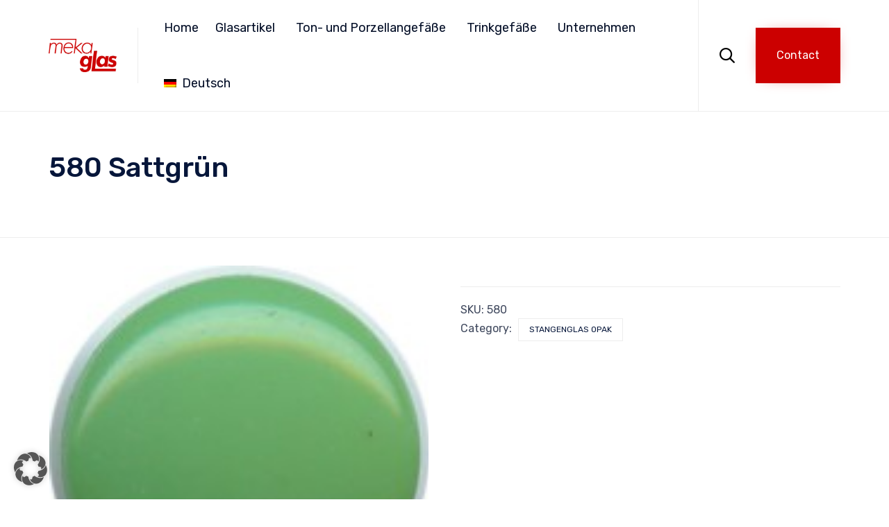

--- FILE ---
content_type: text/html; charset=UTF-8
request_url: https://www.meka-glas.de/produkt/580-sattgruen/
body_size: 24235
content:
<!DOCTYPE html>
<html lang="de-DE" class="no-js">

<head>
	<meta charset="UTF-8" />
	<meta http-equiv="X-UA-Compatible" content="IE=edge" />
	<meta name="viewport" content="width=device-width, initial-scale=1">
	<meta name="theme-color" content="#cc0000">

	<link rel="pingback" href="https://www.meka-glas.de/xmlrpc.php" />

	<style id="vamtam-theme-options">:root {--vamtam-site-max-width:1260px;
--vamtam-body-background-background-image:none;
--vamtam-body-background-background-color:#ffffff;
--vamtam-body-background-background-repeat:no-repeat;
--vamtam-body-background-background-attachment:scroll;
--vamtam-body-background-background-size:cover;
--vamtam-body-background-background-position:center center;
--vamtam-accent-color-1:#cc0000;
--vamtam-accent-color-2:#333333;
--vamtam-accent-color-3:#333333;
--vamtam-accent-color-4:#d8d8d8;
--vamtam-accent-color-5:#ffffff;
--vamtam-accent-color-6:#000000;
--vamtam-accent-color-7:#EDEDED;
--vamtam-accent-color-8:#ffffff;
--vamtam-accent-color-1-hc:#ffffff;
--vamtam-accent-color-2-hc:#ffffff;
--vamtam-accent-color-3-hc:#ffffff;
--vamtam-accent-color-4-hc:#000000;
--vamtam-accent-color-5-hc:#000000;
--vamtam-accent-color-6-hc:#ffffff;
--vamtam-accent-color-7-hc:#000000;
--vamtam-accent-color-8-hc:#000000;
--vamtam-h1-font-family:'Rubik';
--vamtam-h1-font-size:40px;
--vamtam-h1-font-weight:500;
--vamtam-h1-font-style:normal;
--vamtam-h1-line-height:1.03;
--vamtam-h1-color:#06163a;
--vamtam-h1-letter-spacing:normal;
--vamtam-h2-font-family:'Rubik';
--vamtam-h2-font-size:36px;
--vamtam-h2-font-weight:300;
--vamtam-h2-font-style:normal;
--vamtam-h2-line-height:1.13;
--vamtam-h2-color:#06163a;
--vamtam-h2-letter-spacing:normal;
--vamtam-h3-font-family:'Rubik';
--vamtam-h3-font-size:26px;
--vamtam-h3-font-weight:500;
--vamtam-h3-font-style:normal;
--vamtam-h3-line-height:1.15;
--vamtam-h3-color:#06163a;
--vamtam-h4-font-family:'Rubik';
--vamtam-h4-font-size:22px;
--vamtam-h4-font-weight:normal;
--vamtam-h4-font-style:normal;
--vamtam-h4-line-height:1.18;
--vamtam-h4-color:#020d26;
--vamtam-h5-font-family:'Rubik';
--vamtam-h5-font-size:16px;
--vamtam-h5-font-weight:normal;
--vamtam-h5-font-style:normal;
--vamtam-h5-line-height:1.5;
--vamtam-h5-color:#020d26;
--vamtam-h6-font-family:'Rubik';
--vamtam-h6-font-size:12px;
--vamtam-h6-font-weight:normal;
--vamtam-h6-font-style:normal;
--vamtam-h6-line-height:1.17;
--vamtam-h6-color:#68696b;
--vamtam-em-font-family:'Rubik';
--vamtam-em-font-size:16px;
--vamtam-em-font-weight:300;
--vamtam-em-font-style:italic;
--vamtam-em-line-height:1.5;
--vamtam-em-color:#3f485d;
--vamtam-additional-font-1-font-family:'Rubik';
--vamtam-additional-font-1-font-size:30px;
--vamtam-additional-font-1-font-weight:300;
--vamtam-additional-font-1-font-style:normal;
--vamtam-additional-font-1-line-height:1.07;
--vamtam-additional-font-1-color:#45545e;
--vamtam-additional-font-2-font-family:'Rubik';
--vamtam-additional-font-2-font-size:60px;
--vamtam-additional-font-2-font-weight:300;
--vamtam-additional-font-2-font-style:normal;
--vamtam-additional-font-2-line-height:1.23;
--vamtam-additional-font-2-color:#020d26;
--vamtam-header-height:80px;
--vamtam-header-background-background-image:none;
--vamtam-header-background-background-color:#ffffff;
--vamtam-header-background-background-repeat:repeat;
--vamtam-header-background-background-attachment:scroll;
--vamtam-header-background-background-size:auto;
--vamtam-header-background-background-position:left top;
--vamtam-sub-header-background-background-image:none;
--vamtam-sub-header-background-background-color:#e2e2e2;
--vamtam-sub-header-background-background-repeat:repeat;
--vamtam-sub-header-background-background-attachment:fixed;
--vamtam-sub-header-background-background-size:auto;
--vamtam-sub-header-background-background-position:left top;
--vamtam-page-title-background-background-image:none;
--vamtam-page-title-background-background-color:;
--vamtam-page-title-background-background-repeat:repeat;
--vamtam-page-title-background-background-attachment:fixed;
--vamtam-page-title-background-background-size:auto;
--vamtam-page-title-background-background-position:left top;
--vamtam-logo-font-family:'Montserrat';
--vamtam-logo-font-size:36px;
--vamtam-logo-font-weight:600;
--vamtam-logo-font-style:normal;
--vamtam-logo-line-height:1.22;
--vamtam-logo-color:#06163a;
--vamtam-main-menu-text-sticky-color:#ffffff;
--vamtam-left-sidebar-width:30%;
--vamtam-right-sidebar-width:30%;
--vamtam-main-background-background-image:none;
--vamtam-main-background-background-color:#ffffff;
--vamtam-main-background-background-repeat:repeat;
--vamtam-main-background-background-attachment:scroll;
--vamtam-main-background-background-size:auto;
--vamtam-main-background-background-position:left top;
--vamtam-primary-font-font-family:'Rubik';
--vamtam-primary-font-font-size:16px;
--vamtam-primary-font-font-weight:normal;
--vamtam-primary-font-font-style:normal;
--vamtam-primary-font-line-height:1.5;
--vamtam-primary-font-color:#3f485d;
--vamtam-body-link-regular:#06163a;
--vamtam-body-link-hover:#ff5e14;
--vamtam-body-link-visited:#06163a;
--vamtam-body-link-active:#ff5e14;
--vamtam-footer-sidebars-titles-font-family:'Rubik';
--vamtam-footer-sidebars-titles-font-size:20px;
--vamtam-footer-sidebars-titles-font-weight:500;
--vamtam-footer-sidebars-titles-font-style:normal;
--vamtam-footer-sidebars-titles-line-height:1.2;
--vamtam-footer-sidebars-titles-color:#020d26;
--vamtam-mobile-top-bar-resolution:900px;
--vamtam-beaver-global-row_content_width_default:fixed;
--vamtam-beaver-global-responsive_enabled:1;
--vamtam-beaver-global-auto_spacing:1;
--vamtam-beaver-global-large_breakpoint:1200;
--vamtam-beaver-global-responsive_preview:;
--vamtam-beaver-global-responsive_col_max_width:1px;
--vamtam-beaver-global-row_margins_unit:px;
--vamtam-beaver-global-row_margins_large_unit:px;
--vamtam-beaver-global-row_margins_medium_unit:px;
--vamtam-beaver-global-row_margins_responsive_unit:px;
--vamtam-beaver-global-row_padding_unit:px;
--vamtam-beaver-global-row_padding_large_unit:px;
--vamtam-beaver-global-row_padding_medium_unit:px;
--vamtam-beaver-global-row_padding_top_responsive:10px;
--vamtam-beaver-global-row_padding_responsive_unit:px;
--vamtam-beaver-global-row_padding_right_responsive:10px;
--vamtam-beaver-global-row_padding_bottom_responsive:10px;
--vamtam-beaver-global-row_padding_left_responsive:10px;
--vamtam-beaver-global-column_margins_unit:px;
--vamtam-beaver-global-column_margins_large_unit:px;
--vamtam-beaver-global-column_margins_medium_unit:px;
--vamtam-beaver-global-column_margins_responsive_unit:px;
--vamtam-beaver-global-column_padding_unit:px;
--vamtam-beaver-global-column_padding_large_unit:px;
--vamtam-beaver-global-column_padding_medium_unit:px;
--vamtam-beaver-global-column_padding_responsive_unit:px;
--vamtam-beaver-global-module_margins_unit:px;
--vamtam-beaver-global-module_margins_top_large:10px;
--vamtam-beaver-global-module_margins_large_unit:px;
--vamtam-beaver-global-module_margins_top_medium:10px;
--vamtam-beaver-global-module_margins_medium_unit:px;
--vamtam-beaver-global-module_margins_top_responsive:10px;
--vamtam-beaver-global-module_margins_responsive_unit:px;
--vamtam-beaver-global-module_margins_right_large:10px;
--vamtam-beaver-global-module_margins_right_medium:10px;
--vamtam-beaver-global-module_margins_right_responsive:10px;
--vamtam-beaver-global-module_margins_bottom_large:10px;
--vamtam-beaver-global-module_margins_bottom_medium:10px;
--vamtam-beaver-global-module_margins_bottom_responsive:10px;
--vamtam-beaver-global-module_margins_left_large:10px;
--vamtam-beaver-global-module_margins_left_medium:10px;
--vamtam-beaver-global-module_margins_left_responsive:10px;
--vamtam-beaver-global-row_width_responsive_unit:px;
--vamtam-beaver-global-row_width_medium_unit:px;
--vamtam-beaver-global-row_width_large_unit:px;
--vamtam-beaver-global-row_width_unit:px;
--vamtam-beaver-global-show_default_heading:;
--vamtam-default-bg-color:#ffffff;
--vamtam-default-line-color:#EDEDED;
--vamtam-small-padding:20px;
--vamtam-horizontal-padding:50px;
--vamtam-vertical-padding:30px;
--vamtam-horizontal-padding-large:60px;
--vamtam-vertical-padding-large:60px;
--vamtam-no-border-link:none;
--vamtam-border-radius:0px;
--vamtam-border-radius-oval:0px;
--vamtam-overlay-color:#000000;
--vamtam-overlay-color-hc:#ffffff;
--vamtam-box-outer-padding:60px;
--vamtam-loading-animation:url('https://www.meka-glas.de/wp-content/themes/nex/vamtam/assets/images/loader-ring.gif');
--vamtam-accent-color-1-rgb:204,0,0;
--vamtam-accent-color-2-rgb:51,51,51;
--vamtam-accent-color-3-rgb:51,51,51;
--vamtam-accent-color-4-rgb:216,216,216;
--vamtam-accent-color-5-rgb:255,255,255;
--vamtam-accent-color-6-rgb:0,0,0;
--vamtam-accent-color-7-rgb:237,237,237;
--vamtam-accent-color-8-rgb:255,255,255;
}@media (max-width: 768px) {
:root {
--vamtam-h1-font-size: calc(40px * 0.82);
--vamtam-h1-line-height: calc(1.03 * 0.82);
--vamtam-h2-font-size: calc(36px * 0.84);
--vamtam-h2-line-height: calc(1.13 * 0.84);
--vamtam-h3-font-size: calc(26px * 0.86);
--vamtam-h3-line-height: calc(1.15 * 0.86);
--vamtam-h4-font-size: calc(22px * 0.88);
--vamtam-h4-line-height: calc(1.18 * 0.88);
--vamtam-h5-font-size: calc(16px * 0.9);
--vamtam-h5-line-height: calc(1.5 * 0.9);
--vamtam-h6-font-size: calc(12px * 0.92);
--vamtam-h6-line-height: calc(1.17 * 0.92);
}
}</style><meta name='robots' content='index, follow, max-image-preview:large, max-snippet:-1, max-video-preview:-1' />
	<style>img:is([sizes="auto" i], [sizes^="auto," i]) { contain-intrinsic-size: 3000px 1500px }</style>
	<link rel="alternate" hreflang="de" href="https://www.meka-glas.de/produkt/580-sattgruen/" />
<link rel="alternate" hreflang="en" href="https://www.meka-glas.de/en/product/580-sattgruen/" />
<link rel="alternate" hreflang="x-default" href="https://www.meka-glas.de/produkt/580-sattgruen/" />

	<!-- This site is optimized with the Yoast SEO plugin v26.2 - https://yoast.com/wordpress/plugins/seo/ -->
	<title>580 Sattgrün - MeKa Glas</title>
	<link rel="canonical" href="https://www.meka-glas.de/en/produkt/580-sattgruen/" />
	<meta property="og:locale" content="de_DE" />
	<meta property="og:type" content="article" />
	<meta property="og:title" content="580 Sattgrün - MeKa Glas" />
	<meta property="og:url" content="https://www.meka-glas.de/en/produkt/580-sattgruen/" />
	<meta property="og:site_name" content="MeKa Glas" />
	<meta property="article:modified_time" content="2018-11-24T20:43:48+00:00" />
	<meta property="og:image" content="https://www.meka-glas.de/wp-content/uploads/2018/11/580.jpg" />
	<meta property="og:image:width" content="160" />
	<meta property="og:image:height" content="157" />
	<meta property="og:image:type" content="image/jpeg" />
	<meta name="twitter:card" content="summary_large_image" />
	<script type="application/ld+json" class="yoast-schema-graph">{"@context":"https://schema.org","@graph":[{"@type":"WebPage","@id":"https://www.meka-glas.de/en/produkt/580-sattgruen/","url":"https://www.meka-glas.de/en/produkt/580-sattgruen/","name":"580 Sattgrün - MeKa Glas","isPartOf":{"@id":"https://www.meka-glas.de/#website"},"primaryImageOfPage":{"@id":"https://www.meka-glas.de/en/produkt/580-sattgruen/#primaryimage"},"image":{"@id":"https://www.meka-glas.de/en/produkt/580-sattgruen/#primaryimage"},"thumbnailUrl":"https://www.meka-glas.de/wp-content/uploads/2018/11/580.jpg","datePublished":"2018-11-24T20:42:56+00:00","dateModified":"2018-11-24T20:43:48+00:00","breadcrumb":{"@id":"https://www.meka-glas.de/en/produkt/580-sattgruen/#breadcrumb"},"inLanguage":"de","potentialAction":[{"@type":"ReadAction","target":["https://www.meka-glas.de/en/produkt/580-sattgruen/"]}]},{"@type":"ImageObject","inLanguage":"de","@id":"https://www.meka-glas.de/en/produkt/580-sattgruen/#primaryimage","url":"https://www.meka-glas.de/wp-content/uploads/2018/11/580.jpg","contentUrl":"https://www.meka-glas.de/wp-content/uploads/2018/11/580.jpg","width":160,"height":157},{"@type":"BreadcrumbList","@id":"https://www.meka-glas.de/en/produkt/580-sattgruen/#breadcrumb","itemListElement":[{"@type":"ListItem","position":1,"name":"Startseite","item":"https://www.meka-glas.de/"},{"@type":"ListItem","position":2,"name":"Products","item":"https://www.meka-glas.de/en/shop/"},{"@type":"ListItem","position":3,"name":"580 Sattgrün"}]},{"@type":"WebSite","@id":"https://www.meka-glas.de/#website","url":"https://www.meka-glas.de/","name":"Meka Glas - Ihr Partner für Glas sowie Ton- und Keramikgefäße","description":"","publisher":{"@id":"https://www.meka-glas.de/#organization"},"potentialAction":[{"@type":"SearchAction","target":{"@type":"EntryPoint","urlTemplate":"https://www.meka-glas.de/?s={search_term_string}"},"query-input":{"@type":"PropertyValueSpecification","valueRequired":true,"valueName":"search_term_string"}}],"inLanguage":"de"},{"@type":"Organization","@id":"https://www.meka-glas.de/#organization","name":"Meka Glas GmbH & Co. Handels KG","url":"https://www.meka-glas.de/","logo":{"@type":"ImageObject","inLanguage":"de","@id":"https://www.meka-glas.de/#/schema/logo/image/","url":"https://www.meka-glas.de/wp-content/uploads/2020/01/mekaglas_final2.jpg","contentUrl":"https://www.meka-glas.de/wp-content/uploads/2020/01/mekaglas_final2.jpg","width":842,"height":410,"caption":"Meka Glas GmbH & Co. Handels KG"},"image":{"@id":"https://www.meka-glas.de/#/schema/logo/image/"}}]}</script>
	<!-- / Yoast SEO plugin. -->


<link rel='dns-prefetch' href='//www.googletagmanager.com' />
<link rel="alternate" type="application/rss+xml" title="MeKa Glas &raquo; Feed" href="https://www.meka-glas.de/feed/" />
<link rel="alternate" type="application/rss+xml" title="MeKa Glas &raquo; Kommentar-Feed" href="https://www.meka-glas.de/comments/feed/" />
<script type="text/javascript">
/* <![CDATA[ */
window._wpemojiSettings = {"baseUrl":"https:\/\/s.w.org\/images\/core\/emoji\/16.0.1\/72x72\/","ext":".png","svgUrl":"https:\/\/s.w.org\/images\/core\/emoji\/16.0.1\/svg\/","svgExt":".svg","source":{"concatemoji":"https:\/\/www.meka-glas.de\/wp-includes\/js\/wp-emoji-release.min.js?ver=6.8.3"}};
/*! This file is auto-generated */
!function(s,n){var o,i,e;function c(e){try{var t={supportTests:e,timestamp:(new Date).valueOf()};sessionStorage.setItem(o,JSON.stringify(t))}catch(e){}}function p(e,t,n){e.clearRect(0,0,e.canvas.width,e.canvas.height),e.fillText(t,0,0);var t=new Uint32Array(e.getImageData(0,0,e.canvas.width,e.canvas.height).data),a=(e.clearRect(0,0,e.canvas.width,e.canvas.height),e.fillText(n,0,0),new Uint32Array(e.getImageData(0,0,e.canvas.width,e.canvas.height).data));return t.every(function(e,t){return e===a[t]})}function u(e,t){e.clearRect(0,0,e.canvas.width,e.canvas.height),e.fillText(t,0,0);for(var n=e.getImageData(16,16,1,1),a=0;a<n.data.length;a++)if(0!==n.data[a])return!1;return!0}function f(e,t,n,a){switch(t){case"flag":return n(e,"\ud83c\udff3\ufe0f\u200d\u26a7\ufe0f","\ud83c\udff3\ufe0f\u200b\u26a7\ufe0f")?!1:!n(e,"\ud83c\udde8\ud83c\uddf6","\ud83c\udde8\u200b\ud83c\uddf6")&&!n(e,"\ud83c\udff4\udb40\udc67\udb40\udc62\udb40\udc65\udb40\udc6e\udb40\udc67\udb40\udc7f","\ud83c\udff4\u200b\udb40\udc67\u200b\udb40\udc62\u200b\udb40\udc65\u200b\udb40\udc6e\u200b\udb40\udc67\u200b\udb40\udc7f");case"emoji":return!a(e,"\ud83e\udedf")}return!1}function g(e,t,n,a){var r="undefined"!=typeof WorkerGlobalScope&&self instanceof WorkerGlobalScope?new OffscreenCanvas(300,150):s.createElement("canvas"),o=r.getContext("2d",{willReadFrequently:!0}),i=(o.textBaseline="top",o.font="600 32px Arial",{});return e.forEach(function(e){i[e]=t(o,e,n,a)}),i}function t(e){var t=s.createElement("script");t.src=e,t.defer=!0,s.head.appendChild(t)}"undefined"!=typeof Promise&&(o="wpEmojiSettingsSupports",i=["flag","emoji"],n.supports={everything:!0,everythingExceptFlag:!0},e=new Promise(function(e){s.addEventListener("DOMContentLoaded",e,{once:!0})}),new Promise(function(t){var n=function(){try{var e=JSON.parse(sessionStorage.getItem(o));if("object"==typeof e&&"number"==typeof e.timestamp&&(new Date).valueOf()<e.timestamp+604800&&"object"==typeof e.supportTests)return e.supportTests}catch(e){}return null}();if(!n){if("undefined"!=typeof Worker&&"undefined"!=typeof OffscreenCanvas&&"undefined"!=typeof URL&&URL.createObjectURL&&"undefined"!=typeof Blob)try{var e="postMessage("+g.toString()+"("+[JSON.stringify(i),f.toString(),p.toString(),u.toString()].join(",")+"));",a=new Blob([e],{type:"text/javascript"}),r=new Worker(URL.createObjectURL(a),{name:"wpTestEmojiSupports"});return void(r.onmessage=function(e){c(n=e.data),r.terminate(),t(n)})}catch(e){}c(n=g(i,f,p,u))}t(n)}).then(function(e){for(var t in e)n.supports[t]=e[t],n.supports.everything=n.supports.everything&&n.supports[t],"flag"!==t&&(n.supports.everythingExceptFlag=n.supports.everythingExceptFlag&&n.supports[t]);n.supports.everythingExceptFlag=n.supports.everythingExceptFlag&&!n.supports.flag,n.DOMReady=!1,n.readyCallback=function(){n.DOMReady=!0}}).then(function(){return e}).then(function(){var e;n.supports.everything||(n.readyCallback(),(e=n.source||{}).concatemoji?t(e.concatemoji):e.wpemoji&&e.twemoji&&(t(e.twemoji),t(e.wpemoji)))}))}((window,document),window._wpemojiSettings);
/* ]]> */
</script>
<style id='wp-emoji-styles-inline-css' type='text/css'>

	img.wp-smiley, img.emoji {
		display: inline !important;
		border: none !important;
		box-shadow: none !important;
		height: 1em !important;
		width: 1em !important;
		margin: 0 0.07em !important;
		vertical-align: -0.1em !important;
		background: none !important;
		padding: 0 !important;
	}
</style>
<link rel='stylesheet' id='wp-block-library-css' href='https://www.meka-glas.de/wp-includes/css/dist/block-library/style.min.css?ver=6.8.3' type='text/css' media='all' />
<style id='classic-theme-styles-inline-css' type='text/css'>
/*! This file is auto-generated */
.wp-block-button__link{color:#fff;background-color:#32373c;border-radius:9999px;box-shadow:none;text-decoration:none;padding:calc(.667em + 2px) calc(1.333em + 2px);font-size:1.125em}.wp-block-file__button{background:#32373c;color:#fff;text-decoration:none}
</style>
<style id='safe-svg-svg-icon-style-inline-css' type='text/css'>
.safe-svg-cover{text-align:center}.safe-svg-cover .safe-svg-inside{display:inline-block;max-width:100%}.safe-svg-cover svg{fill:currentColor;height:100%;max-height:100%;max-width:100%;width:100%}

</style>
<link rel='stylesheet' id='wp-components-css' href='https://www.meka-glas.de/wp-includes/css/dist/components/style.min.css?ver=6.8.3' type='text/css' media='all' />
<link rel='stylesheet' id='wp-preferences-css' href='https://www.meka-glas.de/wp-includes/css/dist/preferences/style.min.css?ver=6.8.3' type='text/css' media='all' />
<link rel='stylesheet' id='wp-block-editor-css' href='https://www.meka-glas.de/wp-includes/css/dist/block-editor/style.min.css?ver=6.8.3' type='text/css' media='all' />
<link rel='stylesheet' id='wp-reusable-blocks-css' href='https://www.meka-glas.de/wp-includes/css/dist/reusable-blocks/style.min.css?ver=6.8.3' type='text/css' media='all' />
<link rel='stylesheet' id='wp-patterns-css' href='https://www.meka-glas.de/wp-includes/css/dist/patterns/style.min.css?ver=6.8.3' type='text/css' media='all' />
<link rel='stylesheet' id='wp-editor-css' href='https://www.meka-glas.de/wp-includes/css/dist/editor/style.min.css?ver=6.8.3' type='text/css' media='all' />
<link rel='stylesheet' id='block-robo-gallery-style-css-css' href='https://www.meka-glas.de/wp-content/plugins/robo-gallery/includes/extensions/block/dist/blocks.style.build.css?ver=5.1.0' type='text/css' media='all' />
<style id='global-styles-inline-css' type='text/css'>
:root{--wp--preset--aspect-ratio--square: 1;--wp--preset--aspect-ratio--4-3: 4/3;--wp--preset--aspect-ratio--3-4: 3/4;--wp--preset--aspect-ratio--3-2: 3/2;--wp--preset--aspect-ratio--2-3: 2/3;--wp--preset--aspect-ratio--16-9: 16/9;--wp--preset--aspect-ratio--9-16: 9/16;--wp--preset--color--black: #000000;--wp--preset--color--cyan-bluish-gray: #abb8c3;--wp--preset--color--white: #ffffff;--wp--preset--color--pale-pink: #f78da7;--wp--preset--color--vivid-red: #cf2e2e;--wp--preset--color--luminous-vivid-orange: #ff6900;--wp--preset--color--luminous-vivid-amber: #fcb900;--wp--preset--color--light-green-cyan: #7bdcb5;--wp--preset--color--vivid-green-cyan: #00d084;--wp--preset--color--pale-cyan-blue: #8ed1fc;--wp--preset--color--vivid-cyan-blue: #0693e3;--wp--preset--color--vivid-purple: #9b51e0;--wp--preset--gradient--vivid-cyan-blue-to-vivid-purple: linear-gradient(135deg,rgba(6,147,227,1) 0%,rgb(155,81,224) 100%);--wp--preset--gradient--light-green-cyan-to-vivid-green-cyan: linear-gradient(135deg,rgb(122,220,180) 0%,rgb(0,208,130) 100%);--wp--preset--gradient--luminous-vivid-amber-to-luminous-vivid-orange: linear-gradient(135deg,rgba(252,185,0,1) 0%,rgba(255,105,0,1) 100%);--wp--preset--gradient--luminous-vivid-orange-to-vivid-red: linear-gradient(135deg,rgba(255,105,0,1) 0%,rgb(207,46,46) 100%);--wp--preset--gradient--very-light-gray-to-cyan-bluish-gray: linear-gradient(135deg,rgb(238,238,238) 0%,rgb(169,184,195) 100%);--wp--preset--gradient--cool-to-warm-spectrum: linear-gradient(135deg,rgb(74,234,220) 0%,rgb(151,120,209) 20%,rgb(207,42,186) 40%,rgb(238,44,130) 60%,rgb(251,105,98) 80%,rgb(254,248,76) 100%);--wp--preset--gradient--blush-light-purple: linear-gradient(135deg,rgb(255,206,236) 0%,rgb(152,150,240) 100%);--wp--preset--gradient--blush-bordeaux: linear-gradient(135deg,rgb(254,205,165) 0%,rgb(254,45,45) 50%,rgb(107,0,62) 100%);--wp--preset--gradient--luminous-dusk: linear-gradient(135deg,rgb(255,203,112) 0%,rgb(199,81,192) 50%,rgb(65,88,208) 100%);--wp--preset--gradient--pale-ocean: linear-gradient(135deg,rgb(255,245,203) 0%,rgb(182,227,212) 50%,rgb(51,167,181) 100%);--wp--preset--gradient--electric-grass: linear-gradient(135deg,rgb(202,248,128) 0%,rgb(113,206,126) 100%);--wp--preset--gradient--midnight: linear-gradient(135deg,rgb(2,3,129) 0%,rgb(40,116,252) 100%);--wp--preset--font-size--small: 13px;--wp--preset--font-size--medium: 20px;--wp--preset--font-size--large: 36px;--wp--preset--font-size--x-large: 42px;--wp--preset--spacing--20: 0.44rem;--wp--preset--spacing--30: 0.67rem;--wp--preset--spacing--40: 1rem;--wp--preset--spacing--50: 1.5rem;--wp--preset--spacing--60: 2.25rem;--wp--preset--spacing--70: 3.38rem;--wp--preset--spacing--80: 5.06rem;--wp--preset--shadow--natural: 6px 6px 9px rgba(0, 0, 0, 0.2);--wp--preset--shadow--deep: 12px 12px 50px rgba(0, 0, 0, 0.4);--wp--preset--shadow--sharp: 6px 6px 0px rgba(0, 0, 0, 0.2);--wp--preset--shadow--outlined: 6px 6px 0px -3px rgba(255, 255, 255, 1), 6px 6px rgba(0, 0, 0, 1);--wp--preset--shadow--crisp: 6px 6px 0px rgba(0, 0, 0, 1);}:where(.is-layout-flex){gap: 0.5em;}:where(.is-layout-grid){gap: 0.5em;}body .is-layout-flex{display: flex;}.is-layout-flex{flex-wrap: wrap;align-items: center;}.is-layout-flex > :is(*, div){margin: 0;}body .is-layout-grid{display: grid;}.is-layout-grid > :is(*, div){margin: 0;}:where(.wp-block-columns.is-layout-flex){gap: 2em;}:where(.wp-block-columns.is-layout-grid){gap: 2em;}:where(.wp-block-post-template.is-layout-flex){gap: 1.25em;}:where(.wp-block-post-template.is-layout-grid){gap: 1.25em;}.has-black-color{color: var(--wp--preset--color--black) !important;}.has-cyan-bluish-gray-color{color: var(--wp--preset--color--cyan-bluish-gray) !important;}.has-white-color{color: var(--wp--preset--color--white) !important;}.has-pale-pink-color{color: var(--wp--preset--color--pale-pink) !important;}.has-vivid-red-color{color: var(--wp--preset--color--vivid-red) !important;}.has-luminous-vivid-orange-color{color: var(--wp--preset--color--luminous-vivid-orange) !important;}.has-luminous-vivid-amber-color{color: var(--wp--preset--color--luminous-vivid-amber) !important;}.has-light-green-cyan-color{color: var(--wp--preset--color--light-green-cyan) !important;}.has-vivid-green-cyan-color{color: var(--wp--preset--color--vivid-green-cyan) !important;}.has-pale-cyan-blue-color{color: var(--wp--preset--color--pale-cyan-blue) !important;}.has-vivid-cyan-blue-color{color: var(--wp--preset--color--vivid-cyan-blue) !important;}.has-vivid-purple-color{color: var(--wp--preset--color--vivid-purple) !important;}.has-black-background-color{background-color: var(--wp--preset--color--black) !important;}.has-cyan-bluish-gray-background-color{background-color: var(--wp--preset--color--cyan-bluish-gray) !important;}.has-white-background-color{background-color: var(--wp--preset--color--white) !important;}.has-pale-pink-background-color{background-color: var(--wp--preset--color--pale-pink) !important;}.has-vivid-red-background-color{background-color: var(--wp--preset--color--vivid-red) !important;}.has-luminous-vivid-orange-background-color{background-color: var(--wp--preset--color--luminous-vivid-orange) !important;}.has-luminous-vivid-amber-background-color{background-color: var(--wp--preset--color--luminous-vivid-amber) !important;}.has-light-green-cyan-background-color{background-color: var(--wp--preset--color--light-green-cyan) !important;}.has-vivid-green-cyan-background-color{background-color: var(--wp--preset--color--vivid-green-cyan) !important;}.has-pale-cyan-blue-background-color{background-color: var(--wp--preset--color--pale-cyan-blue) !important;}.has-vivid-cyan-blue-background-color{background-color: var(--wp--preset--color--vivid-cyan-blue) !important;}.has-vivid-purple-background-color{background-color: var(--wp--preset--color--vivid-purple) !important;}.has-black-border-color{border-color: var(--wp--preset--color--black) !important;}.has-cyan-bluish-gray-border-color{border-color: var(--wp--preset--color--cyan-bluish-gray) !important;}.has-white-border-color{border-color: var(--wp--preset--color--white) !important;}.has-pale-pink-border-color{border-color: var(--wp--preset--color--pale-pink) !important;}.has-vivid-red-border-color{border-color: var(--wp--preset--color--vivid-red) !important;}.has-luminous-vivid-orange-border-color{border-color: var(--wp--preset--color--luminous-vivid-orange) !important;}.has-luminous-vivid-amber-border-color{border-color: var(--wp--preset--color--luminous-vivid-amber) !important;}.has-light-green-cyan-border-color{border-color: var(--wp--preset--color--light-green-cyan) !important;}.has-vivid-green-cyan-border-color{border-color: var(--wp--preset--color--vivid-green-cyan) !important;}.has-pale-cyan-blue-border-color{border-color: var(--wp--preset--color--pale-cyan-blue) !important;}.has-vivid-cyan-blue-border-color{border-color: var(--wp--preset--color--vivid-cyan-blue) !important;}.has-vivid-purple-border-color{border-color: var(--wp--preset--color--vivid-purple) !important;}.has-vivid-cyan-blue-to-vivid-purple-gradient-background{background: var(--wp--preset--gradient--vivid-cyan-blue-to-vivid-purple) !important;}.has-light-green-cyan-to-vivid-green-cyan-gradient-background{background: var(--wp--preset--gradient--light-green-cyan-to-vivid-green-cyan) !important;}.has-luminous-vivid-amber-to-luminous-vivid-orange-gradient-background{background: var(--wp--preset--gradient--luminous-vivid-amber-to-luminous-vivid-orange) !important;}.has-luminous-vivid-orange-to-vivid-red-gradient-background{background: var(--wp--preset--gradient--luminous-vivid-orange-to-vivid-red) !important;}.has-very-light-gray-to-cyan-bluish-gray-gradient-background{background: var(--wp--preset--gradient--very-light-gray-to-cyan-bluish-gray) !important;}.has-cool-to-warm-spectrum-gradient-background{background: var(--wp--preset--gradient--cool-to-warm-spectrum) !important;}.has-blush-light-purple-gradient-background{background: var(--wp--preset--gradient--blush-light-purple) !important;}.has-blush-bordeaux-gradient-background{background: var(--wp--preset--gradient--blush-bordeaux) !important;}.has-luminous-dusk-gradient-background{background: var(--wp--preset--gradient--luminous-dusk) !important;}.has-pale-ocean-gradient-background{background: var(--wp--preset--gradient--pale-ocean) !important;}.has-electric-grass-gradient-background{background: var(--wp--preset--gradient--electric-grass) !important;}.has-midnight-gradient-background{background: var(--wp--preset--gradient--midnight) !important;}.has-small-font-size{font-size: var(--wp--preset--font-size--small) !important;}.has-medium-font-size{font-size: var(--wp--preset--font-size--medium) !important;}.has-large-font-size{font-size: var(--wp--preset--font-size--large) !important;}.has-x-large-font-size{font-size: var(--wp--preset--font-size--x-large) !important;}
:where(.wp-block-post-template.is-layout-flex){gap: 1.25em;}:where(.wp-block-post-template.is-layout-grid){gap: 1.25em;}
:where(.wp-block-columns.is-layout-flex){gap: 2em;}:where(.wp-block-columns.is-layout-grid){gap: 2em;}
:root :where(.wp-block-pullquote){font-size: 1.5em;line-height: 1.6;}
</style>
<link rel='stylesheet' id='woocommerce-layout-css' href='https://www.meka-glas.de/wp-content/plugins/woocommerce/assets/css/woocommerce-layout.css?ver=10.3.4' type='text/css' media='all' />
<link rel='stylesheet' id='woocommerce-smallscreen-css' href='https://www.meka-glas.de/wp-content/plugins/woocommerce/assets/css/woocommerce-smallscreen.css?ver=10.3.4' type='text/css' media='only screen and (max-width: 768px)' />
<link rel='stylesheet' id='woocommerce-general-css' href='https://www.meka-glas.de/wp-content/plugins/woocommerce/assets/css/woocommerce.css?ver=10.3.4' type='text/css' media='all' />
<style id='woocommerce-inline-inline-css' type='text/css'>
.woocommerce form .form-row .required { visibility: visible; }
</style>
<link rel='stylesheet' id='wpml-menu-item-0-css' href='https://www.meka-glas.de/wp-content/plugins/sitepress-multilingual-cms/templates/language-switchers/menu-item/style.min.css?ver=1' type='text/css' media='all' />
<link rel='stylesheet' id='dashicons-css' href='https://www.meka-glas.de/wp-includes/css/dashicons.min.css?ver=6.8.3' type='text/css' media='all' />
<link rel='stylesheet' id='brands-styles-css' href='https://www.meka-glas.de/wp-content/plugins/woocommerce/assets/css/brands.css?ver=10.3.4' type='text/css' media='all' />
<link rel='stylesheet' id='borlabs-cookie-custom-css' href='https://www.meka-glas.de/wp-content/cache/borlabs-cookie/1/borlabs-cookie-1-de.css?ver=3.3.18.1-139' type='text/css' media='all' />
<link rel='stylesheet' id='vamtam-gfonts-css' href='https://www.meka-glas.de/wp-content/uploads/fonts/91a1320f490cab8bb16e0817d54f00cc/font.css?v=1707581082' type='text/css' media='all' />
<link rel='stylesheet' id='vamtam-front-all-css' href='https://www.meka-glas.de/wp-content/themes/nex/vamtam/assets/css/dist/all.css?ver=1759572112' type='text/css' media='all' />
<style id='vamtam-front-all-inline-css' type='text/css'>

			@font-face {
				font-family: 'icomoon';
				src: url(https://www.meka-glas.de/wp-content/themes/nex/vamtam/assets/fonts/icons/icomoon.woff2) format('woff2'),
				     url( https://www.meka-glas.de/wp-content/themes/nex/vamtam/assets/fonts/icons/icomoon.woff) format('woff'),
				     url(https://www.meka-glas.de/wp-content/themes/nex/vamtam/assets/fonts/icons/icomoon.ttf) format('ttf');
				font-weight: normal;
				font-style: normal;
				font-display: swap;
			}
		
				@font-face {
					font-family: 'theme';
					src: url(https://www.meka-glas.de/wp-content/themes/nex/vamtam/assets/fonts/theme-icons/theme-icons.woff2) format('woff2'),
						url(https://www.meka-glas.de/wp-content/themes/nex/vamtam/assets/fonts/theme-icons/theme-icons.woff) format('woff');
					font-weight: normal;
					font-style: normal;
					font-display: swap;
				}
			
/* Make Beaver options play nice with the theme */


:root {
	--vamtam-beaver-global-module_margins_top: var( --vamtam-beaver-global-module_margins_top_large );
	--vamtam-beaver-global-module_margins_right: var( --vamtam-beaver-global-module_margins_right_large );
	--vamtam-beaver-global-module_margins_bottom: var( --vamtam-beaver-global-module_margins_bottom_large );
	--vamtam-beaver-global-module_margins_left: var( --vamtam-beaver-global-module_margins_left_large );
}

.vamtam-box-outer-padding,
.limit-wrapper,
.header-padding {
	padding-left: calc( var( --vamtam-box-outer-padding ) + var( --vamtam-block-margin-desktop-left, var( --vamtam-beaver-global-module_margins_left ) ) );
	padding-right: calc( var( --vamtam-box-outer-padding ) + var( --vamtam-block-margin-desktop-right, var( --vamtam-beaver-global-module_margins_right ) ) );
}

body:not(.single-tribe_events):not(.post-type-archive).fl-builder #main > .limit-wrapper,
body .fl-row-content-wrap {
	padding-left: var( --vamtam-box-outer-padding );
	padding-right: var( --vamtam-box-outer-padding );
}

body:not(.single-tribe_events):not(.post-type-archive).fl-builder #main > .limit-wrapper {
	max-width: calc( var( --vamtam-site-max-width ) + var( --vamtam-beaver-global-module_margins_left ) + var( --vamtam-beaver-global-module_margins_right ) );
}


.vamtam-box-outer-padding .vamtam-box-outer-padding,
body .vamtam-box-outer-padding .fl-row-content-wrap,
.limit-wrapper .limit-wrapper {
	padding-left: 0;
	padding-right: 0;
}

body .post-content .fl-row-full-width .fl-row-fixed-width {
	padding-left: var( --vamtam-box-outer-padding );
	padding-right: var( --vamtam-box-outer-padding );
}

@media ( max-width: 1460px ) {
	.post-siblings {
		display: none;
	}
}

@media ( min-width: 993px ) and ( max-width: 1260px ) {
	.vamtam-box-outer-padding,
	.limit-wrapper,
	.header-padding {
		padding-left: calc( 30px + var( --vamtam-block-margin-desktop-left, var( --vamtam-beaver-global-module_margins_left ) ) );
		padding-right: calc( 30px + var( --vamtam-block-margin-desktop-right, var( --vamtam-beaver-global-module_margins_right ) ) );
	}

	body:not(.single-tribe_events):not(.post-type-archive).fl-builder #main > .limit-wrapper,
	body .fl-row-content-wrap {
		padding-left: 30px;
		padding-right: 30px;
	}

	body .post-content .fl-row-full-width .fl-row-fixed-width {
		padding-left: calc( 20px + var( --vamtam-block-margin-desktop-left, var( --vamtam-beaver-global-module_margins_left ) ) );
		padding-right: calc( 20px + var( --vamtam-block-margin-desktop-right, var( --vamtam-beaver-global-module_margins_right ) ) );
	}
}

@media ( max-width: 992px ) {
		:root {
		--vamtam-beaver-global-module_margins_top: var( --vamtam-beaver-global-module_margins_top_medium );
		--vamtam-beaver-global-module_margins_right: var( --vamtam-beaver-global-module_margins_right_medium );
		--vamtam-beaver-global-module_margins_bottom: var( --vamtam-beaver-global-module_margins_bottom_medium );
		--vamtam-beaver-global-module_margins_left: var( --vamtam-beaver-global-module_margins_left_medium );
	}
	
	.vamtam-box-outer-padding,
	.limit-wrapper,
	.header-padding {
		padding-left: calc( 20px + var( --vamtam-block-margin-tablet-left, var( --vamtam-beaver-global-module_margins_left ) ) );
		padding-right: calc( 20px + var( --vamtam-block-margin-tablet-right, var( --vamtam-beaver-global-module_margins_right ) ) );
	}

	body:not(.single-tribe_events):not(.post-type-archive).fl-builder #main > .limit-wrapper,
	body .fl-row-content-wrap {
		padding-left: 20px;
		padding-right: 20px;
	}

	body .post-content .fl-row-full-width .fl-row-fixed-width {
		padding-left: calc( 10px + var( --vamtam-beaver-global-module_margins_left ) );
		padding-right: calc( 10px + var( --vamtam-beaver-global-module_margins_right ) );
	}

	body:not(.single-tribe_events):not(.post-type-archive).fl-builder #main:not(.layout-full) .limit-wrapper {
		padding-left: 0;
		padding-right: 0;
	}

	body .post-content .fl-row-full-width .fl-row-fixed-width,
	body #main:not(.layout-full) .fl-builder-content > .fl-row-full-width .fl-row-fixed-width,
	body #main:not(.layout-full) .fl-builder-content > .fl-row-full-width .fl-row-full-width,
	body #main:not(.layout-full) .fl-builder-content > .fl-row-fixed-width {
		padding-left: calc( 10px + var( --vamtam-block-margin-tablet-left, var( --vamtam-beaver-global-module_margins_left ) ) );
		padding-right: calc( 10px + var( --vamtam-block-margin-tablet-right, var( --vamtam-beaver-global-module_margins_right ) ) );
	}
}

@media ( max-width: 768px ) {
		:root {
		--vamtam-beaver-global-module_margins_top: var( --vamtam-beaver-global-module_margins_top_responsive );
		--vamtam-beaver-global-module_margins_right: var( --vamtam-beaver-global-module_margins_right_responsive );
		--vamtam-beaver-global-module_margins_bottom: var( --vamtam-beaver-global-module_margins_bottom_responsive );
		--vamtam-beaver-global-module_margins_left: var( --vamtam-beaver-global-module_margins_left_responsive );
	}
	
	.vamtam-box-outer-padding,
	.limit-wrapper,
	.header-padding {
		padding-left: calc( 10px + var( --vamtam-block-margin-phone-left, var( --vamtam-beaver-global-module_margins_left ) ) );
		padding-right: calc( 10px + var( --vamtam-block-margin-phone-right, var( --vamtam-beaver-global-module_margins_right ) ) );
	}

	body #main:not(.layout-full) .fl-builder-content > .fl-row-full-width .fl-row-fixed-width,
	body #main:not(.layout-full) .fl-builder-content > .fl-row-full-width .fl-row-full-width,
	body #main:not(.layout-full) .fl-builder-content > .fl-row-fixed-width {
		padding-left: 0;
		padding-right: 0;
	}
}

	:root { scroll-behavior: smooth; }

</style>
<link rel='stylesheet' id='vamtam-theme-mobile-header-css' href='https://www.meka-glas.de/wp-content/themes/nex/vamtam/assets/css/dist/responsive/mobile-header.css?ver=1759572112' type='text/css' media='(max-width: 900px)' />
<link rel='stylesheet' id='vamtam-theme-layout-max-low-css' href='https://www.meka-glas.de/wp-content/themes/nex/vamtam/assets/css/dist/responsive/layout-max-low.css?ver=1759572112' type='text/css' media='(min-width: 993px) and (max-width: 1260px)' />
<link rel='stylesheet' id='vamtam-theme-layout-max-css' href='https://www.meka-glas.de/wp-content/themes/nex/vamtam/assets/css/dist/responsive/layout-max.css?ver=1759572112' type='text/css' media='(min-width: 993px)' />
<link rel='stylesheet' id='vamtam-theme-layout-below-max-css' href='https://www.meka-glas.de/wp-content/themes/nex/vamtam/assets/css/dist/responsive/layout-below-max.css?ver=1759572112' type='text/css' media='(max-width: 992px)' />
<link rel='stylesheet' id='vamtam-theme-layout-small-css' href='https://www.meka-glas.de/wp-content/themes/nex/vamtam/assets/css/dist/responsive/layout-small.css?ver=1759572112' type='text/css' media='(max-width: 768px)' />
<link rel='stylesheet' id='vamtam-theme-wc-small-screen-css' href='https://www.meka-glas.de/wp-content/themes/nex/vamtam/assets/css/dist/responsive/wc-small-screen.css?ver=1759572112' type='text/css' media='only screen and (max-width: 768px)' />
<script type="text/javascript" src="https://www.meka-glas.de/wp-includes/js/jquery/jquery.min.js?ver=3.7.1" id="jquery-core-js"></script>
<script type="text/javascript" src="https://www.meka-glas.de/wp-includes/js/jquery/jquery-migrate.min.js?ver=3.4.1" id="jquery-migrate-js"></script>
<script type="text/javascript" src="//www.meka-glas.de/wp-content/plugins/revslider/sr6/assets/js/rbtools.min.js?ver=6.7.29" async id="tp-tools-js"></script>
<script type="text/javascript" src="//www.meka-glas.de/wp-content/plugins/revslider/sr6/assets/js/rs6.min.js?ver=6.7.32" async id="revmin-js"></script>
<script type="text/javascript" src="https://www.meka-glas.de/wp-content/plugins/woocommerce/assets/js/jquery-blockui/jquery.blockUI.min.js?ver=2.7.0-wc.10.3.4" id="wc-jquery-blockui-js" defer="defer" data-wp-strategy="defer"></script>
<script type="text/javascript" id="wc-add-to-cart-js-extra">
/* <![CDATA[ */
var wc_add_to_cart_params = {"ajax_url":"\/wp-admin\/admin-ajax.php","wc_ajax_url":"\/?wc-ajax=%%endpoint%%","i18n_view_cart":"Warenkorb anzeigen","cart_url":"https:\/\/www.meka-glas.de","is_cart":"","cart_redirect_after_add":"no"};
/* ]]> */
</script>
<script type="text/javascript" src="https://www.meka-glas.de/wp-content/plugins/woocommerce/assets/js/frontend/add-to-cart.min.js?ver=10.3.4" id="wc-add-to-cart-js" defer="defer" data-wp-strategy="defer"></script>
<script type="text/javascript" id="wc-single-product-js-extra">
/* <![CDATA[ */
var wc_single_product_params = {"i18n_required_rating_text":"Bitte w\u00e4hle eine Bewertung","i18n_rating_options":["1 von 5\u00a0Sternen","2 von 5\u00a0Sternen","3 von 5\u00a0Sternen","4 von 5\u00a0Sternen","5 von 5\u00a0Sternen"],"i18n_product_gallery_trigger_text":"Bildergalerie im Vollbildmodus anzeigen","review_rating_required":"yes","flexslider":{"rtl":false,"animation":"slide","smoothHeight":true,"directionNav":false,"controlNav":"thumbnails","slideshow":false,"animationSpeed":500,"animationLoop":false,"allowOneSlide":false},"zoom_enabled":"","zoom_options":[],"photoswipe_enabled":"","photoswipe_options":{"shareEl":false,"closeOnScroll":false,"history":false,"hideAnimationDuration":0,"showAnimationDuration":0},"flexslider_enabled":""};
/* ]]> */
</script>
<script type="text/javascript" src="https://www.meka-glas.de/wp-content/plugins/woocommerce/assets/js/frontend/single-product.min.js?ver=10.3.4" id="wc-single-product-js" defer="defer" data-wp-strategy="defer"></script>
<script type="text/javascript" src="https://www.meka-glas.de/wp-content/plugins/woocommerce/assets/js/js-cookie/js.cookie.min.js?ver=2.1.4-wc.10.3.4" id="wc-js-cookie-js" defer="defer" data-wp-strategy="defer"></script>
<script type="text/javascript" id="woocommerce-js-extra">
/* <![CDATA[ */
var woocommerce_params = {"ajax_url":"\/wp-admin\/admin-ajax.php","wc_ajax_url":"\/?wc-ajax=%%endpoint%%","i18n_password_show":"Passwort anzeigen","i18n_password_hide":"Passwort ausblenden"};
/* ]]> */
</script>
<script type="text/javascript" src="https://www.meka-glas.de/wp-content/plugins/woocommerce/assets/js/frontend/woocommerce.min.js?ver=10.3.4" id="woocommerce-js" defer="defer" data-wp-strategy="defer"></script>
<script data-no-optimize="1" data-no-minify="1" data-cfasync="false" type="text/javascript" src="https://www.meka-glas.de/wp-content/cache/borlabs-cookie/1/borlabs-cookie-config-de.json.js?ver=3.3.18.1-127" id="borlabs-cookie-config-js"></script>
<script data-borlabs-cookie-script-blocker-handle="google_gtagjs" data-borlabs-cookie-script-blocker-id="site-kit-analytics" type="text/template" data-borlabs-cookie-script-blocker-src="https://www.googletagmanager.com/gtag/js?id=GT-PZVZQF7" id="google_gtagjs-js"></script><script data-borlabs-cookie-script-blocker-handle="google_gtagjs" data-borlabs-cookie-script-blocker-id="site-kit-analytics" type="text/template" id="google_gtagjs-js-after">
/* <![CDATA[ */
window.dataLayer = window.dataLayer || [];function gtag(){dataLayer.push(arguments);}
gtag("set","linker",{"domains":["www.meka-glas.de"]});
gtag("js", new Date());
gtag("set", "developer_id.dZTNiMT", true);
gtag("config", "GT-PZVZQF7");
/* ]]> */
</script><link rel="https://api.w.org/" href="https://www.meka-glas.de/wp-json/" /><link rel="alternate" title="JSON" type="application/json" href="https://www.meka-glas.de/wp-json/wp/v2/product/17151" /><link rel="EditURI" type="application/rsd+xml" title="RSD" href="https://www.meka-glas.de/xmlrpc.php?rsd" />
<meta name="generator" content="WordPress 6.8.3" />
<meta name="generator" content="WooCommerce 10.3.4" />
<link rel='shortlink' href='https://www.meka-glas.de/?p=17151' />
<link rel="alternate" title="oEmbed (JSON)" type="application/json+oembed" href="https://www.meka-glas.de/wp-json/oembed/1.0/embed?url=https%3A%2F%2Fwww.meka-glas.de%2Fprodukt%2F580-sattgruen%2F" />
<link rel="alternate" title="oEmbed (XML)" type="text/xml+oembed" href="https://www.meka-glas.de/wp-json/oembed/1.0/embed?url=https%3A%2F%2Fwww.meka-glas.de%2Fprodukt%2F580-sattgruen%2F&#038;format=xml" />
<meta name="generator" content="WPML ver:4.8.4 stt:1,3;" />
<meta name="generator" content="Site Kit by Google 1.164.0" />	<noscript><style>.woocommerce-product-gallery{ opacity: 1 !important; }</style></noscript>
	<script data-no-optimize="1" data-no-minify="1" data-cfasync="false" data-borlabs-cookie-script-blocker-ignore>
if ('0' === '1' && ('0' === '1' || '1' === '1')) {
    window['gtag_enable_tcf_support'] = true;
}
window.dataLayer = window.dataLayer || [];
if (typeof gtag !== 'function') {
    function gtag() {
        dataLayer.push(arguments);
    }
}
gtag('set', 'developer_id.dYjRjMm', true);
if ('0' === '1' || '1' === '1') {
    if (window.BorlabsCookieGoogleConsentModeDefaultSet !== true) {
        let getCookieValue = function (name) {
            return document.cookie.match('(^|;)\\s*' + name + '\\s*=\\s*([^;]+)')?.pop() || '';
        };
        let cookieValue = getCookieValue('borlabs-cookie-gcs');
        let consentsFromCookie = {};
        if (cookieValue !== '') {
            consentsFromCookie = JSON.parse(decodeURIComponent(cookieValue));
        }
        let defaultValues = {
            'ad_storage': 'denied',
            'ad_user_data': 'denied',
            'ad_personalization': 'denied',
            'analytics_storage': 'denied',
            'functionality_storage': 'denied',
            'personalization_storage': 'denied',
            'security_storage': 'denied',
            'wait_for_update': 500,
        };
        gtag('consent', 'default', { ...defaultValues, ...consentsFromCookie });
    }
    window.BorlabsCookieGoogleConsentModeDefaultSet = true;
    let borlabsCookieConsentChangeHandler = function () {
        window.dataLayer = window.dataLayer || [];
        if (typeof gtag !== 'function') { function gtag(){dataLayer.push(arguments);} }

        let getCookieValue = function (name) {
            return document.cookie.match('(^|;)\\s*' + name + '\\s*=\\s*([^;]+)')?.pop() || '';
        };
        let cookieValue = getCookieValue('borlabs-cookie-gcs');
        let consentsFromCookie = {};
        if (cookieValue !== '') {
            consentsFromCookie = JSON.parse(decodeURIComponent(cookieValue));
        }

        consentsFromCookie.analytics_storage = BorlabsCookie.Consents.hasConsent('google-analytics-four') ? 'granted' : 'denied';

        BorlabsCookie.CookieLibrary.setCookie(
            'borlabs-cookie-gcs',
            JSON.stringify(consentsFromCookie),
            BorlabsCookie.Settings.automaticCookieDomainAndPath.value ? '' : BorlabsCookie.Settings.cookieDomain.value,
            BorlabsCookie.Settings.cookiePath.value,
            BorlabsCookie.Cookie.getPluginCookie().expires,
            BorlabsCookie.Settings.cookieSecure.value,
            BorlabsCookie.Settings.cookieSameSite.value
        );
    }
    document.addEventListener('borlabs-cookie-consent-saved', borlabsCookieConsentChangeHandler);
    document.addEventListener('borlabs-cookie-handle-unblock', borlabsCookieConsentChangeHandler);
}
if ('0' === '1') {
    document.addEventListener('borlabs-cookie-after-init', function () {
		window.BorlabsCookie.Unblock.unblockScriptBlockerId('google-analytics-four');
	});
}
</script><script data-no-optimize="1" data-no-minify="1" data-cfasync="false" data-borlabs-cookie-script-blocker-ignore>
if ('{{ iab-tcf-enabled }}' === '1' && ('0' === '1' || '1' === '1')) {
    window['gtag_enable_tcf_support'] = true;
}
window.dataLayer = window.dataLayer || [];
if (typeof gtag !== 'function') {
    function gtag() {
        dataLayer.push(arguments);
    }
}
gtag('set', 'developer_id.dYjRjMm', true);
if ('0' === '1' || '1' === '1') {
    if (window.BorlabsCookieGoogleConsentModeDefaultSet !== true) {
        let getCookieValue = function (name) {
            return document.cookie.match('(^|;)\\s*' + name + '\\s*=\\s*([^;]+)')?.pop() || '';
        };
        let cookieValue = getCookieValue('borlabs-cookie-gcs');
        let consentsFromCookie = {};
        if (cookieValue !== '') {
            consentsFromCookie = JSON.parse(decodeURIComponent(cookieValue));
        }
        let defaultValues = {
            'ad_storage': 'denied',
            'ad_user_data': 'denied',
            'ad_personalization': 'denied',
            'analytics_storage': 'denied',
            'functionality_storage': 'denied',
            'personalization_storage': 'denied',
            'security_storage': 'denied',
            'wait_for_update': 500,
        };
        gtag('consent', 'default', { ...defaultValues, ...consentsFromCookie });
    }
    window.BorlabsCookieGoogleConsentModeDefaultSet = true;
    let borlabsCookieConsentChangeHandler = function () {
        window.dataLayer = window.dataLayer || [];
        if (typeof gtag !== 'function') { function gtag(){dataLayer.push(arguments);} }

        let getCookieValue = function (name) {
            return document.cookie.match('(^|;)\\s*' + name + '\\s*=\\s*([^;]+)')?.pop() || '';
        };
        let cookieValue = getCookieValue('borlabs-cookie-gcs');
        let consentsFromCookie = {};
        if (cookieValue !== '') {
            consentsFromCookie = JSON.parse(decodeURIComponent(cookieValue));
        }

        consentsFromCookie.analytics_storage = BorlabsCookie.Consents.hasConsent('google-analytics-site-kit') ? 'granted' : 'denied';

        BorlabsCookie.CookieLibrary.setCookie(
            'borlabs-cookie-gcs',
            JSON.stringify(consentsFromCookie),
            BorlabsCookie.Settings.automaticCookieDomainAndPath.value ? '' : BorlabsCookie.Settings.cookieDomain.value,
            BorlabsCookie.Settings.cookiePath.value,
            BorlabsCookie.Cookie.getPluginCookie().expires,
            BorlabsCookie.Settings.cookieSecure.value,
            BorlabsCookie.Settings.cookieSameSite.value
        );
    }
    document.addEventListener('borlabs-cookie-consent-saved', borlabsCookieConsentChangeHandler);
    document.addEventListener('borlabs-cookie-handle-unblock', borlabsCookieConsentChangeHandler);
}
if ('0' === '1') {
    document.addEventListener('borlabs-cookie-after-init', function () {
		window.BorlabsCookie.Unblock.unblockScriptBlockerId('site-kit-analytics');
	});
}
</script><meta name="generator" content="Powered by Slider Revolution 6.7.32 - responsive, Mobile-Friendly Slider Plugin for WordPress with comfortable drag and drop interface." />
<link rel="icon" href="https://www.meka-glas.de/wp-content/uploads/2020/05/cropped-meka_favicon-32x32.png" sizes="32x32" />
<link rel="icon" href="https://www.meka-glas.de/wp-content/uploads/2020/05/cropped-meka_favicon-192x192.png" sizes="192x192" />
<link rel="apple-touch-icon" href="https://www.meka-glas.de/wp-content/uploads/2020/05/cropped-meka_favicon-180x180.png" />
<meta name="msapplication-TileImage" content="https://www.meka-glas.de/wp-content/uploads/2020/05/cropped-meka_favicon-270x270.png" />
<script>function setREVStartSize(e){
			//window.requestAnimationFrame(function() {
				window.RSIW = window.RSIW===undefined ? window.innerWidth : window.RSIW;
				window.RSIH = window.RSIH===undefined ? window.innerHeight : window.RSIH;
				try {
					var pw = document.getElementById(e.c).parentNode.offsetWidth,
						newh;
					pw = pw===0 || isNaN(pw) || (e.l=="fullwidth" || e.layout=="fullwidth") ? window.RSIW : pw;
					e.tabw = e.tabw===undefined ? 0 : parseInt(e.tabw);
					e.thumbw = e.thumbw===undefined ? 0 : parseInt(e.thumbw);
					e.tabh = e.tabh===undefined ? 0 : parseInt(e.tabh);
					e.thumbh = e.thumbh===undefined ? 0 : parseInt(e.thumbh);
					e.tabhide = e.tabhide===undefined ? 0 : parseInt(e.tabhide);
					e.thumbhide = e.thumbhide===undefined ? 0 : parseInt(e.thumbhide);
					e.mh = e.mh===undefined || e.mh=="" || e.mh==="auto" ? 0 : parseInt(e.mh,0);
					if(e.layout==="fullscreen" || e.l==="fullscreen")
						newh = Math.max(e.mh,window.RSIH);
					else{
						e.gw = Array.isArray(e.gw) ? e.gw : [e.gw];
						for (var i in e.rl) if (e.gw[i]===undefined || e.gw[i]===0) e.gw[i] = e.gw[i-1];
						e.gh = e.el===undefined || e.el==="" || (Array.isArray(e.el) && e.el.length==0)? e.gh : e.el;
						e.gh = Array.isArray(e.gh) ? e.gh : [e.gh];
						for (var i in e.rl) if (e.gh[i]===undefined || e.gh[i]===0) e.gh[i] = e.gh[i-1];
											
						var nl = new Array(e.rl.length),
							ix = 0,
							sl;
						e.tabw = e.tabhide>=pw ? 0 : e.tabw;
						e.thumbw = e.thumbhide>=pw ? 0 : e.thumbw;
						e.tabh = e.tabhide>=pw ? 0 : e.tabh;
						e.thumbh = e.thumbhide>=pw ? 0 : e.thumbh;
						for (var i in e.rl) nl[i] = e.rl[i]<window.RSIW ? 0 : e.rl[i];
						sl = nl[0];
						for (var i in nl) if (sl>nl[i] && nl[i]>0) { sl = nl[i]; ix=i;}
						var m = pw>(e.gw[ix]+e.tabw+e.thumbw) ? 1 : (pw-(e.tabw+e.thumbw)) / (e.gw[ix]);
						newh =  (e.gh[ix] * m) + (e.tabh + e.thumbh);
					}
					var el = document.getElementById(e.c);
					if (el!==null && el) el.style.height = newh+"px";
					el = document.getElementById(e.c+"_wrapper");
					if (el!==null && el) {
						el.style.height = newh+"px";
						el.style.display = "block";
					}
				} catch(e){
					console.log("Failure at Presize of Slider:" + e)
				}
			//});
		  };</script>
		<style type="text/css" id="wp-custom-css">
			@media (max-width: 480px) {
	#rev_slider_63_1_wrapper {
		height: 500px;
	}
}

@media (max-width: 900px) {
	#rev_slider_63_1_wrapper {
		height: 560px;
	}
}

@media (max-width: 1260px) {
	#rev_slider_63_1_wrapper {
		height: 560px;
	}
}

@media (min-width: 1261px) {
	#rev_slider_63_1_wrapper {
		height: 600px;
	}
}		</style>
		<style type="text/css">/** Sunday 13th October 2019 13:16:11 UTC (core) **//** THIS FILE IS AUTOMATICALLY GENERATED - DO NOT MAKE MANUAL EDITS! **//** Custom CSS should be added to Mega Menu > Menu Themes > Custom Styling **/.mega-menu-last-modified-1570972571 { content: 'Sunday 13th October 2019 13:16:11 UTC'; }#mega-menu-wrap-menu-header #mega-menu-menu-header ul, #mega-menu-wrap-menu-header #mega-menu-menu-header li, #mega-menu-wrap-menu-header #mega-menu-menu-header p, #mega-menu-wrap-menu-header #mega-menu-menu-header img:not(.mega-menu-logo), #mega-menu-wrap-menu-header #mega-menu-menu-header div, #mega-menu-wrap-menu-header #mega-menu-menu-header a {color: #000;font-family: inherit;font-size: 20px;background: none;border: 0;border-radius: 0;margin: 0;opacity: 1;padding: 0;position: relative;right: auto;top: auto;bottom: auto;left: auto;text-align: left;text-transform: none;vertical-align: baseline;box-shadow: none;list-style-type: none;line-height: 1.7;box-sizing: border-box;float: none;overflow: visible;display: block;min-height: 0;-webkit-transition: none;-moz-transition: none;-o-transition: none;transition: none;text-decoration: none;width: auto;clip: auto;height: auto;outline: none;visibility: inherit;pointer-events: auto;}#mega-menu-wrap-menu-header #mega-menu-menu-header ul:before, #mega-menu-wrap-menu-header #mega-menu-menu-header li:before, #mega-menu-wrap-menu-header #mega-menu-menu-header p:before, #mega-menu-wrap-menu-header #mega-menu-menu-header img:not(.mega-menu-logo):before, #mega-menu-wrap-menu-header #mega-menu-menu-header div:before, #mega-menu-wrap-menu-header #mega-menu-menu-header a:before, #mega-menu-wrap-menu-header #mega-menu-menu-header ul:after, #mega-menu-wrap-menu-header #mega-menu-menu-header li:after, #mega-menu-wrap-menu-header #mega-menu-menu-header p:after, #mega-menu-wrap-menu-header #mega-menu-menu-header img:not(.mega-menu-logo):after, #mega-menu-wrap-menu-header #mega-menu-menu-header div:after, #mega-menu-wrap-menu-header #mega-menu-menu-header a:after {display: none;}#mega-menu-wrap-menu-header #mega-menu-menu-header table, #mega-menu-wrap-menu-header #mega-menu-menu-header td, #mega-menu-wrap-menu-header #mega-menu-menu-header tr, #mega-menu-wrap-menu-header #mega-menu-menu-header th {border: 0;margin: 0;padding: 0;background: none;}#mega-menu-wrap-menu-header, #mega-menu-wrap-menu-header #mega-menu-menu-header, #mega-menu-wrap-menu-header #mega-menu-menu-header ul.mega-sub-menu, #mega-menu-wrap-menu-header #mega-menu-menu-header li.mega-menu-item, #mega-menu-wrap-menu-header #mega-menu-menu-header li.mega-menu-row, #mega-menu-wrap-menu-header #mega-menu-menu-header li.mega-menu-column, #mega-menu-wrap-menu-header #mega-menu-menu-header a.mega-menu-link {transition: none;border-radius: 0;box-shadow: none;background: none;border: 0;bottom: auto;box-sizing: border-box;clip: auto;color: #000;display: block;float: none;font-family: inherit;font-size: 20px;height: auto;left: auto;line-height: 1.7;list-style-type: none;margin: 0;min-height: auto;max-height: none;opacity: 1;outline: none;overflow: visible;padding: 0;position: relative;pointer-events: auto;right: auto;text-align: left;text-decoration: none;text-indent: 0;text-transform: none;transform: none;top: auto;vertical-align: baseline;visibility: inherit;width: auto;word-wrap: break-word;}#mega-menu-wrap-menu-header:before, #mega-menu-wrap-menu-header #mega-menu-menu-header:before, #mega-menu-wrap-menu-header #mega-menu-menu-header ul.mega-sub-menu:before, #mega-menu-wrap-menu-header #mega-menu-menu-header li.mega-menu-item:before, #mega-menu-wrap-menu-header #mega-menu-menu-header li.mega-menu-row:before, #mega-menu-wrap-menu-header #mega-menu-menu-header li.mega-menu-column:before, #mega-menu-wrap-menu-header #mega-menu-menu-header a.mega-menu-link:before, #mega-menu-wrap-menu-header:after, #mega-menu-wrap-menu-header #mega-menu-menu-header:after, #mega-menu-wrap-menu-header #mega-menu-menu-header ul.mega-sub-menu:after, #mega-menu-wrap-menu-header #mega-menu-menu-header li.mega-menu-item:after, #mega-menu-wrap-menu-header #mega-menu-menu-header li.mega-menu-row:after, #mega-menu-wrap-menu-header #mega-menu-menu-header li.mega-menu-column:after, #mega-menu-wrap-menu-header #mega-menu-menu-header a.mega-menu-link:after {display: none;}#mega-menu-wrap-menu-header {border-radius: 0;}@media only screen and (min-width: 901px) {#mega-menu-wrap-menu-header {background: rgba(255, 255, 255, 0);}}#mega-menu-wrap-menu-header.mega-keyboard-navigation .mega-menu-toggle:focus, #mega-menu-wrap-menu-header.mega-keyboard-navigation .mega-toggle-block:focus, #mega-menu-wrap-menu-header.mega-keyboard-navigation .mega-toggle-block a:focus, #mega-menu-wrap-menu-header.mega-keyboard-navigation .mega-toggle-block .mega-search input[type=text]:focus, #mega-menu-wrap-menu-header.mega-keyboard-navigation .mega-toggle-block button.mega-toggle-animated:focus, #mega-menu-wrap-menu-header.mega-keyboard-navigation #mega-menu-menu-header a:focus, #mega-menu-wrap-menu-header.mega-keyboard-navigation #mega-menu-menu-header input:focus, #mega-menu-wrap-menu-header.mega-keyboard-navigation #mega-menu-menu-header li.mega-menu-item a.mega-menu-link:focus {outline: 3px solid #109cde;outline-offset: -3px;}#mega-menu-wrap-menu-header.mega-keyboard-navigation .mega-toggle-block button.mega-toggle-animated:focus {outline-offset: 2px;}#mega-menu-wrap-menu-header.mega-keyboard-navigation > li.mega-menu-item > a.mega-menu-link:focus {background: rgba(198, 35, 35, 0);background: linear-gradient(to bottom, rgba(255, 255, 255, 0), rgba(198, 35, 35, 0));filter: progid:DXImageTransform.Microsoft.gradient(startColorstr='#00FFFFFF', endColorstr='#00C62323');color: #c00;font-weight: normal;text-decoration: none;border-color: rgba(255, 255, 255, 0);}@media only screen and (max-width: 900px) {#mega-menu-wrap-menu-header.mega-keyboard-navigation > li.mega-menu-item > a.mega-menu-link:focus {color: #c00;background: rgba(198, 35, 35, 0);background: linear-gradient(to bottom, rgba(255, 255, 255, 0), rgba(198, 35, 35, 0));filter: progid:DXImageTransform.Microsoft.gradient(startColorstr='#00FFFFFF', endColorstr='#00C62323');}}#mega-menu-wrap-menu-header #mega-menu-menu-header {visibility: visible;text-align: left;padding: 0px 0px 0px 25px;}#mega-menu-wrap-menu-header #mega-menu-menu-header a.mega-menu-link {cursor: pointer;display: inline;transition: background 200ms linear, color 200ms linear, border 200ms linear;}#mega-menu-wrap-menu-header #mega-menu-menu-header a.mega-menu-link .mega-description-group {vertical-align: middle;display: inline-block;transition: none;}#mega-menu-wrap-menu-header #mega-menu-menu-header a.mega-menu-link .mega-description-group .mega-menu-title, #mega-menu-wrap-menu-header #mega-menu-menu-header a.mega-menu-link .mega-description-group .mega-menu-description {transition: none;line-height: 1.5;display: block;}#mega-menu-wrap-menu-header #mega-menu-menu-header a.mega-menu-link .mega-description-group .mega-menu-description {font-style: italic;font-size: 0.8em;text-transform: none;font-weight: normal;}#mega-menu-wrap-menu-header #mega-menu-menu-header li.mega-menu-megamenu li.mega-menu-item.mega-icon-left.mega-has-description.mega-has-icon > a.mega-menu-link {display: flex;align-items: center;}#mega-menu-wrap-menu-header #mega-menu-menu-header li.mega-menu-megamenu li.mega-menu-item.mega-icon-left.mega-has-description.mega-has-icon > a.mega-menu-link:before {flex: 0 0 auto;align-self: flex-start;}#mega-menu-wrap-menu-header #mega-menu-menu-header li.mega-menu-tabbed.mega-menu-megamenu > ul.mega-sub-menu > li.mega-menu-item.mega-icon-left.mega-has-description.mega-has-icon > a.mega-menu-link {display: block;}#mega-menu-wrap-menu-header #mega-menu-menu-header li.mega-menu-item.mega-icon-top > a.mega-menu-link {display: table-cell;vertical-align: middle;line-height: initial;}#mega-menu-wrap-menu-header #mega-menu-menu-header li.mega-menu-item.mega-icon-top > a.mega-menu-link:before {display: block;margin: 0 0 6px 0;text-align: center;}#mega-menu-wrap-menu-header #mega-menu-menu-header li.mega-menu-item.mega-icon-top > a.mega-menu-link > span.mega-title-below {display: inline-block;transition: none;}@media only screen and (max-width: 900px) {#mega-menu-wrap-menu-header #mega-menu-menu-header > li.mega-menu-item.mega-icon-top > a.mega-menu-link {display: block;line-height: 50px;}#mega-menu-wrap-menu-header #mega-menu-menu-header > li.mega-menu-item.mega-icon-top > a.mega-menu-link:before {display: inline-block;margin: 0 6px 0 0;text-align: left;}}#mega-menu-wrap-menu-header #mega-menu-menu-header li.mega-menu-item.mega-icon-right > a.mega-menu-link:before {float: right;margin: 0 0 0 6px;}#mega-menu-wrap-menu-header #mega-menu-menu-header > li.mega-animating > ul.mega-sub-menu {pointer-events: none;}#mega-menu-wrap-menu-header #mega-menu-menu-header li.mega-disable-link > a.mega-menu-link, #mega-menu-wrap-menu-header #mega-menu-menu-header li.mega-menu-megamenu li.mega-disable-link > a.mega-menu-link {cursor: default;}#mega-menu-wrap-menu-header #mega-menu-menu-header li.mega-menu-item-has-children.mega-disable-link > a.mega-menu-link, #mega-menu-wrap-menu-header #mega-menu-menu-header li.mega-menu-megamenu li.mega-menu-item-has-children.mega-disable-link > a.mega-menu-link {cursor: pointer;}#mega-menu-wrap-menu-header #mega-menu-menu-header p {margin-bottom: 10px;}#mega-menu-wrap-menu-header #mega-menu-menu-header input, #mega-menu-wrap-menu-header #mega-menu-menu-header img {max-width: 100%;}#mega-menu-wrap-menu-header #mega-menu-menu-header li.mega-menu-item > ul.mega-sub-menu {display: block;visibility: hidden;opacity: 1;pointer-events: auto;}@media only screen and (max-width: 900px) {#mega-menu-wrap-menu-header #mega-menu-menu-header li.mega-menu-item > ul.mega-sub-menu {display: none;visibility: visible;opacity: 1;}#mega-menu-wrap-menu-header #mega-menu-menu-header li.mega-menu-item.mega-toggle-on > ul.mega-sub-menu, #mega-menu-wrap-menu-header #mega-menu-menu-header li.mega-menu-megamenu.mega-menu-item.mega-toggle-on ul.mega-sub-menu {display: block;}#mega-menu-wrap-menu-header #mega-menu-menu-header li.mega-menu-megamenu.mega-menu-item.mega-toggle-on li.mega-hide-sub-menu-on-mobile > ul.mega-sub-menu, #mega-menu-wrap-menu-header #mega-menu-menu-header li.mega-hide-sub-menu-on-mobile > ul.mega-sub-menu {display: none;}}@media only screen and (min-width: 901px) {#mega-menu-wrap-menu-header #mega-menu-menu-header[data-effect="fade"] li.mega-menu-item > ul.mega-sub-menu {opacity: 0;transition: opacity 200ms ease-in, visibility 200ms ease-in;}#mega-menu-wrap-menu-header #mega-menu-menu-header[data-effect="fade"].mega-no-js li.mega-menu-item:hover > ul.mega-sub-menu, #mega-menu-wrap-menu-header #mega-menu-menu-header[data-effect="fade"].mega-no-js li.mega-menu-item:focus > ul.mega-sub-menu, #mega-menu-wrap-menu-header #mega-menu-menu-header[data-effect="fade"] li.mega-menu-item.mega-toggle-on > ul.mega-sub-menu, #mega-menu-wrap-menu-header #mega-menu-menu-header[data-effect="fade"] li.mega-menu-item.mega-menu-megamenu.mega-toggle-on ul.mega-sub-menu {opacity: 1;}#mega-menu-wrap-menu-header #mega-menu-menu-header[data-effect="fade_up"] li.mega-menu-item.mega-menu-megamenu > ul.mega-sub-menu, #mega-menu-wrap-menu-header #mega-menu-menu-header[data-effect="fade_up"] li.mega-menu-item.mega-menu-flyout ul.mega-sub-menu {opacity: 0;transform: translate(0, 10px);transition: opacity 200ms ease-in, transform 200ms ease-in, visibility 200ms ease-in;}#mega-menu-wrap-menu-header #mega-menu-menu-header[data-effect="fade_up"].mega-no-js li.mega-menu-item:hover > ul.mega-sub-menu, #mega-menu-wrap-menu-header #mega-menu-menu-header[data-effect="fade_up"].mega-no-js li.mega-menu-item:focus > ul.mega-sub-menu, #mega-menu-wrap-menu-header #mega-menu-menu-header[data-effect="fade_up"] li.mega-menu-item.mega-toggle-on > ul.mega-sub-menu, #mega-menu-wrap-menu-header #mega-menu-menu-header[data-effect="fade_up"] li.mega-menu-item.mega-menu-megamenu.mega-toggle-on ul.mega-sub-menu {opacity: 1;transform: translate(0, 0);}#mega-menu-wrap-menu-header #mega-menu-menu-header[data-effect="slide_up"] li.mega-menu-item.mega-menu-megamenu > ul.mega-sub-menu, #mega-menu-wrap-menu-header #mega-menu-menu-header[data-effect="slide_up"] li.mega-menu-item.mega-menu-flyout ul.mega-sub-menu {transform: translate(0, 10px);transition: transform 200ms ease-in, visibility 200ms ease-in;}#mega-menu-wrap-menu-header #mega-menu-menu-header[data-effect="slide_up"].mega-no-js li.mega-menu-item:hover > ul.mega-sub-menu, #mega-menu-wrap-menu-header #mega-menu-menu-header[data-effect="slide_up"].mega-no-js li.mega-menu-item:focus > ul.mega-sub-menu, #mega-menu-wrap-menu-header #mega-menu-menu-header[data-effect="slide_up"] li.mega-menu-item.mega-toggle-on > ul.mega-sub-menu, #mega-menu-wrap-menu-header #mega-menu-menu-header[data-effect="slide_up"] li.mega-menu-item.mega-menu-megamenu.mega-toggle-on ul.mega-sub-menu {transform: translate(0, 0);}}#mega-menu-wrap-menu-header #mega-menu-menu-header li.mega-menu-item.mega-menu-megamenu ul.mega-sub-menu li.mega-collapse-children > ul.mega-sub-menu {display: none;}#mega-menu-wrap-menu-header #mega-menu-menu-header li.mega-menu-item.mega-menu-megamenu ul.mega-sub-menu li.mega-collapse-children.mega-toggle-on > ul.mega-sub-menu {display: block;}#mega-menu-wrap-menu-header #mega-menu-menu-header.mega-no-js li.mega-menu-item:hover > ul.mega-sub-menu, #mega-menu-wrap-menu-header #mega-menu-menu-header.mega-no-js li.mega-menu-item:focus > ul.mega-sub-menu, #mega-menu-wrap-menu-header #mega-menu-menu-header li.mega-menu-item.mega-toggle-on > ul.mega-sub-menu {visibility: visible;}#mega-menu-wrap-menu-header #mega-menu-menu-header li.mega-menu-item.mega-menu-megamenu ul.mega-sub-menu ul.mega-sub-menu {visibility: inherit;opacity: 1;display: block;}#mega-menu-wrap-menu-header #mega-menu-menu-header li.mega-menu-item.mega-menu-megamenu ul.mega-sub-menu li.mega-1-columns > ul.mega-sub-menu > li.mega-menu-item {float: left;width: 100%;}#mega-menu-wrap-menu-header #mega-menu-menu-header li.mega-menu-item.mega-menu-megamenu ul.mega-sub-menu li.mega-2-columns > ul.mega-sub-menu > li.mega-menu-item {float: left;width: 50%;}#mega-menu-wrap-menu-header #mega-menu-menu-header li.mega-menu-item.mega-menu-megamenu ul.mega-sub-menu li.mega-3-columns > ul.mega-sub-menu > li.mega-menu-item {float: left;width: 33.33333%;}#mega-menu-wrap-menu-header #mega-menu-menu-header li.mega-menu-item.mega-menu-megamenu ul.mega-sub-menu li.mega-4-columns > ul.mega-sub-menu > li.mega-menu-item {float: left;width: 25%;}#mega-menu-wrap-menu-header #mega-menu-menu-header li.mega-menu-item a[class^='dashicons']:before {font-family: dashicons;}#mega-menu-wrap-menu-header #mega-menu-menu-header li.mega-menu-item a.mega-menu-link:before {display: inline-block;font: inherit;font-family: dashicons;position: static;margin: 0 6px 0 0px;vertical-align: top;-webkit-font-smoothing: antialiased;-moz-osx-font-smoothing: grayscale;color: inherit;background: transparent;height: auto;width: auto;top: auto;}#mega-menu-wrap-menu-header #mega-menu-menu-header li.mega-menu-item.mega-hide-text a.mega-menu-link:before {margin: 0;}#mega-menu-wrap-menu-header #mega-menu-menu-header li.mega-menu-item.mega-hide-text li.mega-menu-item a.mega-menu-link:before {margin: 0 6px 0 0;}#mega-menu-wrap-menu-header #mega-menu-menu-header li.mega-align-bottom-left.mega-toggle-on > a.mega-menu-link {border-radius: 0;}#mega-menu-wrap-menu-header #mega-menu-menu-header li.mega-align-bottom-right > ul.mega-sub-menu {right: 0;}#mega-menu-wrap-menu-header #mega-menu-menu-header li.mega-align-bottom-right.mega-toggle-on > a.mega-menu-link {border-radius: 0;}#mega-menu-wrap-menu-header #mega-menu-menu-header > li.mega-menu-megamenu.mega-menu-item {position: static;}#mega-menu-wrap-menu-header #mega-menu-menu-header > li.mega-menu-item {margin: 0 0px 0 0;display: inline-block;height: auto;vertical-align: middle;}#mega-menu-wrap-menu-header #mega-menu-menu-header > li.mega-menu-item.mega-item-align-right {float: right;}@media only screen and (min-width: 901px) {#mega-menu-wrap-menu-header #mega-menu-menu-header > li.mega-menu-item.mega-item-align-right {margin: 0 0 0 0px;}}@media only screen and (min-width: 901px) {#mega-menu-wrap-menu-header #mega-menu-menu-header > li.mega-menu-item.mega-item-align-float-left {float: left;}}@media only screen and (min-width: 901px) {#mega-menu-wrap-menu-header #mega-menu-menu-header > li.mega-menu-item > a.mega-menu-link:hover {background: rgba(198, 35, 35, 0);background: linear-gradient(to bottom, rgba(255, 255, 255, 0), rgba(198, 35, 35, 0));filter: progid:DXImageTransform.Microsoft.gradient(startColorstr='#00FFFFFF', endColorstr='#00C62323');color: #c00;font-weight: normal;text-decoration: none;border-color: rgba(255, 255, 255, 0);}}#mega-menu-wrap-menu-header #mega-menu-menu-header > li.mega-menu-item.mega-toggle-on > a.mega-menu-link {background: rgba(198, 35, 35, 0);background: linear-gradient(to bottom, rgba(255, 255, 255, 0), rgba(198, 35, 35, 0));filter: progid:DXImageTransform.Microsoft.gradient(startColorstr='#00FFFFFF', endColorstr='#00C62323');color: #c00;font-weight: normal;text-decoration: none;border-color: rgba(255, 255, 255, 0);}@media only screen and (max-width: 900px) {#mega-menu-wrap-menu-header #mega-menu-menu-header > li.mega-menu-item.mega-toggle-on > a.mega-menu-link {color: #c00;background: rgba(198, 35, 35, 0);background: linear-gradient(to bottom, rgba(255, 255, 255, 0), rgba(198, 35, 35, 0));filter: progid:DXImageTransform.Microsoft.gradient(startColorstr='#00FFFFFF', endColorstr='#00C62323');}}#mega-menu-wrap-menu-header #mega-menu-menu-header > li.mega-menu-item.mega-current-menu-item > a.mega-menu-link, #mega-menu-wrap-menu-header #mega-menu-menu-header > li.mega-menu-item.mega-current-menu-ancestor > a.mega-menu-link, #mega-menu-wrap-menu-header #mega-menu-menu-header > li.mega-menu-item.mega-current-page-ancestor > a.mega-menu-link {background: rgba(198, 35, 35, 0);background: linear-gradient(to bottom, rgba(255, 255, 255, 0), rgba(198, 35, 35, 0));filter: progid:DXImageTransform.Microsoft.gradient(startColorstr='#00FFFFFF', endColorstr='#00C62323');color: #c00;font-weight: normal;text-decoration: none;border-color: rgba(255, 255, 255, 0);}@media only screen and (max-width: 900px) {#mega-menu-wrap-menu-header #mega-menu-menu-header > li.mega-menu-item.mega-current-menu-item > a.mega-menu-link, #mega-menu-wrap-menu-header #mega-menu-menu-header > li.mega-menu-item.mega-current-menu-ancestor > a.mega-menu-link, #mega-menu-wrap-menu-header #mega-menu-menu-header > li.mega-menu-item.mega-current-page-ancestor > a.mega-menu-link {color: #c00;background: rgba(198, 35, 35, 0);background: linear-gradient(to bottom, rgba(255, 255, 255, 0), rgba(198, 35, 35, 0));filter: progid:DXImageTransform.Microsoft.gradient(startColorstr='#00FFFFFF', endColorstr='#00C62323');}}#mega-menu-wrap-menu-header #mega-menu-menu-header > li.mega-menu-item > a.mega-menu-link {line-height: 80px;height: 80px;padding: 0px 12px 0px 12px;vertical-align: baseline;width: auto;display: block;color: #020d26;text-transform: none;text-decoration: none;text-align: center;text-decoration: none;background: rgba(0, 0, 0, 0);border: 0;border-radius: 0;font-family: inherit;font-size: 18px;font-weight: normal;outline: none;}@media only screen and (min-width: 901px) {#mega-menu-wrap-menu-header #mega-menu-menu-header > li.mega-menu-item.mega-multi-line > a.mega-menu-link {line-height: inherit;display: table-cell;vertical-align: middle;}}@media only screen and (max-width: 900px) {#mega-menu-wrap-menu-header #mega-menu-menu-header > li.mega-menu-item.mega-multi-line > a.mega-menu-link br {display: none;}}@media only screen and (max-width: 900px) {#mega-menu-wrap-menu-header #mega-menu-menu-header > li.mega-menu-item {display: list-item;margin: 0;clear: both;border: 0;}#mega-menu-wrap-menu-header #mega-menu-menu-header > li.mega-menu-item.mega-item-align-right {float: none;}#mega-menu-wrap-menu-header #mega-menu-menu-header > li.mega-menu-item > a.mega-menu-link {border-radius: 0;border: 0;margin: 0;line-height: 50px;height: 50px;padding: 0 10px;background: transparent;text-align: left;color: #45545e;font-size: 28px;}}#mega-menu-wrap-menu-header #mega-menu-menu-header li.mega-menu-megamenu > ul.mega-sub-menu > li.mega-menu-row {width: 100%;float: left;}#mega-menu-wrap-menu-header #mega-menu-menu-header li.mega-menu-megamenu > ul.mega-sub-menu > li.mega-menu-row .mega-menu-column {float: left;min-height: 1px;}@media only screen and (min-width: 901px) {#mega-menu-wrap-menu-header #mega-menu-menu-header li.mega-menu-megamenu > ul.mega-sub-menu > li.mega-menu-row > ul.mega-sub-menu > li.mega-menu-columns-1-of-1 {width: 100%;}#mega-menu-wrap-menu-header #mega-menu-menu-header li.mega-menu-megamenu > ul.mega-sub-menu > li.mega-menu-row > ul.mega-sub-menu > li.mega-menu-columns-1-of-2 {width: 50%;}#mega-menu-wrap-menu-header #mega-menu-menu-header li.mega-menu-megamenu > ul.mega-sub-menu > li.mega-menu-row > ul.mega-sub-menu > li.mega-menu-columns-2-of-2 {width: 100%;}#mega-menu-wrap-menu-header #mega-menu-menu-header li.mega-menu-megamenu > ul.mega-sub-menu > li.mega-menu-row > ul.mega-sub-menu > li.mega-menu-columns-1-of-3 {width: 33.33333%;}#mega-menu-wrap-menu-header #mega-menu-menu-header li.mega-menu-megamenu > ul.mega-sub-menu > li.mega-menu-row > ul.mega-sub-menu > li.mega-menu-columns-2-of-3 {width: 66.66667%;}#mega-menu-wrap-menu-header #mega-menu-menu-header li.mega-menu-megamenu > ul.mega-sub-menu > li.mega-menu-row > ul.mega-sub-menu > li.mega-menu-columns-3-of-3 {width: 100%;}#mega-menu-wrap-menu-header #mega-menu-menu-header li.mega-menu-megamenu > ul.mega-sub-menu > li.mega-menu-row > ul.mega-sub-menu > li.mega-menu-columns-1-of-4 {width: 25%;}#mega-menu-wrap-menu-header #mega-menu-menu-header li.mega-menu-megamenu > ul.mega-sub-menu > li.mega-menu-row > ul.mega-sub-menu > li.mega-menu-columns-2-of-4 {width: 50%;}#mega-menu-wrap-menu-header #mega-menu-menu-header li.mega-menu-megamenu > ul.mega-sub-menu > li.mega-menu-row > ul.mega-sub-menu > li.mega-menu-columns-3-of-4 {width: 75%;}#mega-menu-wrap-menu-header #mega-menu-menu-header li.mega-menu-megamenu > ul.mega-sub-menu > li.mega-menu-row > ul.mega-sub-menu > li.mega-menu-columns-4-of-4 {width: 100%;}#mega-menu-wrap-menu-header #mega-menu-menu-header li.mega-menu-megamenu > ul.mega-sub-menu > li.mega-menu-row > ul.mega-sub-menu > li.mega-menu-columns-1-of-5 {width: 20%;}#mega-menu-wrap-menu-header #mega-menu-menu-header li.mega-menu-megamenu > ul.mega-sub-menu > li.mega-menu-row > ul.mega-sub-menu > li.mega-menu-columns-2-of-5 {width: 40%;}#mega-menu-wrap-menu-header #mega-menu-menu-header li.mega-menu-megamenu > ul.mega-sub-menu > li.mega-menu-row > ul.mega-sub-menu > li.mega-menu-columns-3-of-5 {width: 60%;}#mega-menu-wrap-menu-header #mega-menu-menu-header li.mega-menu-megamenu > ul.mega-sub-menu > li.mega-menu-row > ul.mega-sub-menu > li.mega-menu-columns-4-of-5 {width: 80%;}#mega-menu-wrap-menu-header #mega-menu-menu-header li.mega-menu-megamenu > ul.mega-sub-menu > li.mega-menu-row > ul.mega-sub-menu > li.mega-menu-columns-5-of-5 {width: 100%;}#mega-menu-wrap-menu-header #mega-menu-menu-header li.mega-menu-megamenu > ul.mega-sub-menu > li.mega-menu-row > ul.mega-sub-menu > li.mega-menu-columns-1-of-6 {width: 16.66667%;}#mega-menu-wrap-menu-header #mega-menu-menu-header li.mega-menu-megamenu > ul.mega-sub-menu > li.mega-menu-row > ul.mega-sub-menu > li.mega-menu-columns-2-of-6 {width: 33.33333%;}#mega-menu-wrap-menu-header #mega-menu-menu-header li.mega-menu-megamenu > ul.mega-sub-menu > li.mega-menu-row > ul.mega-sub-menu > li.mega-menu-columns-3-of-6 {width: 50%;}#mega-menu-wrap-menu-header #mega-menu-menu-header li.mega-menu-megamenu > ul.mega-sub-menu > li.mega-menu-row > ul.mega-sub-menu > li.mega-menu-columns-4-of-6 {width: 66.66667%;}#mega-menu-wrap-menu-header #mega-menu-menu-header li.mega-menu-megamenu > ul.mega-sub-menu > li.mega-menu-row > ul.mega-sub-menu > li.mega-menu-columns-5-of-6 {width: 83.33333%;}#mega-menu-wrap-menu-header #mega-menu-menu-header li.mega-menu-megamenu > ul.mega-sub-menu > li.mega-menu-row > ul.mega-sub-menu > li.mega-menu-columns-6-of-6 {width: 100%;}#mega-menu-wrap-menu-header #mega-menu-menu-header li.mega-menu-megamenu > ul.mega-sub-menu > li.mega-menu-row > ul.mega-sub-menu > li.mega-menu-columns-1-of-7 {width: 14.28571%;}#mega-menu-wrap-menu-header #mega-menu-menu-header li.mega-menu-megamenu > ul.mega-sub-menu > li.mega-menu-row > ul.mega-sub-menu > li.mega-menu-columns-2-of-7 {width: 28.57143%;}#mega-menu-wrap-menu-header #mega-menu-menu-header li.mega-menu-megamenu > ul.mega-sub-menu > li.mega-menu-row > ul.mega-sub-menu > li.mega-menu-columns-3-of-7 {width: 42.85714%;}#mega-menu-wrap-menu-header #mega-menu-menu-header li.mega-menu-megamenu > ul.mega-sub-menu > li.mega-menu-row > ul.mega-sub-menu > li.mega-menu-columns-4-of-7 {width: 57.14286%;}#mega-menu-wrap-menu-header #mega-menu-menu-header li.mega-menu-megamenu > ul.mega-sub-menu > li.mega-menu-row > ul.mega-sub-menu > li.mega-menu-columns-5-of-7 {width: 71.42857%;}#mega-menu-wrap-menu-header #mega-menu-menu-header li.mega-menu-megamenu > ul.mega-sub-menu > li.mega-menu-row > ul.mega-sub-menu > li.mega-menu-columns-6-of-7 {width: 85.71429%;}#mega-menu-wrap-menu-header #mega-menu-menu-header li.mega-menu-megamenu > ul.mega-sub-menu > li.mega-menu-row > ul.mega-sub-menu > li.mega-menu-columns-7-of-7 {width: 100%;}#mega-menu-wrap-menu-header #mega-menu-menu-header li.mega-menu-megamenu > ul.mega-sub-menu > li.mega-menu-row > ul.mega-sub-menu > li.mega-menu-columns-1-of-8 {width: 12.5%;}#mega-menu-wrap-menu-header #mega-menu-menu-header li.mega-menu-megamenu > ul.mega-sub-menu > li.mega-menu-row > ul.mega-sub-menu > li.mega-menu-columns-2-of-8 {width: 25%;}#mega-menu-wrap-menu-header #mega-menu-menu-header li.mega-menu-megamenu > ul.mega-sub-menu > li.mega-menu-row > ul.mega-sub-menu > li.mega-menu-columns-3-of-8 {width: 37.5%;}#mega-menu-wrap-menu-header #mega-menu-menu-header li.mega-menu-megamenu > ul.mega-sub-menu > li.mega-menu-row > ul.mega-sub-menu > li.mega-menu-columns-4-of-8 {width: 50%;}#mega-menu-wrap-menu-header #mega-menu-menu-header li.mega-menu-megamenu > ul.mega-sub-menu > li.mega-menu-row > ul.mega-sub-menu > li.mega-menu-columns-5-of-8 {width: 62.5%;}#mega-menu-wrap-menu-header #mega-menu-menu-header li.mega-menu-megamenu > ul.mega-sub-menu > li.mega-menu-row > ul.mega-sub-menu > li.mega-menu-columns-6-of-8 {width: 75%;}#mega-menu-wrap-menu-header #mega-menu-menu-header li.mega-menu-megamenu > ul.mega-sub-menu > li.mega-menu-row > ul.mega-sub-menu > li.mega-menu-columns-7-of-8 {width: 87.5%;}#mega-menu-wrap-menu-header #mega-menu-menu-header li.mega-menu-megamenu > ul.mega-sub-menu > li.mega-menu-row > ul.mega-sub-menu > li.mega-menu-columns-8-of-8 {width: 100%;}#mega-menu-wrap-menu-header #mega-menu-menu-header li.mega-menu-megamenu > ul.mega-sub-menu > li.mega-menu-row > ul.mega-sub-menu > li.mega-menu-columns-1-of-9 {width: 11.11111%;}#mega-menu-wrap-menu-header #mega-menu-menu-header li.mega-menu-megamenu > ul.mega-sub-menu > li.mega-menu-row > ul.mega-sub-menu > li.mega-menu-columns-2-of-9 {width: 22.22222%;}#mega-menu-wrap-menu-header #mega-menu-menu-header li.mega-menu-megamenu > ul.mega-sub-menu > li.mega-menu-row > ul.mega-sub-menu > li.mega-menu-columns-3-of-9 {width: 33.33333%;}#mega-menu-wrap-menu-header #mega-menu-menu-header li.mega-menu-megamenu > ul.mega-sub-menu > li.mega-menu-row > ul.mega-sub-menu > li.mega-menu-columns-4-of-9 {width: 44.44444%;}#mega-menu-wrap-menu-header #mega-menu-menu-header li.mega-menu-megamenu > ul.mega-sub-menu > li.mega-menu-row > ul.mega-sub-menu > li.mega-menu-columns-5-of-9 {width: 55.55556%;}#mega-menu-wrap-menu-header #mega-menu-menu-header li.mega-menu-megamenu > ul.mega-sub-menu > li.mega-menu-row > ul.mega-sub-menu > li.mega-menu-columns-6-of-9 {width: 66.66667%;}#mega-menu-wrap-menu-header #mega-menu-menu-header li.mega-menu-megamenu > ul.mega-sub-menu > li.mega-menu-row > ul.mega-sub-menu > li.mega-menu-columns-7-of-9 {width: 77.77778%;}#mega-menu-wrap-menu-header #mega-menu-menu-header li.mega-menu-megamenu > ul.mega-sub-menu > li.mega-menu-row > ul.mega-sub-menu > li.mega-menu-columns-8-of-9 {width: 88.88889%;}#mega-menu-wrap-menu-header #mega-menu-menu-header li.mega-menu-megamenu > ul.mega-sub-menu > li.mega-menu-row > ul.mega-sub-menu > li.mega-menu-columns-9-of-9 {width: 100%;}#mega-menu-wrap-menu-header #mega-menu-menu-header li.mega-menu-megamenu > ul.mega-sub-menu > li.mega-menu-row > ul.mega-sub-menu > li.mega-menu-columns-1-of-10 {width: 10%;}#mega-menu-wrap-menu-header #mega-menu-menu-header li.mega-menu-megamenu > ul.mega-sub-menu > li.mega-menu-row > ul.mega-sub-menu > li.mega-menu-columns-2-of-10 {width: 20%;}#mega-menu-wrap-menu-header #mega-menu-menu-header li.mega-menu-megamenu > ul.mega-sub-menu > li.mega-menu-row > ul.mega-sub-menu > li.mega-menu-columns-3-of-10 {width: 30%;}#mega-menu-wrap-menu-header #mega-menu-menu-header li.mega-menu-megamenu > ul.mega-sub-menu > li.mega-menu-row > ul.mega-sub-menu > li.mega-menu-columns-4-of-10 {width: 40%;}#mega-menu-wrap-menu-header #mega-menu-menu-header li.mega-menu-megamenu > ul.mega-sub-menu > li.mega-menu-row > ul.mega-sub-menu > li.mega-menu-columns-5-of-10 {width: 50%;}#mega-menu-wrap-menu-header #mega-menu-menu-header li.mega-menu-megamenu > ul.mega-sub-menu > li.mega-menu-row > ul.mega-sub-menu > li.mega-menu-columns-6-of-10 {width: 60%;}#mega-menu-wrap-menu-header #mega-menu-menu-header li.mega-menu-megamenu > ul.mega-sub-menu > li.mega-menu-row > ul.mega-sub-menu > li.mega-menu-columns-7-of-10 {width: 70%;}#mega-menu-wrap-menu-header #mega-menu-menu-header li.mega-menu-megamenu > ul.mega-sub-menu > li.mega-menu-row > ul.mega-sub-menu > li.mega-menu-columns-8-of-10 {width: 80%;}#mega-menu-wrap-menu-header #mega-menu-menu-header li.mega-menu-megamenu > ul.mega-sub-menu > li.mega-menu-row > ul.mega-sub-menu > li.mega-menu-columns-9-of-10 {width: 90%;}#mega-menu-wrap-menu-header #mega-menu-menu-header li.mega-menu-megamenu > ul.mega-sub-menu > li.mega-menu-row > ul.mega-sub-menu > li.mega-menu-columns-10-of-10 {width: 100%;}#mega-menu-wrap-menu-header #mega-menu-menu-header li.mega-menu-megamenu > ul.mega-sub-menu > li.mega-menu-row > ul.mega-sub-menu > li.mega-menu-columns-1-of-11 {width: 9.09091%;}#mega-menu-wrap-menu-header #mega-menu-menu-header li.mega-menu-megamenu > ul.mega-sub-menu > li.mega-menu-row > ul.mega-sub-menu > li.mega-menu-columns-2-of-11 {width: 18.18182%;}#mega-menu-wrap-menu-header #mega-menu-menu-header li.mega-menu-megamenu > ul.mega-sub-menu > li.mega-menu-row > ul.mega-sub-menu > li.mega-menu-columns-3-of-11 {width: 27.27273%;}#mega-menu-wrap-menu-header #mega-menu-menu-header li.mega-menu-megamenu > ul.mega-sub-menu > li.mega-menu-row > ul.mega-sub-menu > li.mega-menu-columns-4-of-11 {width: 36.36364%;}#mega-menu-wrap-menu-header #mega-menu-menu-header li.mega-menu-megamenu > ul.mega-sub-menu > li.mega-menu-row > ul.mega-sub-menu > li.mega-menu-columns-5-of-11 {width: 45.45455%;}#mega-menu-wrap-menu-header #mega-menu-menu-header li.mega-menu-megamenu > ul.mega-sub-menu > li.mega-menu-row > ul.mega-sub-menu > li.mega-menu-columns-6-of-11 {width: 54.54545%;}#mega-menu-wrap-menu-header #mega-menu-menu-header li.mega-menu-megamenu > ul.mega-sub-menu > li.mega-menu-row > ul.mega-sub-menu > li.mega-menu-columns-7-of-11 {width: 63.63636%;}#mega-menu-wrap-menu-header #mega-menu-menu-header li.mega-menu-megamenu > ul.mega-sub-menu > li.mega-menu-row > ul.mega-sub-menu > li.mega-menu-columns-8-of-11 {width: 72.72727%;}#mega-menu-wrap-menu-header #mega-menu-menu-header li.mega-menu-megamenu > ul.mega-sub-menu > li.mega-menu-row > ul.mega-sub-menu > li.mega-menu-columns-9-of-11 {width: 81.81818%;}#mega-menu-wrap-menu-header #mega-menu-menu-header li.mega-menu-megamenu > ul.mega-sub-menu > li.mega-menu-row > ul.mega-sub-menu > li.mega-menu-columns-10-of-11 {width: 90.90909%;}#mega-menu-wrap-menu-header #mega-menu-menu-header li.mega-menu-megamenu > ul.mega-sub-menu > li.mega-menu-row > ul.mega-sub-menu > li.mega-menu-columns-11-of-11 {width: 100%;}#mega-menu-wrap-menu-header #mega-menu-menu-header li.mega-menu-megamenu > ul.mega-sub-menu > li.mega-menu-row > ul.mega-sub-menu > li.mega-menu-columns-1-of-12 {width: 8.33333%;}#mega-menu-wrap-menu-header #mega-menu-menu-header li.mega-menu-megamenu > ul.mega-sub-menu > li.mega-menu-row > ul.mega-sub-menu > li.mega-menu-columns-2-of-12 {width: 16.66667%;}#mega-menu-wrap-menu-header #mega-menu-menu-header li.mega-menu-megamenu > ul.mega-sub-menu > li.mega-menu-row > ul.mega-sub-menu > li.mega-menu-columns-3-of-12 {width: 25%;}#mega-menu-wrap-menu-header #mega-menu-menu-header li.mega-menu-megamenu > ul.mega-sub-menu > li.mega-menu-row > ul.mega-sub-menu > li.mega-menu-columns-4-of-12 {width: 33.33333%;}#mega-menu-wrap-menu-header #mega-menu-menu-header li.mega-menu-megamenu > ul.mega-sub-menu > li.mega-menu-row > ul.mega-sub-menu > li.mega-menu-columns-5-of-12 {width: 41.66667%;}#mega-menu-wrap-menu-header #mega-menu-menu-header li.mega-menu-megamenu > ul.mega-sub-menu > li.mega-menu-row > ul.mega-sub-menu > li.mega-menu-columns-6-of-12 {width: 50%;}#mega-menu-wrap-menu-header #mega-menu-menu-header li.mega-menu-megamenu > ul.mega-sub-menu > li.mega-menu-row > ul.mega-sub-menu > li.mega-menu-columns-7-of-12 {width: 58.33333%;}#mega-menu-wrap-menu-header #mega-menu-menu-header li.mega-menu-megamenu > ul.mega-sub-menu > li.mega-menu-row > ul.mega-sub-menu > li.mega-menu-columns-8-of-12 {width: 66.66667%;}#mega-menu-wrap-menu-header #mega-menu-menu-header li.mega-menu-megamenu > ul.mega-sub-menu > li.mega-menu-row > ul.mega-sub-menu > li.mega-menu-columns-9-of-12 {width: 75%;}#mega-menu-wrap-menu-header #mega-menu-menu-header li.mega-menu-megamenu > ul.mega-sub-menu > li.mega-menu-row > ul.mega-sub-menu > li.mega-menu-columns-10-of-12 {width: 83.33333%;}#mega-menu-wrap-menu-header #mega-menu-menu-header li.mega-menu-megamenu > ul.mega-sub-menu > li.mega-menu-row > ul.mega-sub-menu > li.mega-menu-columns-11-of-12 {width: 91.66667%;}#mega-menu-wrap-menu-header #mega-menu-menu-header li.mega-menu-megamenu > ul.mega-sub-menu > li.mega-menu-row > ul.mega-sub-menu > li.mega-menu-columns-12-of-12 {width: 100%;}}@media only screen and (max-width: 900px) {#mega-menu-wrap-menu-header #mega-menu-menu-header li.mega-menu-megamenu > ul.mega-sub-menu > li.mega-menu-row > ul.mega-sub-menu > li.mega-menu-column {width: 100%;clear: both;}}#mega-menu-wrap-menu-header #mega-menu-menu-header li.mega-menu-megamenu > ul.mega-sub-menu > li.mega-menu-row .mega-menu-column > ul.mega-sub-menu > li.mega-menu-item {padding: 0px 0px 0px 0px;width: 100%;}#mega-menu-wrap-menu-header #mega-menu-menu-header > li.mega-menu-megamenu > ul.mega-sub-menu {z-index: 999;border-radius: 0;background: #fff;border: 0;padding: 20px 30px 30px 30px;position: absolute;width: 100%;max-width: none;left: 0;box-shadow: 0px 1px 40px 0px rgba(0, 0, 0, 0.1);}@media only screen and (max-width: 900px) {#mega-menu-wrap-menu-header #mega-menu-menu-header > li.mega-menu-megamenu > ul.mega-sub-menu {float: left;position: static;width: 100%;}}@media only screen and (min-width: 901px) {#mega-menu-wrap-menu-header #mega-menu-menu-header > li.mega-menu-megamenu > ul.mega-sub-menu li.mega-menu-columns-1-of-1 {width: 100%;}#mega-menu-wrap-menu-header #mega-menu-menu-header > li.mega-menu-megamenu > ul.mega-sub-menu li.mega-menu-columns-1-of-2 {width: 50%;}#mega-menu-wrap-menu-header #mega-menu-menu-header > li.mega-menu-megamenu > ul.mega-sub-menu li.mega-menu-columns-2-of-2 {width: 100%;}#mega-menu-wrap-menu-header #mega-menu-menu-header > li.mega-menu-megamenu > ul.mega-sub-menu li.mega-menu-columns-1-of-3 {width: 33.33333%;}#mega-menu-wrap-menu-header #mega-menu-menu-header > li.mega-menu-megamenu > ul.mega-sub-menu li.mega-menu-columns-2-of-3 {width: 66.66667%;}#mega-menu-wrap-menu-header #mega-menu-menu-header > li.mega-menu-megamenu > ul.mega-sub-menu li.mega-menu-columns-3-of-3 {width: 100%;}#mega-menu-wrap-menu-header #mega-menu-menu-header > li.mega-menu-megamenu > ul.mega-sub-menu li.mega-menu-columns-1-of-4 {width: 25%;}#mega-menu-wrap-menu-header #mega-menu-menu-header > li.mega-menu-megamenu > ul.mega-sub-menu li.mega-menu-columns-2-of-4 {width: 50%;}#mega-menu-wrap-menu-header #mega-menu-menu-header > li.mega-menu-megamenu > ul.mega-sub-menu li.mega-menu-columns-3-of-4 {width: 75%;}#mega-menu-wrap-menu-header #mega-menu-menu-header > li.mega-menu-megamenu > ul.mega-sub-menu li.mega-menu-columns-4-of-4 {width: 100%;}#mega-menu-wrap-menu-header #mega-menu-menu-header > li.mega-menu-megamenu > ul.mega-sub-menu li.mega-menu-columns-1-of-5 {width: 20%;}#mega-menu-wrap-menu-header #mega-menu-menu-header > li.mega-menu-megamenu > ul.mega-sub-menu li.mega-menu-columns-2-of-5 {width: 40%;}#mega-menu-wrap-menu-header #mega-menu-menu-header > li.mega-menu-megamenu > ul.mega-sub-menu li.mega-menu-columns-3-of-5 {width: 60%;}#mega-menu-wrap-menu-header #mega-menu-menu-header > li.mega-menu-megamenu > ul.mega-sub-menu li.mega-menu-columns-4-of-5 {width: 80%;}#mega-menu-wrap-menu-header #mega-menu-menu-header > li.mega-menu-megamenu > ul.mega-sub-menu li.mega-menu-columns-5-of-5 {width: 100%;}#mega-menu-wrap-menu-header #mega-menu-menu-header > li.mega-menu-megamenu > ul.mega-sub-menu li.mega-menu-columns-1-of-6 {width: 16.66667%;}#mega-menu-wrap-menu-header #mega-menu-menu-header > li.mega-menu-megamenu > ul.mega-sub-menu li.mega-menu-columns-2-of-6 {width: 33.33333%;}#mega-menu-wrap-menu-header #mega-menu-menu-header > li.mega-menu-megamenu > ul.mega-sub-menu li.mega-menu-columns-3-of-6 {width: 50%;}#mega-menu-wrap-menu-header #mega-menu-menu-header > li.mega-menu-megamenu > ul.mega-sub-menu li.mega-menu-columns-4-of-6 {width: 66.66667%;}#mega-menu-wrap-menu-header #mega-menu-menu-header > li.mega-menu-megamenu > ul.mega-sub-menu li.mega-menu-columns-5-of-6 {width: 83.33333%;}#mega-menu-wrap-menu-header #mega-menu-menu-header > li.mega-menu-megamenu > ul.mega-sub-menu li.mega-menu-columns-6-of-6 {width: 100%;}#mega-menu-wrap-menu-header #mega-menu-menu-header > li.mega-menu-megamenu > ul.mega-sub-menu li.mega-menu-columns-1-of-7 {width: 14.28571%;}#mega-menu-wrap-menu-header #mega-menu-menu-header > li.mega-menu-megamenu > ul.mega-sub-menu li.mega-menu-columns-2-of-7 {width: 28.57143%;}#mega-menu-wrap-menu-header #mega-menu-menu-header > li.mega-menu-megamenu > ul.mega-sub-menu li.mega-menu-columns-3-of-7 {width: 42.85714%;}#mega-menu-wrap-menu-header #mega-menu-menu-header > li.mega-menu-megamenu > ul.mega-sub-menu li.mega-menu-columns-4-of-7 {width: 57.14286%;}#mega-menu-wrap-menu-header #mega-menu-menu-header > li.mega-menu-megamenu > ul.mega-sub-menu li.mega-menu-columns-5-of-7 {width: 71.42857%;}#mega-menu-wrap-menu-header #mega-menu-menu-header > li.mega-menu-megamenu > ul.mega-sub-menu li.mega-menu-columns-6-of-7 {width: 85.71429%;}#mega-menu-wrap-menu-header #mega-menu-menu-header > li.mega-menu-megamenu > ul.mega-sub-menu li.mega-menu-columns-7-of-7 {width: 100%;}#mega-menu-wrap-menu-header #mega-menu-menu-header > li.mega-menu-megamenu > ul.mega-sub-menu li.mega-menu-columns-1-of-8 {width: 12.5%;}#mega-menu-wrap-menu-header #mega-menu-menu-header > li.mega-menu-megamenu > ul.mega-sub-menu li.mega-menu-columns-2-of-8 {width: 25%;}#mega-menu-wrap-menu-header #mega-menu-menu-header > li.mega-menu-megamenu > ul.mega-sub-menu li.mega-menu-columns-3-of-8 {width: 37.5%;}#mega-menu-wrap-menu-header #mega-menu-menu-header > li.mega-menu-megamenu > ul.mega-sub-menu li.mega-menu-columns-4-of-8 {width: 50%;}#mega-menu-wrap-menu-header #mega-menu-menu-header > li.mega-menu-megamenu > ul.mega-sub-menu li.mega-menu-columns-5-of-8 {width: 62.5%;}#mega-menu-wrap-menu-header #mega-menu-menu-header > li.mega-menu-megamenu > ul.mega-sub-menu li.mega-menu-columns-6-of-8 {width: 75%;}#mega-menu-wrap-menu-header #mega-menu-menu-header > li.mega-menu-megamenu > ul.mega-sub-menu li.mega-menu-columns-7-of-8 {width: 87.5%;}#mega-menu-wrap-menu-header #mega-menu-menu-header > li.mega-menu-megamenu > ul.mega-sub-menu li.mega-menu-columns-8-of-8 {width: 100%;}#mega-menu-wrap-menu-header #mega-menu-menu-header > li.mega-menu-megamenu > ul.mega-sub-menu li.mega-menu-columns-1-of-9 {width: 11.11111%;}#mega-menu-wrap-menu-header #mega-menu-menu-header > li.mega-menu-megamenu > ul.mega-sub-menu li.mega-menu-columns-2-of-9 {width: 22.22222%;}#mega-menu-wrap-menu-header #mega-menu-menu-header > li.mega-menu-megamenu > ul.mega-sub-menu li.mega-menu-columns-3-of-9 {width: 33.33333%;}#mega-menu-wrap-menu-header #mega-menu-menu-header > li.mega-menu-megamenu > ul.mega-sub-menu li.mega-menu-columns-4-of-9 {width: 44.44444%;}#mega-menu-wrap-menu-header #mega-menu-menu-header > li.mega-menu-megamenu > ul.mega-sub-menu li.mega-menu-columns-5-of-9 {width: 55.55556%;}#mega-menu-wrap-menu-header #mega-menu-menu-header > li.mega-menu-megamenu > ul.mega-sub-menu li.mega-menu-columns-6-of-9 {width: 66.66667%;}#mega-menu-wrap-menu-header #mega-menu-menu-header > li.mega-menu-megamenu > ul.mega-sub-menu li.mega-menu-columns-7-of-9 {width: 77.77778%;}#mega-menu-wrap-menu-header #mega-menu-menu-header > li.mega-menu-megamenu > ul.mega-sub-menu li.mega-menu-columns-8-of-9 {width: 88.88889%;}#mega-menu-wrap-menu-header #mega-menu-menu-header > li.mega-menu-megamenu > ul.mega-sub-menu li.mega-menu-columns-9-of-9 {width: 100%;}}#mega-menu-wrap-menu-header #mega-menu-menu-header > li.mega-menu-megamenu > ul.mega-sub-menu .mega-description-group .mega-menu-description {margin: 5px 0;}#mega-menu-wrap-menu-header #mega-menu-menu-header > li.mega-menu-megamenu > ul.mega-sub-menu > li.mega-menu-item ul.mega-sub-menu {clear: both;}#mega-menu-wrap-menu-header #mega-menu-menu-header > li.mega-menu-megamenu > ul.mega-sub-menu > li.mega-menu-item ul.mega-sub-menu li.mega-menu-item ul.mega-sub-menu {margin-left: 10px;}#mega-menu-wrap-menu-header #mega-menu-menu-header > li.mega-menu-megamenu > ul.mega-sub-menu li.mega-menu-column > ul.mega-sub-menu ul.mega-sub-menu ul.mega-sub-menu {margin-left: 10px;}#mega-menu-wrap-menu-header #mega-menu-menu-header > li.mega-menu-megamenu > ul.mega-sub-menu > li.mega-menu-item, #mega-menu-wrap-menu-header #mega-menu-menu-header > li.mega-menu-megamenu > ul.mega-sub-menu li.mega-menu-column > ul.mega-sub-menu > li.mega-menu-item {color: #000;font-family: inherit;font-size: 20px;display: block;float: left;clear: none;padding: 0px 0px 0px 0px;vertical-align: top;}#mega-menu-wrap-menu-header #mega-menu-menu-header > li.mega-menu-megamenu > ul.mega-sub-menu > li.mega-menu-item.mega-menu-clear, #mega-menu-wrap-menu-header #mega-menu-menu-header > li.mega-menu-megamenu > ul.mega-sub-menu li.mega-menu-column > ul.mega-sub-menu > li.mega-menu-item.mega-menu-clear {clear: left;}#mega-menu-wrap-menu-header #mega-menu-menu-header > li.mega-menu-megamenu > ul.mega-sub-menu > li.mega-menu-item h4.mega-block-title, #mega-menu-wrap-menu-header #mega-menu-menu-header > li.mega-menu-megamenu > ul.mega-sub-menu li.mega-menu-column > ul.mega-sub-menu > li.mega-menu-item h4.mega-block-title {color: #000;font-family: inherit;font-size: 18px;text-transform: none;text-decoration: none;font-weight: inherit;text-align: left;margin: 0px 0px 0px 0px;padding: 0px 0px 5px 0px;vertical-align: top;display: block;visibility: inherit;border-top: 0px solid #ededed;border-left: 0px solid #ededed;border-right: 0px solid #ededed;border-bottom: 1px solid #ededed;}#mega-menu-wrap-menu-header #mega-menu-menu-header > li.mega-menu-megamenu > ul.mega-sub-menu > li.mega-menu-item h4.mega-block-title:hover, #mega-menu-wrap-menu-header #mega-menu-menu-header > li.mega-menu-megamenu > ul.mega-sub-menu li.mega-menu-column > ul.mega-sub-menu > li.mega-menu-item h4.mega-block-title:hover {border-color: rgba(0, 0, 0, 0);}#mega-menu-wrap-menu-header #mega-menu-menu-header > li.mega-menu-megamenu > ul.mega-sub-menu > li.mega-menu-item > a.mega-menu-link, #mega-menu-wrap-menu-header #mega-menu-menu-header > li.mega-menu-megamenu > ul.mega-sub-menu li.mega-menu-column > ul.mega-sub-menu > li.mega-menu-item > a.mega-menu-link {/* Mega Menu > Menu Themes > Mega Menus > Second Level Menu Items */color: #020d26;font-family: inherit;font-size: 20px;text-transform: none;text-decoration: none;font-weight: normal;text-align: left;margin: 0px 0px 10px 0px;padding: 5px 20px 15px 20px;vertical-align: top;display: block;border-top: 0px solid #ededed;border-left: 0px solid #ededed;border-right: 0px solid #ededed;border-bottom: 1px solid #ededed;}#mega-menu-wrap-menu-header #mega-menu-menu-header > li.mega-menu-megamenu > ul.mega-sub-menu > li.mega-menu-item > a.mega-menu-link:hover, #mega-menu-wrap-menu-header #mega-menu-menu-header > li.mega-menu-megamenu > ul.mega-sub-menu li.mega-menu-column > ul.mega-sub-menu > li.mega-menu-item > a.mega-menu-link:hover {border-color: rgba(0, 0, 0, 0);}#mega-menu-wrap-menu-header #mega-menu-menu-header > li.mega-menu-megamenu > ul.mega-sub-menu > li.mega-menu-item > a.mega-menu-link:hover, #mega-menu-wrap-menu-header #mega-menu-menu-header > li.mega-menu-megamenu > ul.mega-sub-menu li.mega-menu-column > ul.mega-sub-menu > li.mega-menu-item > a.mega-menu-link:hover, #mega-menu-wrap-menu-header #mega-menu-menu-header > li.mega-menu-megamenu > ul.mega-sub-menu > li.mega-menu-item > a.mega-menu-link:focus, #mega-menu-wrap-menu-header #mega-menu-menu-header > li.mega-menu-megamenu > ul.mega-sub-menu li.mega-menu-column > ul.mega-sub-menu > li.mega-menu-item > a.mega-menu-link:focus {/* Mega Menu > Menu Themes > Mega Menus > Second Level Menu Items (Hover) */color: #c00;font-weight: normal;text-decoration: none;background: rgba(198, 35, 35, 0);background: linear-gradient(to bottom, rgba(0, 0, 0, 0), rgba(198, 35, 35, 0));filter: progid:DXImageTransform.Microsoft.gradient(startColorstr='#00000000', endColorstr='#00C62323');}#mega-menu-wrap-menu-header #mega-menu-menu-header > li.mega-menu-megamenu > ul.mega-sub-menu > li.mega-menu-item li.mega-menu-item > a.mega-menu-link, #mega-menu-wrap-menu-header #mega-menu-menu-header > li.mega-menu-megamenu > ul.mega-sub-menu li.mega-menu-column > ul.mega-sub-menu > li.mega-menu-item li.mega-menu-item > a.mega-menu-link {/* Mega Menu > Menu Themes > Mega Menus > Third Level Menu Items */color: #020d26;font-family: inherit;font-size: 16px;text-transform: none;text-decoration: none;font-weight: 300;text-align: left;margin: 0px 0px 0px 0px;padding: 10px 20px 10px 20px;vertical-align: top;display: block;border: 0;}#mega-menu-wrap-menu-header #mega-menu-menu-header > li.mega-menu-megamenu > ul.mega-sub-menu > li.mega-menu-item li.mega-menu-item > a.mega-menu-link:hover, #mega-menu-wrap-menu-header #mega-menu-menu-header > li.mega-menu-megamenu > ul.mega-sub-menu li.mega-menu-column > ul.mega-sub-menu > li.mega-menu-item li.mega-menu-item > a.mega-menu-link:hover {border-color: rgba(0, 0, 0, 0);}#mega-menu-wrap-menu-header #mega-menu-menu-header > li.mega-menu-megamenu > ul.mega-sub-menu > li.mega-menu-item li.mega-menu-item.mega-icon-left.mega-has-description.mega-has-icon > a.mega-menu-link, #mega-menu-wrap-menu-header #mega-menu-menu-header > li.mega-menu-megamenu > ul.mega-sub-menu li.mega-menu-column > ul.mega-sub-menu > li.mega-menu-item li.mega-menu-item.mega-icon-left.mega-has-description.mega-has-icon > a.mega-menu-link {display: flex;}#mega-menu-wrap-menu-header #mega-menu-menu-header > li.mega-menu-megamenu > ul.mega-sub-menu > li.mega-menu-item li.mega-menu-item > a.mega-menu-link:hover, #mega-menu-wrap-menu-header #mega-menu-menu-header > li.mega-menu-megamenu > ul.mega-sub-menu li.mega-menu-column > ul.mega-sub-menu > li.mega-menu-item li.mega-menu-item > a.mega-menu-link:hover, #mega-menu-wrap-menu-header #mega-menu-menu-header > li.mega-menu-megamenu > ul.mega-sub-menu > li.mega-menu-item li.mega-menu-item > a.mega-menu-link:focus, #mega-menu-wrap-menu-header #mega-menu-menu-header > li.mega-menu-megamenu > ul.mega-sub-menu li.mega-menu-column > ul.mega-sub-menu > li.mega-menu-item li.mega-menu-item > a.mega-menu-link:focus {/* Mega Menu > Menu Themes > Mega Menus > Third Level Menu Items (Hover) */color: #ff5e14;font-weight: 300;text-decoration: none;background: #f6f6f6;}@media only screen and (max-width: 900px) {#mega-menu-wrap-menu-header #mega-menu-menu-header > li.mega-menu-megamenu > ul.mega-sub-menu {border: 0;padding: 10px;border-radius: 0;}#mega-menu-wrap-menu-header #mega-menu-menu-header > li.mega-menu-megamenu > ul.mega-sub-menu > li.mega-menu-item {width: 100%;clear: both;}}#mega-menu-wrap-menu-header #mega-menu-menu-header > li.mega-menu-megamenu.mega-no-headers > ul.mega-sub-menu > li.mega-menu-item > a.mega-menu-link, #mega-menu-wrap-menu-header #mega-menu-menu-header > li.mega-menu-megamenu.mega-no-headers > ul.mega-sub-menu li.mega-menu-column > ul.mega-sub-menu > li.mega-menu-item > a.mega-menu-link {color: #020d26;font-family: inherit;font-size: 16px;text-transform: none;text-decoration: none;font-weight: 300;margin: 0;border: 0;padding: 10px 20px 10px 20px;vertical-align: top;display: block;}#mega-menu-wrap-menu-header #mega-menu-menu-header > li.mega-menu-megamenu.mega-no-headers > ul.mega-sub-menu > li.mega-menu-item > a.mega-menu-link:hover, #mega-menu-wrap-menu-header #mega-menu-menu-header > li.mega-menu-megamenu.mega-no-headers > ul.mega-sub-menu > li.mega-menu-item > a.mega-menu-link:focus, #mega-menu-wrap-menu-header #mega-menu-menu-header > li.mega-menu-megamenu.mega-no-headers > ul.mega-sub-menu li.mega-menu-column > ul.mega-sub-menu > li.mega-menu-item > a.mega-menu-link:hover, #mega-menu-wrap-menu-header #mega-menu-menu-header > li.mega-menu-megamenu.mega-no-headers > ul.mega-sub-menu li.mega-menu-column > ul.mega-sub-menu > li.mega-menu-item > a.mega-menu-link:focus {color: #ff5e14;font-weight: 300;text-decoration: none;background: #f6f6f6;}#mega-menu-wrap-menu-header #mega-menu-menu-header > li.mega-menu-flyout ul.mega-sub-menu {z-index: 999;position: absolute;width: 240px;border: 0;padding: 0px 0px 0px 0px;background: #fff;max-width: none;box-shadow: 0px 1px 40px 0px rgba(0, 0, 0, 0.1);}@media only screen and (max-width: 900px) {#mega-menu-wrap-menu-header #mega-menu-menu-header > li.mega-menu-flyout ul.mega-sub-menu {float: left;position: static;width: 100%;padding: 0;border: 0;}}#mega-menu-wrap-menu-header #mega-menu-menu-header > li.mega-menu-flyout ul.mega-sub-menu li.mega-menu-item {/* Hide divider on last menu item */border-bottom: 1px solid #f6f6f6;}#mega-menu-wrap-menu-header #mega-menu-menu-header > li.mega-menu-flyout ul.mega-sub-menu li.mega-menu-item:last-child {border-bottom: 0;box-shadow: none;}@media only screen and (max-width: 900px) {#mega-menu-wrap-menu-header #mega-menu-menu-header > li.mega-menu-flyout ul.mega-sub-menu li.mega-menu-item {clear: both;}}#mega-menu-wrap-menu-header #mega-menu-menu-header > li.mega-menu-flyout ul.mega-sub-menu li.mega-menu-item a.mega-menu-link {display: block;background: #fff;color: #020d26;font-family: inherit;font-size: 16px;font-weight: normal;padding: 10px 20px 10px 20px;line-height: 30px;text-decoration: none;text-transform: none;vertical-align: baseline;}#mega-menu-wrap-menu-header #mega-menu-menu-header > li.mega-menu-flyout ul.mega-sub-menu li.mega-menu-item:first-child > a.mega-menu-link {border-top-left-radius: 0px;border-top-right-radius: 0px;}@media only screen and (max-width: 900px) {#mega-menu-wrap-menu-header #mega-menu-menu-header > li.mega-menu-flyout ul.mega-sub-menu li.mega-menu-item:first-child > a.mega-menu-link {border-top-left-radius: 0;border-top-right-radius: 0;}}#mega-menu-wrap-menu-header #mega-menu-menu-header > li.mega-menu-flyout ul.mega-sub-menu li.mega-menu-item:last-child > a.mega-menu-link {border-bottom-right-radius: 0px;border-bottom-left-radius: 0px;}@media only screen and (max-width: 900px) {#mega-menu-wrap-menu-header #mega-menu-menu-header > li.mega-menu-flyout ul.mega-sub-menu li.mega-menu-item:last-child > a.mega-menu-link {border-bottom-right-radius: 0;border-bottom-left-radius: 0;}}#mega-menu-wrap-menu-header #mega-menu-menu-header > li.mega-menu-flyout ul.mega-sub-menu li.mega-menu-item a.mega-menu-link:hover, #mega-menu-wrap-menu-header #mega-menu-menu-header > li.mega-menu-flyout ul.mega-sub-menu li.mega-menu-item a.mega-menu-link:focus {background: #f6f6f6;font-weight: normal;text-decoration: none;color: #c00;}#mega-menu-wrap-menu-header #mega-menu-menu-header > li.mega-menu-flyout ul.mega-sub-menu li.mega-menu-item ul.mega-sub-menu {position: absolute;left: 100%;top: 0;}@media only screen and (max-width: 900px) {#mega-menu-wrap-menu-header #mega-menu-menu-header > li.mega-menu-flyout ul.mega-sub-menu li.mega-menu-item ul.mega-sub-menu {position: static;left: 0;width: 100%;}#mega-menu-wrap-menu-header #mega-menu-menu-header > li.mega-menu-flyout ul.mega-sub-menu li.mega-menu-item ul.mega-sub-menu a.mega-menu-link {padding-left: 20px;}}#mega-menu-wrap-menu-header #mega-menu-menu-header li.mega-menu-item-has-children > a.mega-menu-link > span.mega-indicator:after {content: '';font-family: dashicons;font-weight: normal;display: inline-block;margin: 0 0 0 6px;vertical-align: top;-webkit-font-smoothing: antialiased;-moz-osx-font-smoothing: grayscale;transform: rotate(0);color: inherit;position: relative;background: transparent;height: auto;width: auto;right: auto;line-height: inherit;}#mega-menu-wrap-menu-header #mega-menu-menu-header li.mega-menu-item-has-children > a.mega-menu-link > span.mega-indicator {display: inline;height: auto;width: auto;background: transparent;position: relative;pointer-events: auto;left: auto;min-width: auto;line-height: inherit;color: inherit;font-size: inherit;padding: 0;}#mega-menu-wrap-menu-header #mega-menu-menu-header li.mega-menu-item-has-children li.mega-menu-item-has-children > a.mega-menu-link > span.mega-indicator {float: right;}#mega-menu-wrap-menu-header #mega-menu-menu-header li.mega-menu-item-has-children.mega-collapse-children.mega-toggle-on > a.mega-menu-link > span.mega-indicator:after {content: '';}@media only screen and (max-width: 900px) {#mega-menu-wrap-menu-header #mega-menu-menu-header li.mega-menu-item-has-children > a.mega-menu-link > span.mega-indicator {float: right;}#mega-menu-wrap-menu-header #mega-menu-menu-header li.mega-menu-item-has-children.mega-toggle-on > a.mega-menu-link > span.mega-indicator:after {content: '';}#mega-menu-wrap-menu-header #mega-menu-menu-header li.mega-menu-item-has-children.mega-hide-sub-menu-on-mobile > a.mega-menu-link > span.mega-indicator {display: none;}}#mega-menu-wrap-menu-header #mega-menu-menu-header li.mega-menu-megamenu:not(.mega-menu-tabbed) li.mega-menu-item-has-children:not(.mega-collapse-children) > a.mega-menu-link > span.mega-indicator, #mega-menu-wrap-menu-header #mega-menu-menu-header li.mega-menu-item-has-children.mega-hide-arrow > a.mega-menu-link > span.mega-indicator {display: none;}@media only screen and (min-width: 901px) {#mega-menu-wrap-menu-header #mega-menu-menu-header li.mega-menu-flyout li.mega-menu-item a.mega-menu-link > span.mega-indicator:after {content: '\f345';}#mega-menu-wrap-menu-header #mega-menu-menu-header li.mega-menu-flyout.mega-align-bottom-right li.mega-menu-item a.mega-menu-link {text-align: right;}#mega-menu-wrap-menu-header #mega-menu-menu-header li.mega-menu-flyout.mega-align-bottom-right li.mega-menu-item a.mega-menu-link > span.mega-indicator {float: left;}#mega-menu-wrap-menu-header #mega-menu-menu-header li.mega-menu-flyout.mega-align-bottom-right li.mega-menu-item a.mega-menu-link > span.mega-indicator:after {content: '\f341';margin: 0 6px 0 0;}#mega-menu-wrap-menu-header #mega-menu-menu-header li.mega-menu-flyout.mega-align-bottom-right li.mega-menu-item a.mega-menu-link:before {float: right;margin: 0 0 0 6px;}#mega-menu-wrap-menu-header #mega-menu-menu-header li.mega-menu-flyout.mega-align-bottom-right ul.mega-sub-menu li.mega-menu-item ul.mega-sub-menu {left: -100%;top: 0;}}@media only screen and (min-width: 901px) {#mega-menu-wrap-menu-header #mega-menu-menu-header.mega-menu-vertical li.mega-align-bottom-right.mega-menu-item-has-children > a.mega-menu-link > span.mega-indicator, #mega-menu-wrap-menu-header #mega-menu-menu-header.mega-menu-vertical li.mega-align-bottom-right.mega-menu-flyout li.mega-menu-item-has-children > a.mega-menu-link > span.mega-indicator {float: right;}#mega-menu-wrap-menu-header #mega-menu-menu-header.mega-menu-vertical li.mega-align-bottom-right.mega-menu-item-has-children > a.mega-menu-link > span.mega-indicator:after, #mega-menu-wrap-menu-header #mega-menu-menu-header.mega-menu-vertical li.mega-align-bottom-right.mega-menu-flyout li.mega-menu-item-has-children > a.mega-menu-link > span.mega-indicator:after {content: '\f345';margin: 0;}#mega-menu-wrap-menu-header #mega-menu-menu-header.mega-menu-vertical li.mega-align-bottom-left.mega-menu-item-has-children > a.mega-menu-link > span.mega-indicator, #mega-menu-wrap-menu-header #mega-menu-menu-header.mega-menu-vertical li.mega-align-bottom-left.mega-menu-flyout li.mega-menu-item-has-children > a.mega-menu-link > span.mega-indicator {float: left;}#mega-menu-wrap-menu-header #mega-menu-menu-header.mega-menu-vertical li.mega-align-bottom-left.mega-menu-item-has-children > a.mega-menu-link > span.mega-indicator:after, #mega-menu-wrap-menu-header #mega-menu-menu-header.mega-menu-vertical li.mega-align-bottom-left.mega-menu-flyout li.mega-menu-item-has-children > a.mega-menu-link > span.mega-indicator:after {content: '\f341';margin: 0;}#mega-menu-wrap-menu-header #mega-menu-menu-header.mega-menu-accordion > li.mega-menu-item-has-children > a.mega-menu-link > span.mega-indicator {float: right;}#mega-menu-wrap-menu-header #mega-menu-menu-header.mega-menu-accordion li.mega-menu-item-has-children.mega-toggle-on > a.mega-menu-link > span.mega-indicator:after {content: '';}#mega-menu-wrap-menu-header #mega-menu-menu-header li.mega-menu-tabbed > ul.mega-sub-menu > li.mega-menu-item.mega-menu-item-has-children > a.mega-menu-link > span.mega-indicator:after {content: '\f345';}}#mega-menu-wrap-menu-header #mega-menu-menu-header li[class^='mega-lang-item'] > a.mega-menu-link > img {display: inline;}#mega-menu-wrap-menu-header #mega-menu-menu-header a.mega-menu-link > img.wpml-ls-flag, #mega-menu-wrap-menu-header #mega-menu-menu-header a.mega-menu-link > img.iclflag {display: inline;margin-right: 8px;}@media only screen and (max-width: 900px) {#mega-menu-wrap-menu-header #mega-menu-menu-header li.mega-hide-on-mobile, #mega-menu-wrap-menu-header #mega-menu-menu-header > li.mega-menu-megamenu > ul.mega-sub-menu > li.mega-hide-on-mobile, #mega-menu-wrap-menu-header #mega-menu-menu-header > li.mega-menu-megamenu > ul.mega-sub-menu li.mega-menu-column > ul.mega-sub-menu > li.mega-menu-item.mega-hide-on-mobile {display: none;}}@media only screen and (min-width: 901px) {#mega-menu-wrap-menu-header #mega-menu-menu-header li.mega-hide-on-desktop, #mega-menu-wrap-menu-header #mega-menu-menu-header > li.mega-menu-megamenu > ul.mega-sub-menu > li.mega-hide-on-desktop, #mega-menu-wrap-menu-header #mega-menu-menu-header > li.mega-menu-megamenu > ul.mega-sub-menu li.mega-menu-column > ul.mega-sub-menu > li.mega-menu-item.mega-hide-on-desktop {display: none;}}@media only screen and (max-width: 900px) {#mega-menu-wrap-menu-header:after {content: "";display: table;clear: both;}}#mega-menu-wrap-menu-header .mega-menu-toggle {display: none;z-index: 1;cursor: pointer;background: rgba(255, 255, 255, 0);border-radius: 2px 2px 2px 2px;line-height: 40px;height: 40px;text-align: left;-webkit-touch-callout: none;-webkit-user-select: none;-khtml-user-select: none;-moz-user-select: none;-ms-user-select: none;-webkit-tap-highlight-color: transparent;outline: none;white-space: nowrap;}#mega-menu-wrap-menu-header .mega-menu-toggle img {max-width: 100%;padding: 0;}@media only screen and (max-width: 900px) {#mega-menu-wrap-menu-header .mega-menu-toggle {display: -webkit-box;display: -ms-flexbox;display: -webkit-flex;display: flex;}}#mega-menu-wrap-menu-header .mega-menu-toggle .mega-toggle-blocks-left, #mega-menu-wrap-menu-header .mega-menu-toggle .mega-toggle-blocks-center, #mega-menu-wrap-menu-header .mega-menu-toggle .mega-toggle-blocks-right {display: -webkit-box;display: -ms-flexbox;display: -webkit-flex;display: flex;-ms-flex-preferred-size: 33.33%;-webkit-flex-basis: 33.33%;flex-basis: 33.33%;}#mega-menu-wrap-menu-header .mega-menu-toggle .mega-toggle-blocks-left {-webkit-box-flex: 1;-ms-flex: 1;-webkit-flex: 1;flex: 1;-webkit-box-pack: start;-ms-flex-pack: start;-webkit-justify-content: flex-start;justify-content: flex-start;}#mega-menu-wrap-menu-header .mega-menu-toggle .mega-toggle-blocks-left .mega-toggle-block {margin-left: 6px;}#mega-menu-wrap-menu-header .mega-menu-toggle .mega-toggle-blocks-center {-webkit-box-pack: center;-ms-flex-pack: center;-webkit-justify-content: center;justify-content: center;}#mega-menu-wrap-menu-header .mega-menu-toggle .mega-toggle-blocks-center .mega-toggle-block {margin-left: 3px;margin-right: 3px;}#mega-menu-wrap-menu-header .mega-menu-toggle .mega-toggle-blocks-right {-webkit-box-flex: 1;-ms-flex: 1;-webkit-flex: 1;flex: 1;-webkit-box-pack: end;-ms-flex-pack: end;-webkit-justify-content: flex-end;justify-content: flex-end;}#mega-menu-wrap-menu-header .mega-menu-toggle .mega-toggle-blocks-right .mega-toggle-block {margin-right: 6px;}#mega-menu-wrap-menu-header .mega-menu-toggle .mega-toggle-block {display: -webkit-box;display: -ms-flexbox;display: -webkit-flex;display: flex;height: 100%;outline: 0;-webkit-align-self: center;-ms-flex-item-align: center;align-self: center;-ms-flex-negative: 0;-webkit-flex-shrink: 0;flex-shrink: 0;}@media only screen and (max-width: 900px) {#mega-menu-wrap-menu-header .mega-menu-toggle + #mega-menu-menu-header {background: rgba(255, 255, 255, 0);padding: 0px 0px 0px 0px;display: none;}#mega-menu-wrap-menu-header .mega-menu-toggle.mega-menu-open + #mega-menu-menu-header {display: block;}}#mega-menu-wrap-menu-header .mega-menu-toggle .mega-toggle-block-1 {cursor: pointer;}#mega-menu-wrap-menu-header .mega-menu-toggle .mega-toggle-block-1:after {content: '\f333';font-family: 'dashicons';font-size: 24px;color: #020d26;margin: 0 0 0 5px;}#mega-menu-wrap-menu-header .mega-menu-toggle .mega-toggle-block-1 .mega-toggle-label {color: #020d26;font-size: 14px;}#mega-menu-wrap-menu-header .mega-menu-toggle .mega-toggle-block-1 .mega-toggle-label .mega-toggle-label-open {display: none;}#mega-menu-wrap-menu-header .mega-menu-toggle .mega-toggle-block-1 .mega-toggle-label .mega-toggle-label-closed {display: inline;}#mega-menu-wrap-menu-header .mega-menu-toggle.mega-menu-open .mega-toggle-block-1:after {content: '\f153';}#mega-menu-wrap-menu-header .mega-menu-toggle.mega-menu-open .mega-toggle-block-1 .mega-toggle-label-open {display: inline;}#mega-menu-wrap-menu-header .mega-menu-toggle.mega-menu-open .mega-toggle-block-1 .mega-toggle-label-closed {display: none;}#mega-menu-wrap-menu-header {clear: both;}#mega-menu-wrap-menu-header #mega-menu-menu-header .widget_product_categories ul.product-categories li a {transition: initial !important;/* Apply Hover Styling to active Mega Menu - Second Level Links */}#mega-menu-wrap-menu-header #mega-menu-menu-header > li.mega-menu-megamenu > ul.mega-sub-menu > li.mega-menu-item.mega-current-menu-item > a.mega-menu-link {color: #c00;font-weight: normal;text-decoration: none;background: rgba(198, 35, 35, 0);background: linear-gradient(to bottom, rgba(0, 0, 0, 0), rgba(198, 35, 35, 0));filter: progid:DXImageTransform.Microsoft.gradient(startColorstr='#00000000', endColorstr='#00C62323');/* Apply Hover Styling to active Mega Menu - Third Level Links */}#mega-menu-wrap-menu-header #mega-menu-menu-header > li.mega-menu-megamenu > ul.mega-sub-menu > li.mega-menu-item li.mega-menu-item.mega-current-menu-item > a.mega-menu-link {color: #ff5e14;font-weight: 300;text-decoration: none;background: #f6f6f6;/* Apply Hover Styling to active Flyout Links */}#mega-menu-wrap-menu-header #mega-menu-menu-header li.mega-menu-flyout ul.mega-sub-menu li.mega-menu-item.mega-current-menu-item > a.mega-menu-link {background: #f6f6f6;font-weight: normal;text-decoration: none;color: #c00;/* Apply Hover Styling to active Mega Menu - Second Level Links */}#mega-menu-wrap-menu-header #mega-menu-menu-header > li.mega-menu-megamenu > ul.mega-sub-menu > li.mega-menu-item.mega-current-menu-item > a.mega-menu-link {color: #c00;font-weight: normal;text-decoration: none;background: rgba(198, 35, 35, 0);background: linear-gradient(to bottom, rgba(0, 0, 0, 0), rgba(198, 35, 35, 0));filter: progid:DXImageTransform.Microsoft.gradient(startColorstr='#00000000', endColorstr='#00C62323');/* Apply Hover Styling to active Mega Menu - Third Level Links */}#mega-menu-wrap-menu-header #mega-menu-menu-header > li.mega-menu-megamenu > ul.mega-sub-menu > li.mega-menu-item li.mega-menu-item.mega-current-menu-item > a.mega-menu-link {color: #ff5e14;font-weight: 300;text-decoration: none;background: #f6f6f6;/* Apply Hover Styling to active Flyout Links */}#mega-menu-wrap-menu-header #mega-menu-menu-header li.mega-menu-flyout ul.mega-sub-menu li.mega-menu-item.mega-current-menu-item > a.mega-menu-link {background: #f6f6f6;font-weight: normal;text-decoration: none;color: #c00;}</style>
</head>
<body class="wp-singular product-template-default single single-product postid-17151 wp-custom-logo wp-embed-responsive wp-theme-nex theme-nex fl-builder-lite-2-9-4 fl-no-js woocommerce woocommerce-page woocommerce-no-js mega-menu-menu-top mega-menu-menu-header full header-layout-logo-menu pagination-load-more sticky-header-type-normal has-page-header no-middle-header no-header-slider responsive-layout has-post-thumbnail sticky-header vamtam-limit-wrapper single-post-one-column layout-full">
	<div id="top"></div>
	<div class="fixed-header-box sticky-header-state-reset" style="">
	<header class="main-header layout-logo-menu layout-single-row header-content-wrapper header-background">
				<div class="limit-wrapper header-maybe-limit-wrapper header-padding">
	<div class="header-contents">
		<div class="first-row">
			<div class="logo-wrapper">
		<div class="logo-tagline">
		<a href="https://www.meka-glas.de/" title="MeKa Glas" class="logo " style="min-width:69.5px">								<img src="https://www.meka-glas.de/wp-content/uploads/2018/06/mekaglas_logo_web.png" alt="MeKa Glas" class="normal-logo" width="139" height="67"  style="max-height: 67.5px;"/>
									</a>
			</div>

			<div class="mobile-logo-additions">
													<button class="header-search icon vamtam-overlay-search-trigger">&#59701;</button>
										<div id="vamtam-megamenu-main-menu-toggle"></div>
					</div>
	</div>
		</div>

		<div class="second-row has-search">
			<div id="menus">
				<nav id="main-menu" class="">
		<a href="#main" title="Skip to content" class="visuallyhidden">Skip to content</a>
	<div id="mega-menu-wrap-menu-header" class="mega-menu-wrap"><div class="mega-menu-toggle"><div class="mega-toggle-blocks-left"></div><div class="mega-toggle-blocks-center"></div><div class="mega-toggle-blocks-right"><div class='mega-toggle-block mega-menu-toggle-block mega-toggle-block-1' id='mega-toggle-block-1' tabindex='0'><span class='mega-toggle-label' role='button' aria-expanded='false'><span class='mega-toggle-label-closed'>MENU</span><span class='mega-toggle-label-open'>MENU</span></span></div></div></div><ul id="mega-menu-menu-header" class="mega-menu max-mega-menu mega-menu-horizontal mega-no-js" data-event="hover_intent" data-effect="slide" data-effect-speed="200" data-effect-mobile="disabled" data-effect-speed-mobile="0" data-mobile-force-width="false" data-second-click="go" data-document-click="collapse" data-vertical-behaviour="accordion" data-breakpoint="900" data-unbind="true" data-mobile-state="collapse_all" data-mobile-direction="vertical" data-hover-intent-timeout="300" data-hover-intent-interval="100"><li class="mega-menu-item mega-menu-item-type-custom mega-menu-item-object-custom mega-align-bottom-left mega-menu-flyout mega-menu-item-16622" id="mega-menu-item-16622"><a class="mega-menu-link" href="/" tabindex="0">Home</a></li><li class="mega-menu-item mega-menu-item-type-post_type mega-menu-item-object-page mega-menu-item-has-children mega-align-bottom-left mega-menu-flyout mega-disable-link mega-menu-item-17102" id="mega-menu-item-17102"><a class="mega-menu-link" tabindex="0" aria-expanded="false" role="button">Glasartikel<span class="mega-indicator" aria-hidden="true"></span></a>
<ul class="mega-sub-menu">
<li class="mega-menu-item mega-menu-item-type-post_type mega-menu-item-object-page mega-menu-item-26195" id="mega-menu-item-26195"><a class="mega-menu-link" href="https://www.meka-glas.de/weihnachtskugel-flaschen/">Weihnachtskugel-Flaschen</a></li><li class="mega-menu-item mega-menu-item-type-post_type mega-menu-item-object-page mega-menu-item-16734" id="mega-menu-item-16734"><a class="mega-menu-link" href="https://www.meka-glas.de/farbstangen/">Farbstangen</a></li><li class="mega-menu-item mega-menu-item-type-post_type mega-menu-item-object-page mega-menu-item-16764" id="mega-menu-item-16764"><a class="mega-menu-link" href="https://www.meka-glas.de/technische-glasartikel/">Technische Glasartikel</a></li><li class="mega-menu-item mega-menu-item-type-post_type mega-menu-item-object-page mega-menu-item-23731" id="mega-menu-item-23731"><a class="mega-menu-link" href="https://www.meka-glas.de/glasurnen/">Glasurnen</a></li></ul>
</li><li class="mega-menu-item mega-menu-item-type-post_type mega-menu-item-object-page mega-menu-item-has-children mega-align-bottom-left mega-menu-flyout mega-disable-link mega-menu-item-25913" id="mega-menu-item-25913"><a class="mega-menu-link" tabindex="0" aria-expanded="false" role="button">Ton- und Porzellangefäße<span class="mega-indicator" aria-hidden="true"></span></a>
<ul class="mega-sub-menu">
<li class="mega-menu-item mega-menu-item-type-post_type mega-menu-item-object-page mega-menu-item-16765" id="mega-menu-item-16765"><a class="mega-menu-link" href="https://www.meka-glas.de/tongefaesse/">Tongefäße</a></li><li class="mega-menu-item mega-menu-item-type-post_type mega-menu-item-object-page mega-menu-item-25908" id="mega-menu-item-25908"><a class="mega-menu-link" href="https://www.meka-glas.de/schnapsbecher/">Schnapsbecher</a></li></ul>
</li><li class="mega-menu-item mega-menu-item-type-post_type mega-menu-item-object-page mega-menu-item-has-children mega-align-bottom-left mega-menu-flyout mega-disable-link mega-menu-item-26205" id="mega-menu-item-26205"><a class="mega-menu-link" tabindex="0" aria-expanded="false" role="button">Trinkgefäße<span class="mega-indicator" aria-hidden="true"></span></a>
<ul class="mega-sub-menu">
<li class="mega-menu-item mega-menu-item-type-post_type mega-menu-item-object-page mega-menu-item-26206" id="mega-menu-item-26206"><a class="mega-menu-link" href="https://www.meka-glas.de/flachmaenner/">Flachmänner</a></li><li class="mega-menu-item mega-menu-item-type-post_type mega-menu-item-object-page mega-menu-item-26208" id="mega-menu-item-26208"><a class="mega-menu-link" href="https://www.meka-glas.de/weihnachtskugel-flaschen/">Weihnachtskugel-Flaschen</a></li><li class="mega-menu-item mega-menu-item-type-post_type mega-menu-item-object-page mega-menu-item-26207" id="mega-menu-item-26207"><a class="mega-menu-link" href="https://www.meka-glas.de/schnapsbecher/">Schnapsbecher</a></li></ul>
</li><li class="mega-menu-item mega-menu-item-type-custom mega-menu-item-object-custom mega-align-bottom-left mega-menu-flyout mega-menu-item-16624" id="mega-menu-item-16624"><a class="mega-menu-link" href="/unternehmen" tabindex="0">Unternehmen</a></li><li class="mega-menu-item mega-wpml-ls-slot-65 mega-wpml-ls-item mega-wpml-ls-item-de mega-wpml-ls-current-language mega-wpml-ls-menu-item mega-wpml-ls-first-item mega-menu-item-type-wpml_ls_menu_item mega-menu-item-object-wpml_ls_menu_item mega-menu-item-has-children mega-menu-flyout mega-align-bottom-left mega-menu-flyout mega-menu-item-wpml-ls-65-de" id="mega-menu-item-wpml-ls-65-de"><a class="mega-menu-link" href="https://www.meka-glas.de/produkt/580-sattgruen/" aria-expanded="false" tabindex="0">
            <img
            class="wpml-ls-flag"
            src="https://www.meka-glas.de/wp-content/plugins/sitepress-multilingual-cms/res/flags/de.png"
            alt=""
            
            
    /><span class="wpml-ls-display">Deutsch</span><span class="mega-indicator" aria-hidden="true"></span></a>
<ul class="mega-sub-menu">
<li class="mega-menu-item mega-wpml-ls-slot-65 mega-wpml-ls-item mega-wpml-ls-item-en mega-wpml-ls-menu-item mega-wpml-ls-last-item mega-menu-item-type-wpml_ls_menu_item mega-menu-item-object-wpml_ls_menu_item mega-menu-flyout mega-menu-item-wpml-ls-65-en" id="mega-menu-item-wpml-ls-65-en"><a title="Zu Englisch wechseln" class="mega-menu-link" href="https://www.meka-glas.de/en/product/580-sattgruen/">
            <img
            class="wpml-ls-flag"
            src="https://www.meka-glas.de/wp-content/plugins/sitepress-multilingual-cms/res/flags/en.png"
            alt=""
            
            
    /><span class="wpml-ls-display">Englisch</span></a></li></ul>
</li></ul><div class="mobile-top-bar"><link rel='stylesheet' id='wc-blocks-style-css' href='https://www.meka-glas.de/wp-content/plugins/woocommerce/assets/client/blocks/wc-blocks.css?ver=wc-10.3.4' type='text/css' media='all' />
<link rel='stylesheet' id='fl-builder-layout-13550-css' href='https://www.meka-glas.de/wp-content/uploads/bb-plugin/cache/13550-layout.css?ver=548ba8ba7df3d020ce122892d134cb55' type='text/css' media='all' />
<div class="fl-builder-content fl-builder-content-13550 fl-builder-template fl-builder-row-template fl-builder-global-templates-locked" data-post-id="13550"><div class="fl-row fl-row-full-width fl-row-bg-color fl-node-598afcd2173a5 fl-row-default-height fl-row-align-center fl-row-bg-attachment-scroll" data-node="598afcd2173a5">
	<div class="fl-row-content-wrap">
						<div class="fl-row-content fl-row-fixed-width fl-node-content">
		
<div class="fl-col-group fl-node-598afcd217dcf" data-node="598afcd217dcf">
			<div class="fl-col fl-node-598afcd217ec6 fl-col-bg-color fl-col-has-cols" data-node="598afcd217ec6">
	<div class="fl-col-content fl-node-content">
<div class="fl-col-group fl-node-598f56b8bd345 fl-col-group-nested fl-col-group-equal-height fl-col-group-align-center" data-node="598f56b8bd345">
			<div class="fl-col fl-node-598f56b8bddb0 fl-col-bg-color fl-col-small" data-node="598f56b8bddb0">
	<div class="fl-col-content fl-node-content"><div class="fl-module fl-module-vamtam-icon fl-node-599ab225d5d1a" data-node="599ab225d5d1a">
	<div class="fl-module-content fl-node-content">
		<span class="fl-icon-wrap">
	<span class="fl-icon">
					<i class="icon icon-b theme " data-icon="&#57382;"></i>
			</span>

		<span class="fl-icon-text">
					<span style="font-size: 14px;">+49 (0) 8341 67203</span>			</span>
	</span>
	</div>
</div>
</div>
</div>
			<div class="fl-col fl-node-598f56b8bddf8 fl-col-bg-color fl-col-small" data-node="598f56b8bddf8">
	<div class="fl-col-content fl-node-content"><div class="fl-module fl-module-vamtam-icon fl-node-599ab0cbf1993" data-node="599ab0cbf1993">
	<div class="fl-module-content fl-node-content">
		<span class="fl-icon-wrap">
	<span class="fl-icon">
					<i class="icon icon-b theme " data-icon="&#57530;"></i>
			</span>

		<span class="fl-icon-text">
					<span style="font-size: 14px;">Mo - Fr: 08:00 - 12:00 , 13:30 - 16:00 Uhr<br />
Fr: 08:00 - 12:00 Uhr</span>
			</span>
	</span>
	</div>
</div>
</div>
</div>
			<div class="fl-col fl-node-598f56b8bde3a fl-col-bg-color fl-col-small" data-node="598f56b8bde3a">
	<div class="fl-col-content fl-node-content"><div class="fl-module fl-module-vamtam-icon fl-node-59998e26835d7" data-node="59998e26835d7">
	<div class="fl-module-content fl-node-content">
		<span class="fl-icon-wrap">
	<span class="fl-icon">
				<a href="#" target="_blank" >
								<i class="icon icon-b theme " data-icon="&#57353;"></i>
		</a>	</span>

		<span class="fl-icon-text">
				<a href="#" target="_blank" >
					<span style="font-size: 14px;">info@meka-glas.de</span>		</a>	</span>
	</span>
	</div>
</div>
</div>
</div>
			<div class="fl-col fl-node-59dc0b4ac3981 fl-col-bg-color fl-col-small" data-node="59dc0b4ac3981">
	<div class="fl-col-content fl-node-content"><div class="fl-module fl-module-widget fl-node-59de4118528b3" data-node="59de4118528b3">
	<div class="fl-module-content fl-node-content">
		<div class="fl-widget">
<link rel='stylesheet' id='vamtam-widgets-general-css' href='https://www.meka-glas.de/wp-content/themes/nex/vamtam/assets/css/dist/widgets/general.css?ver=1759572112' type='text/css' media='all' />
<div class="widget widget_maxmegamenu"><div id="mega-menu-wrap-menu-top" class="mega-menu-wrap"><div class="mega-menu-toggle"><div class="mega-toggle-blocks-left"></div><div class="mega-toggle-blocks-center"></div><div class="mega-toggle-blocks-right"><div class='mega-toggle-block mega-menu-toggle-animated-block mega-toggle-block-0' id='mega-toggle-block-0'><button aria-label="Toggle Menu" class="mega-toggle-animated mega-toggle-animated-slider" type="button" aria-expanded="false">
                  <span class="mega-toggle-animated-box">
                    <span class="mega-toggle-animated-inner"></span>
                  </span>
                </button></div></div></div><ul id="mega-menu-menu-top" class="mega-menu max-mega-menu mega-menu-horizontal mega-no-js" data-event="hover_intent" data-effect="fade_up" data-effect-speed="200" data-effect-mobile="disabled" data-effect-speed-mobile="0" data-mobile-force-width="false" data-second-click="go" data-document-click="collapse" data-vertical-behaviour="accordion" data-breakpoint="900" data-unbind="true" data-mobile-state="collapse_all" data-mobile-direction="vertical" data-hover-intent-timeout="300" data-hover-intent-interval="100"><li class="mega-menu-item mega-menu-item-type-post_type mega-menu-item-object-page mega-align-bottom-left mega-menu-flyout mega-menu-item-16669" id="mega-menu-item-16669"><a class="mega-menu-link" href="https://www.meka-glas.de/contact/" tabindex="0">Kontakt</a></li></ul></div></div></div>
	</div>
</div>
</div>
</div>
	</div>
</div>
</div>
	</div>
		</div>
	</div>
</div>
</div></div></div></nav>
			</div>
		</div>

		<div class="search-wrapper" >
	<button class="header-search icon vamtam-overlay-search-trigger">&#59701;</button>
</div>

		<div class="cart-dropdown vamtam-header-cart-wrapper hidden">
	<div class="cart-dropdown-inner">
		<a class="vamtam-cart-dropdown-link" href="https://www.meka-glas.de">
			<span class="icon theme">&#59650;</span>
			<span class="products cart-empty">...</span>
		</a>
		<div class="widget woocommerce widget_shopping_cart">
			<div class="widget_shopping_cart_content"></div>
		</div>
	</div>
</div>

			<div id="header-text"><div>
		<div class="vamtam-button-wrap vamtam-button-width-auto vamtam-button-has-icon">
<a href="/contact" target="_self" class="vamtam-button accent1 hover-accent2 button-solid" style="padding: 32px 30px; font-size: 16px;" role="button">
<span class="vamtam-button-text">Contact</span>
<i class="vamtam-button-icon vamtam-button-icon-after fa vamtam-theme-arrow-right-long"></i>
</a>
</div>	</div></div>
	</div>
</div>
	</header>

	</div>
	<div id="page" class="main-container">
		
		<div id="main-content">
			<div id="sub-header" class="layout-full">
	<div class="meta-header " style="">
				<div class="limit-wrapper vamtam-box-outer-padding">
			<div class="meta-header-inside">
				<header class="page-header layout-left-align " data-progressive-animation="page-title">
	<h1 style="" itemprop="headline">
		580 Sattgrün
			</h1>

	</header>
			</div>
		</div>
	</div>
</div>

						<div id="main" role="main" class="vamtam-main layout-full  ">
				
									<div class="limit-wrapper vamtam-box-outer-padding">
				
	
<div class="page-wrapper">

	<article class="full">
		<div class="page-content no-image clearfix">

					
			<div class="woocommerce-notices-wrapper"></div><div id="product-17151" class="product type-product post-17151 status-publish first outofstock product_cat-stangenglas-opak has-post-thumbnail shipping-taxable product-type-simple">

	<div class="limit-wrapper vamtam-box-outer-padding clearfix"><div class="woocommerce-product-gallery woocommerce-product-gallery--with-images woocommerce-product-gallery--columns-4 images" data-columns="4">

	
					<div id="product-gallery-17151" class="vamtam-cubeportfolio cbp cbp-slider-edge" data-options="{&quot;layoutMode&quot;:&quot;slider&quot;,&quot;drag&quot;:true,&quot;auto&quot;:false,&quot;autoTimeout&quot;:5000,&quot;autoPauseOnHover&quot;:true,&quot;showNavigation&quot;:true,&quot;showPagination&quot;:false,&quot;rewindNav&quot;:true,&quot;gridAdjustment&quot;:&quot;responsive&quot;,&quot;mediaQueries&quot;:[{&quot;width&quot;:1,&quot;cols&quot;:1}],&quot;gapHorizontal&quot;:0,&quot;gapVertical&quot;:0,&quot;caption&quot;:&quot;&quot;,&quot;displayType&quot;:&quot;default&quot;,&quot;plugins&quot;:{&quot;slider&quot;:{&quot;pagination&quot;:&quot;#product-gallery-pager-17151&quot;,&quot;paginationClass&quot;:&quot;cbp-pagination-active&quot;}}}">
											<div class="cbp-item">
							<div class="cbp-caption">
								<div class="cbp-caption-defaultWrap">
									<div data-thumb="https://www.meka-glas.de/wp-content/uploads/2018/11/580.jpg" class="woocommerce-product-gallery__image"><a href="https://www.meka-glas.de/wp-content/uploads/2018/11/580.jpg" class="cbp-lightbox"><img width="160" height="157" src="https://www.meka-glas.de/wp-content/uploads/2018/11/580.jpg" class="wp-post-image" alt="" title="580" data-caption="" data-src="https://www.meka-glas.de/wp-content/uploads/2018/11/580.jpg" data-large_image="https://www.meka-glas.de/wp-content/uploads/2018/11/580.jpg" data-large_image_width="160" data-large_image_height="157" decoding="async" /></a></div>								</div>
							</div>
						</div>
									</div>
	
	
	</div>

	<div class="summary entry-summary">
		<p class="price"></p>
<div class="product_meta">

	
	
		<span class="sku_wrapper">SKU: <span class="sku" itemprop="sku">580</span></span>

	
	<span class="posted_in">Category: <a href="https://www.meka-glas.de/product-category/stangenglas/stangenglas-opak/" rel="tag">Stangenglas opak</a></span>
	
	
</div>
	</div>

	</div></div>


		
			</div>
	</article>
	</div>
</div><div class="limit-wrapper"></div><div class="limit-wrapper vamtam-box-outer-padding"><h4 class="vamtam-wc-related-title">Related products</h4></div><div class="vamtam-related-content"><div class="limit-wrapper vamtam-box-outer-padding"><div class="woocommerce woocommerce-scrollable">
	<div class="vamtam-cubeportfolio cbp cbp-slider-edge products vamtam-wc" data-options="{&quot;layoutMode&quot;:&quot;slider&quot;,&quot;drag&quot;:true,&quot;auto&quot;:false,&quot;autoTimeout&quot;:5000,&quot;autoPauseOnHover&quot;:true,&quot;showNavigation&quot;:true,&quot;showPagination&quot;:true,&quot;scrollByPage&quot;:false,&quot;gridAdjustment&quot;:&quot;responsive&quot;,&quot;mediaQueries&quot;:[{&quot;width&quot;:1140,&quot;cols&quot;:4},{&quot;width&quot;:855,&quot;cols&quot;:3},{&quot;width&quot;:570,&quot;cols&quot;:2},{&quot;width&quot;:285,&quot;cols&quot;:1}],&quot;gapHorizontal&quot;:0,&quot;gapVertical&quot;:30,&quot;displayTypeSpeed&quot;:100}">
						<div class="cbp-item">
					<div class="product post-16946 type-product status-publish has-post-thumbnail product_cat-stangenglas-opak  outofstock shipping-taxable product-type-simple">
						<div class="product-thumbnail"><a href="https://www.meka-glas.de/produkt/koenigsblau-557/" class="woocommerce-LoopProduct-link woocommerce-loop-product__link"><img width="160" height="157" src="https://www.meka-glas.de/wp-content/uploads/2018/08/557.jpg" class="attachment-woocommerce_thumbnail size-woocommerce_thumbnail" alt="557 Königsblau" decoding="async" loading="lazy" /></a><div class="vamtam-wc-add-to-cart-wrapper"><a href="https://www.meka-glas.de/produkt/koenigsblau-557/" aria-describedby="woocommerce_loop_add_to_cart_link_describedby_16946" data-quantity="1" class="button product_type_simple add_to_cart_button" data-product_id="16946" data-product_sku="557" aria-label="Lese mehr über &#8222;557 Königsblau&#8220;" rel="nofollow" data-success_message="">Weiterlesen</a>	<span id="woocommerce_loop_add_to_cart_link_describedby_16946" class="screen-reader-text">
			</span>
</div></div><a href="https://www.meka-glas.de/produkt/koenigsblau-557/" class="woocommerce-LoopProduct-link woocommerce-loop-product__link"><h3 class="woocommerce-loop-product__title">557 Königsblau</h3></a>
					</div>
				</div>
							<div class="cbp-item">
					<div class="product post-16971 type-product status-publish has-post-thumbnail product_cat-stangenglas-opak  outofstock shipping-taxable product-type-simple">
						<div class="product-thumbnail"><a href="https://www.meka-glas.de/produkt/sattgelb-682/" class="woocommerce-LoopProduct-link woocommerce-loop-product__link"><img width="157" height="152" src="https://www.meka-glas.de/wp-content/uploads/2018/08/682.jpg" class="attachment-woocommerce_thumbnail size-woocommerce_thumbnail" alt="682 Sattgelb" decoding="async" loading="lazy" /></a><div class="vamtam-wc-add-to-cart-wrapper"><a href="https://www.meka-glas.de/produkt/sattgelb-682/" aria-describedby="woocommerce_loop_add_to_cart_link_describedby_16971" data-quantity="1" class="button product_type_simple add_to_cart_button" data-product_id="16971" data-product_sku="682" aria-label="Lese mehr über &#8222;682 Sattgelb&#8220;" rel="nofollow" data-success_message="">Weiterlesen</a>	<span id="woocommerce_loop_add_to_cart_link_describedby_16971" class="screen-reader-text">
			</span>
</div></div><a href="https://www.meka-glas.de/produkt/sattgelb-682/" class="woocommerce-LoopProduct-link woocommerce-loop-product__link"><h3 class="woocommerce-loop-product__title">682 Sattgelb</h3></a>
					</div>
				</div>
							<div class="cbp-item">
					<div class="product post-16989 type-product status-publish has-post-thumbnail product_cat-stangenglas-opak last outofstock shipping-taxable product-type-simple">
						<div class="product-thumbnail"><a href="https://www.meka-glas.de/produkt/korallrot-704/" class="woocommerce-LoopProduct-link woocommerce-loop-product__link"><img width="157" height="152" src="https://www.meka-glas.de/wp-content/uploads/2018/08/704.jpg" class="attachment-woocommerce_thumbnail size-woocommerce_thumbnail" alt="704 Korallrot" decoding="async" loading="lazy" /></a><div class="vamtam-wc-add-to-cart-wrapper"><a href="https://www.meka-glas.de/produkt/korallrot-704/" aria-describedby="woocommerce_loop_add_to_cart_link_describedby_16989" data-quantity="1" class="button product_type_simple add_to_cart_button" data-product_id="16989" data-product_sku="704" aria-label="Lese mehr über &#8222;704 Korallrot&#8220;" rel="nofollow" data-success_message="">Weiterlesen</a>	<span id="woocommerce_loop_add_to_cart_link_describedby_16989" class="screen-reader-text">
			</span>
</div></div><a href="https://www.meka-glas.de/produkt/korallrot-704/" class="woocommerce-LoopProduct-link woocommerce-loop-product__link"><h3 class="woocommerce-loop-product__title">704 Korallrot</h3></a>
					</div>
				</div>
							<div class="cbp-item">
					<div class="product post-16942 type-product status-publish has-post-thumbnail product_cat-stangenglas-opak first outofstock shipping-taxable product-type-simple">
						<div class="product-thumbnail"><a href="https://www.meka-glas.de/produkt/sattblau-554/" class="woocommerce-LoopProduct-link woocommerce-loop-product__link"><img width="160" height="157" src="https://www.meka-glas.de/wp-content/uploads/2018/08/554.jpg" class="attachment-woocommerce_thumbnail size-woocommerce_thumbnail" alt="554 Sattblau" decoding="async" loading="lazy" /></a><div class="vamtam-wc-add-to-cart-wrapper"><a href="https://www.meka-glas.de/produkt/sattblau-554/" aria-describedby="woocommerce_loop_add_to_cart_link_describedby_16942" data-quantity="1" class="button product_type_simple add_to_cart_button" data-product_id="16942" data-product_sku="554" aria-label="Lese mehr über &#8222;554 Sattblau&#8220;" rel="nofollow" data-success_message="">Weiterlesen</a>	<span id="woocommerce_loop_add_to_cart_link_describedby_16942" class="screen-reader-text">
			</span>
</div></div><a href="https://www.meka-glas.de/produkt/sattblau-554/" class="woocommerce-LoopProduct-link woocommerce-loop-product__link"><h3 class="woocommerce-loop-product__title">554 Sattblau</h3></a>
					</div>
				</div>
							<div class="cbp-item">
					<div class="product post-16987 type-product status-publish has-post-thumbnail product_cat-stangenglas-opak  outofstock shipping-taxable product-type-simple">
						<div class="product-thumbnail"><a href="https://www.meka-glas.de/produkt/korallrot-702/" class="woocommerce-LoopProduct-link woocommerce-loop-product__link"><img width="157" height="152" src="https://www.meka-glas.de/wp-content/uploads/2018/08/702.jpg" class="attachment-woocommerce_thumbnail size-woocommerce_thumbnail" alt="702 Korallrot" decoding="async" loading="lazy" /></a><div class="vamtam-wc-add-to-cart-wrapper"><a href="https://www.meka-glas.de/produkt/korallrot-702/" aria-describedby="woocommerce_loop_add_to_cart_link_describedby_16987" data-quantity="1" class="button product_type_simple add_to_cart_button" data-product_id="16987" data-product_sku="702" aria-label="Lese mehr über &#8222;702 Korallrot&#8220;" rel="nofollow" data-success_message="">Weiterlesen</a>	<span id="woocommerce_loop_add_to_cart_link_describedby_16987" class="screen-reader-text">
			</span>
</div></div><a href="https://www.meka-glas.de/produkt/korallrot-702/" class="woocommerce-LoopProduct-link woocommerce-loop-product__link"><h3 class="woocommerce-loop-product__title">702 Korallrot</h3></a>
					</div>
				</div>
							<div class="cbp-item">
					<div class="product post-16944 type-product status-publish has-post-thumbnail product_cat-stangenglas-opak  outofstock shipping-taxable product-type-simple">
						<div class="product-thumbnail"><a href="https://www.meka-glas.de/produkt/koenigsblau-556/" class="woocommerce-LoopProduct-link woocommerce-loop-product__link"><img width="160" height="157" src="https://www.meka-glas.de/wp-content/uploads/2018/08/556.jpg" class="attachment-woocommerce_thumbnail size-woocommerce_thumbnail" alt="556 Königsblau" decoding="async" loading="lazy" /></a><div class="vamtam-wc-add-to-cart-wrapper"><a href="https://www.meka-glas.de/produkt/koenigsblau-556/" aria-describedby="woocommerce_loop_add_to_cart_link_describedby_16944" data-quantity="1" class="button product_type_simple add_to_cart_button" data-product_id="16944" data-product_sku="556" aria-label="Lese mehr über &#8222;556 Königsblau&#8220;" rel="nofollow" data-success_message="">Weiterlesen</a>	<span id="woocommerce_loop_add_to_cart_link_describedby_16944" class="screen-reader-text">
			</span>
</div></div><a href="https://www.meka-glas.de/produkt/koenigsblau-556/" class="woocommerce-LoopProduct-link woocommerce-loop-product__link"><h3 class="woocommerce-loop-product__title">556 Königsblau</h3></a>
					</div>
				</div>
							<div class="cbp-item">
					<div class="product post-16922 type-product status-publish has-post-thumbnail product_cat-stangenglas-opak last outofstock shipping-taxable product-type-simple">
						<div class="product-thumbnail"><a href="https://www.meka-glas.de/produkt/tuerkis-518/" class="woocommerce-LoopProduct-link woocommerce-loop-product__link"><img width="160" height="157" src="https://www.meka-glas.de/wp-content/uploads/2018/08/518.jpg" class="attachment-woocommerce_thumbnail size-woocommerce_thumbnail" alt="518 Türkis" decoding="async" loading="lazy" /></a><div class="vamtam-wc-add-to-cart-wrapper"><a href="https://www.meka-glas.de/produkt/tuerkis-518/" aria-describedby="woocommerce_loop_add_to_cart_link_describedby_16922" data-quantity="1" class="button product_type_simple add_to_cart_button" data-product_id="16922" data-product_sku="518" aria-label="Lese mehr über &#8222;518 Türkis&#8220;" rel="nofollow" data-success_message="">Weiterlesen</a>	<span id="woocommerce_loop_add_to_cart_link_describedby_16922" class="screen-reader-text">
			</span>
</div></div><a href="https://www.meka-glas.de/produkt/tuerkis-518/" class="woocommerce-LoopProduct-link woocommerce-loop-product__link"><h3 class="woocommerce-loop-product__title">518 Türkis</h3></a>
					</div>
				</div>
							<div class="cbp-item">
					<div class="product post-16979 type-product status-publish has-post-thumbnail product_cat-stangenglas-opak first outofstock shipping-taxable product-type-simple">
						<div class="product-thumbnail"><a href="https://www.meka-glas.de/produkt/sattorange-694/" class="woocommerce-LoopProduct-link woocommerce-loop-product__link"><img width="157" height="152" src="https://www.meka-glas.de/wp-content/uploads/2018/08/694.jpg" class="attachment-woocommerce_thumbnail size-woocommerce_thumbnail" alt="694 Sattorange" decoding="async" loading="lazy" /></a><div class="vamtam-wc-add-to-cart-wrapper"><a href="https://www.meka-glas.de/produkt/sattorange-694/" aria-describedby="woocommerce_loop_add_to_cart_link_describedby_16979" data-quantity="1" class="button product_type_simple add_to_cart_button" data-product_id="16979" data-product_sku="694" aria-label="Lese mehr über &#8222;694 Sattorange&#8220;" rel="nofollow" data-success_message="">Weiterlesen</a>	<span id="woocommerce_loop_add_to_cart_link_describedby_16979" class="screen-reader-text">
			</span>
</div></div><a href="https://www.meka-glas.de/produkt/sattorange-694/" class="woocommerce-LoopProduct-link woocommerce-loop-product__link"><h3 class="woocommerce-loop-product__title">694 Sattorange</h3></a>
					</div>
				</div>
							<div class="cbp-item">
					<div class="product post-16965 type-product status-publish has-post-thumbnail product_cat-stangenglas-opak  outofstock shipping-taxable product-type-simple">
						<div class="product-thumbnail"><a href="https://www.meka-glas.de/produkt/sattviolett-659/" class="woocommerce-LoopProduct-link woocommerce-loop-product__link"><img width="160" height="157" src="https://www.meka-glas.de/wp-content/uploads/2018/08/659.jpg" class="attachment-woocommerce_thumbnail size-woocommerce_thumbnail" alt="659 Sattviolett" decoding="async" loading="lazy" /></a><div class="vamtam-wc-add-to-cart-wrapper"><a href="https://www.meka-glas.de/produkt/sattviolett-659/" aria-describedby="woocommerce_loop_add_to_cart_link_describedby_16965" data-quantity="1" class="button product_type_simple add_to_cart_button" data-product_id="16965" data-product_sku="659" aria-label="Lese mehr über &#8222;659 Sattviolett&#8220;" rel="nofollow" data-success_message="">Weiterlesen</a>	<span id="woocommerce_loop_add_to_cart_link_describedby_16965" class="screen-reader-text">
			</span>
</div></div><a href="https://www.meka-glas.de/produkt/sattviolett-659/" class="woocommerce-LoopProduct-link woocommerce-loop-product__link"><h3 class="woocommerce-loop-product__title">659 Sattviolett</h3></a>
					</div>
				</div>
							<div class="cbp-item">
					<div class="product post-16959 type-product status-publish has-post-thumbnail product_cat-stangenglas-opak  outofstock shipping-taxable product-type-simple">
						<div class="product-thumbnail"><a href="https://www.meka-glas.de/produkt/giftgruen-584/" class="woocommerce-LoopProduct-link woocommerce-loop-product__link"><img width="160" height="157" src="https://www.meka-glas.de/wp-content/uploads/2018/08/584.jpg" class="attachment-woocommerce_thumbnail size-woocommerce_thumbnail" alt="584 Giftgrün" decoding="async" loading="lazy" /></a><div class="vamtam-wc-add-to-cart-wrapper"><a href="https://www.meka-glas.de/produkt/giftgruen-584/" aria-describedby="woocommerce_loop_add_to_cart_link_describedby_16959" data-quantity="1" class="button product_type_simple add_to_cart_button" data-product_id="16959" data-product_sku="584" aria-label="Lese mehr über &#8222;584 Giftgrün&#8220;" rel="nofollow" data-success_message="">Weiterlesen</a>	<span id="woocommerce_loop_add_to_cart_link_describedby_16959" class="screen-reader-text">
			</span>
</div></div><a href="https://www.meka-glas.de/produkt/giftgruen-584/" class="woocommerce-LoopProduct-link woocommerce-loop-product__link"><h3 class="woocommerce-loop-product__title">584 Giftgrün</h3></a>
					</div>
				</div>
							<div class="cbp-item">
					<div class="product post-16935 type-product status-publish has-post-thumbnail product_cat-stangenglas-opak last outofstock shipping-taxable product-type-simple">
						<div class="product-thumbnail"><a href="https://www.meka-glas.de/produkt/sattblau-549/" class="woocommerce-LoopProduct-link woocommerce-loop-product__link"><img width="160" height="157" src="https://www.meka-glas.de/wp-content/uploads/2018/08/549.jpg" class="attachment-woocommerce_thumbnail size-woocommerce_thumbnail" alt="549 Sattblau" decoding="async" loading="lazy" /></a><div class="vamtam-wc-add-to-cart-wrapper"><a href="https://www.meka-glas.de/produkt/sattblau-549/" aria-describedby="woocommerce_loop_add_to_cart_link_describedby_16935" data-quantity="1" class="button product_type_simple add_to_cart_button" data-product_id="16935" data-product_sku="549" aria-label="Lese mehr über &#8222;549 Sattblau&#8220;" rel="nofollow" data-success_message="">Weiterlesen</a>	<span id="woocommerce_loop_add_to_cart_link_describedby_16935" class="screen-reader-text">
			</span>
</div></div><a href="https://www.meka-glas.de/produkt/sattblau-549/" class="woocommerce-LoopProduct-link woocommerce-loop-product__link"><h3 class="woocommerce-loop-product__title">549 Sattblau</h3></a>
					</div>
				</div>
							<div class="cbp-item">
					<div class="product post-16950 type-product status-publish has-post-thumbnail product_cat-stangenglas-opak first outofstock shipping-taxable product-type-simple">
						<div class="product-thumbnail"><a href="https://www.meka-glas.de/produkt/sattgruen-572/" class="woocommerce-LoopProduct-link woocommerce-loop-product__link"><img width="160" height="157" src="https://www.meka-glas.de/wp-content/uploads/2018/08/572.jpg" class="attachment-woocommerce_thumbnail size-woocommerce_thumbnail" alt="572 Sattgrün" decoding="async" loading="lazy" /></a><div class="vamtam-wc-add-to-cart-wrapper"><a href="https://www.meka-glas.de/produkt/sattgruen-572/" aria-describedby="woocommerce_loop_add_to_cart_link_describedby_16950" data-quantity="1" class="button product_type_simple add_to_cart_button" data-product_id="16950" data-product_sku="572" aria-label="Lese mehr über &#8222;572 Sattgrün&#8220;" rel="nofollow" data-success_message="">Weiterlesen</a>	<span id="woocommerce_loop_add_to_cart_link_describedby_16950" class="screen-reader-text">
			</span>
</div></div><a href="https://www.meka-glas.de/produkt/sattgruen-572/" class="woocommerce-LoopProduct-link woocommerce-loop-product__link"><h3 class="woocommerce-loop-product__title">572 Sattgrün</h3></a>
					</div>
				</div>
				</div>
</div>
</div></div><div class="limit-wrapper">
	

						</div> <!-- .limit-wrapper -->
	
			</div><!-- #main -->

		</div><!-- #main-content -->

									<div class="footer-wrapper" style="">
					<footer id="main-footer" class="main-footer">
						<link rel='stylesheet' id='fl-builder-layout-13308-css' href='https://www.meka-glas.de/wp-content/uploads/bb-plugin/cache/13308-layout-partial.css?ver=8674f9ccb00249d9509940c2180724d7' type='text/css' media='all' />
<div class="fl-builder-content fl-builder-content-13308 fl-builder-template fl-builder-layout-template fl-builder-global-templates-locked" data-post-id="13308"><div class="fl-row fl-row-full-width fl-row-bg-color fl-node-597d02a1d60ee fl-row-default-height fl-row-align-center fl-row-bg-attachment-scroll" data-node="597d02a1d60ee">
	<div class="fl-row-content-wrap">
						<div class="fl-row-content fl-row-fixed-width fl-node-content">
		
<div class="fl-col-group fl-node-59e3f305184fe fl-col-group-equal-height fl-col-group-align-center fl-col-group-custom-width" data-node="59e3f305184fe">
			<div class="fl-col fl-node-59e3f30518607 fl-col-bg-color fl-col-small-custom-width vamtam-mobile-left" data-node="59e3f30518607">
	<div class="fl-col-content fl-node-content"><div class="fl-module fl-module-rich-text fl-node-597d02a1d62a5" data-node="597d02a1d62a5">
	<div class="fl-module-content fl-node-content">
		<div class="fl-rich-text">
	<p><span style="font-size: 12px; color: #ffffff;">© 2021 Meka Glas   ∙   <a style="color: #ffffff; font-size: 12px;" href="/impressum">Impressum</a>   ∙   <a style="color: #ffffff; font-size: 12px;" href="/datenschutzerklaerung">Datenschutzerklärung</a></span></p>
</div>
	</div>
</div>
</div>
</div>
	</div>
		</div>
	</div>
</div>
</div>					</footer>
				</div>
					
</div><!-- / #page -->


		<script>
			window.RS_MODULES = window.RS_MODULES || {};
			window.RS_MODULES.modules = window.RS_MODULES.modules || {};
			window.RS_MODULES.waiting = window.RS_MODULES.waiting || [];
			window.RS_MODULES.defered = false;
			window.RS_MODULES.moduleWaiting = window.RS_MODULES.moduleWaiting || {};
			window.RS_MODULES.type = 'compiled';
		</script>
		<div id="vamtam-overlay-search">
	<button id="vamtam-overlay-search-close"><span class='icon shortcode theme  use-hover' style=''>&#59700;</span></button>
	<form action="https://www.meka-glas.de/" class="searchform" method="get" role="search" novalidate="">
		<input type="search" required="required" placeholder="Search..." name="s" value="" />
					<input type="hidden" name="lang" value="de"/>
			</form>
</div>
<div id="scroll-to-top" class="vamtam-scroll-to-top icon">&#59705;</div>
<script type="speculationrules">
{"prefetch":[{"source":"document","where":{"and":[{"href_matches":"\/*"},{"not":{"href_matches":["\/wp-*.php","\/wp-admin\/*","\/wp-content\/uploads\/*","\/wp-content\/*","\/wp-content\/plugins\/*","\/wp-content\/themes\/nex\/*","\/*\\?(.+)"]}},{"not":{"selector_matches":"a[rel~=\"nofollow\"]"}},{"not":{"selector_matches":".no-prefetch, .no-prefetch a"}}]},"eagerness":"conservative"}]}
</script>
<span class="post-siblings">
	<a href="https://www.meka-glas.de/produkt/547-pastellblau/" rel="prev"><span class='icon shortcode theme ' style=''>&#59702;</span><span class="sibling-title">547 Pastellblau</span></a><a href="https://www.meka-glas.de/produkt/720/" rel="next"><span class="sibling-title">720 Karneol</span><span class='icon shortcode theme ' style=''>&#59703;</span></a></span>
<script type="module" src="https://www.meka-glas.de/wp-content/plugins/borlabs-cookie/assets/javascript/borlabs-cookie.min.js?ver=3.3.18.1" id="borlabs-cookie-core-js-module" data-cfasync="false" data-no-minify="1" data-no-optimize="1"></script>
<!--googleoff: all--><template id="brlbs-cmpnt-cb-template-ninja-forms-recaptcha">
 <div class="brlbs-cmpnt-container brlbs-cmpnt-content-blocker brlbs-cmpnt-with-individual-styles" data-borlabs-cookie-content-blocker-id="ninja-forms-recaptcha" data-borlabs-cookie-content="PGRpdj48L2Rpdj4="><div class="brlbs-cmpnt-cb-preset-b brlbs-cmpnt-cb-nf-recaptcha"> <div class="brlbs-cmpnt-cb-thumbnail" style="background-image: url('https://www.meka-glas.de/wp-content/uploads/borlabs-cookie/1/bct-google-recaptcha-main.png')"></div> <div class="brlbs-cmpnt-cb-main"> <div class="brlbs-cmpnt-cb-content"> <p class="brlbs-cmpnt-cb-description">Sie müssen den Inhalt von <strong>reCAPTCHA</strong> laden, um das Formular abzuschicken. Bitte beachten Sie, dass dabei Daten mit Drittanbietern ausgetauscht werden.</p> <a class="brlbs-cmpnt-cb-provider-toggle" href="#" data-borlabs-cookie-show-provider-information role="button">Mehr Informationen</a> </div> <div class="brlbs-cmpnt-cb-buttons"> <a class="brlbs-cmpnt-cb-btn" href="#" data-borlabs-cookie-accept-service role="button" style="display: inherit">Erforderlichen Service akzeptieren und Inhalte entsperren</a> </div> </div> </div></div>
</template>
<script>
if (typeof nfForms !== 'undefined') {
    const recaptchaFormIds = [];
    for (const form of nfForms) {
      if (form['fields']) {
          for (const field of form['fields']) {
              if (field.type === 'recaptcha_v3') {
                  recaptchaFormIds.push(form['id']);
                  break;
              }
          }
      }
    }

    const template = document.querySelector("#brlbs-cmpnt-cb-template-ninja-forms-recaptcha");
    document.querySelectorAll(".nf-form-cont").forEach(form => {
        const numericalIdString = form.id.replace('nf-form-', '').replace('-cont', '')
        if (!recaptchaFormIds.includes(numericalIdString)) {
            return;
        }
        const cb = template.content.cloneNode(true).querySelector('.brlbs-cmpnt-container');
        cb.dataset.borlabsCookieContentBlockerNinjaFormsId = form.id;
        form.after(cb);
    });
}
</script><!--googleon: all--><!--googleoff: all--><div data-nosnippet data-borlabs-cookie-consent-required='true' id='BorlabsCookieBox'></div><div id='BorlabsCookieWidget' class='brlbs-cmpnt-container'></div><!--googleon: all-->	<script type='text/javascript'>
		(function () {
			var c = document.body.className;
			c = c.replace(/woocommerce-no-js/, 'woocommerce-js');
			document.body.className = c;
		})();
	</script>
	<link rel='stylesheet' id='rs-plugin-settings-css' href='//www.meka-glas.de/wp-content/plugins/revslider/sr6/assets/css/rs6.css?ver=6.7.32' type='text/css' media='all' />
<style id='rs-plugin-settings-inline-css' type='text/css'>
#rs-demo-id {}
</style>
<script type="text/javascript" id="vamtam-all-js-extra">
/* <![CDATA[ */
var VAMTAM_FRONT = {"ajaxurl":"https:\/\/www.meka-glas.de\/wp-admin\/admin-ajax.php","jspath":"https:\/\/www.meka-glas.de\/wp-content\/themes\/nex\/vamtam\/assets\/js\/","mobile_header_breakpoint":"900px","cube_path":"https:\/\/www.meka-glas.de\/wp-content\/themes\/nex\/vamtam\/assets\/cubeportfolio\/","cube_version":"4.4.1","beaver_responsive":"992","beaver_small":"768","content_width":"1260"};
/* ]]> */
</script>
<script type="text/javascript" src="https://www.meka-glas.de/wp-content/themes/nex/vamtam/assets/js/all.min.js?ver=1759572112" id="vamtam-all-js"></script>
<script type="text/javascript" src="https://www.meka-glas.de/wp-content/plugins/woocommerce/assets/js/sourcebuster/sourcebuster.min.js?ver=10.3.4" id="sourcebuster-js-js"></script>
<script type="text/javascript" id="wc-order-attribution-js-extra">
/* <![CDATA[ */
var wc_order_attribution = {"params":{"lifetime":1.0e-5,"session":30,"base64":false,"ajaxurl":"https:\/\/www.meka-glas.de\/wp-admin\/admin-ajax.php","prefix":"wc_order_attribution_","allowTracking":true},"fields":{"source_type":"current.typ","referrer":"current_add.rf","utm_campaign":"current.cmp","utm_source":"current.src","utm_medium":"current.mdm","utm_content":"current.cnt","utm_id":"current.id","utm_term":"current.trm","utm_source_platform":"current.plt","utm_creative_format":"current.fmt","utm_marketing_tactic":"current.tct","session_entry":"current_add.ep","session_start_time":"current_add.fd","session_pages":"session.pgs","session_count":"udata.vst","user_agent":"udata.uag"}};
/* ]]> */
</script>
<script type="text/javascript" id="wc-order-attribution-js-before">
/* <![CDATA[ */
if (typeof wc_order_attribution !== 'undefined' && typeof wc_order_attribution.params !== 'undefined' && typeof wc_order_attribution.params.allowTracking !== 'undefined') {
    const cookies = document.cookie.split('; ');
    let consentWcOrderAttribution = false;
    for (let c of cookies) {
    if (c.startsWith('borlabs-cookie=')) {
            consentWcOrderAttribution = c.includes('%22wc-order-attribution%22');
            break;
        }
    }
    wc_order_attribution.params.allowTracking = consentWcOrderAttribution;
}
/* ]]> */
</script>
<script type="text/javascript" src="https://www.meka-glas.de/wp-content/plugins/woocommerce/assets/js/frontend/order-attribution.min.js?ver=10.3.4" id="wc-order-attribution-js"></script>
<script type="text/javascript" src="https://www.meka-glas.de/wp-includes/js/hoverIntent.min.js?ver=1.10.2" id="hoverIntent-js"></script>
<script type="text/javascript" src="https://www.meka-glas.de/wp-content/plugins/megamenu/js/maxmegamenu.js?ver=3.6.2" id="megamenu-js"></script>
<script type="text/javascript" src="https://www.meka-glas.de/wp-content/themes/nex/vamtam/assets/js/build/sticky-header.min.js?ver=1759572112" id="vamtam-sticky-header-js"></script>
<script type="text/javascript" src="https://www.meka-glas.de/wp-content/uploads/bb-plugin/cache/13550-layout.js?ver=77710b3923a3ffd562828de0e68e32d0" id="fl-builder-layout-13550-js"></script>
<script type="text/javascript" id="wc-cart-fragments-js-extra">
/* <![CDATA[ */
var wc_cart_fragments_params = {"ajax_url":"\/wp-admin\/admin-ajax.php","wc_ajax_url":"\/?wc-ajax=%%endpoint%%","cart_hash_key":"wc_cart_hash_e7865dc96c264b6043b50455e8336a65","fragment_name":"wc_fragments_e7865dc96c264b6043b50455e8336a65","request_timeout":"5000"};
/* ]]> */
</script>
<script type="text/javascript" src="https://www.meka-glas.de/wp-content/plugins/woocommerce/assets/js/frontend/cart-fragments.min.js?ver=10.3.4" id="wc-cart-fragments-js" defer="defer" data-wp-strategy="defer"></script>
<template id="brlbs-cmpnt-cb-template-beaver-builder-recaptcha">
 <div class="brlbs-cmpnt-container brlbs-cmpnt-content-blocker brlbs-cmpnt-with-individual-styles" data-borlabs-cookie-content-blocker-id="beaver-builder-recaptcha" data-borlabs-cookie-content=""><div class="brlbs-cmpnt-cb-preset-b brlbs-cmpnt-cb-beaver-builder-recaptcha"> <div class="brlbs-cmpnt-cb-thumbnail" style="background-image: url('https://www.meka-glas.de/wp-content/uploads/borlabs-cookie/1/bct-google-recaptcha-main.png')"></div> <div class="brlbs-cmpnt-cb-main"> <div class="brlbs-cmpnt-cb-content"> <p class="brlbs-cmpnt-cb-description">Sie müssen den Inhalt von <strong>reCAPTCHA</strong> laden, um das Formular abzuschicken. Bitte beachten Sie, dass dabei Daten mit Drittanbietern ausgetauscht werden.</p> <a class="brlbs-cmpnt-cb-provider-toggle" href="#" data-borlabs-cookie-show-provider-information role="button">Mehr Informationen</a> </div> <div class="brlbs-cmpnt-cb-buttons"> <a class="brlbs-cmpnt-cb-btn" href="#" data-borlabs-cookie-unblock role="button">Inhalt entsperren</a> <a class="brlbs-cmpnt-cb-btn" href="#" data-borlabs-cookie-accept-service role="button" style="display: inherit">Erforderlichen Service akzeptieren und Inhalte entsperren</a> </div> </div> </div></div>
</template>
<script>
(function() {
    const template = document.querySelector("#brlbs-cmpnt-cb-template-beaver-builder-recaptcha");
    const divsToInsertBlocker = document.querySelectorAll('.fl-contact-form .fl-recaptcha');
    for (const div of divsToInsertBlocker) {
        const cb = template.content.cloneNode(true).querySelector('.brlbs-cmpnt-container');
        div.appendChild(cb);
    }
})()
</script><!-- W3TC-include-js-head -->
</body>
</html>


--- FILE ---
content_type: text/css
request_url: https://www.meka-glas.de/wp-content/themes/nex/vamtam/assets/css/dist/widgets/general.css?ver=1759572112
body_size: 674
content:
.widget{margin:0 auto 30px;padding:0}.widget .widgettitle{position:relative;overflow:hidden;margin:0;padding:0 0 10px 0}.widget .widgettitle,.widget .widgettitle a{word-wrap:break-word;font:var(--vamtam-h3-font-weight) var(--vamtam-h3-font-style) var(--vamtam-h3-font-size)/var(--vamtam-h3-line-height) var(--vamtam-h3-font-family);letter-spacing:var(--vamtam-h3-letter-spacing,normal);font-weight:400;color:var(--vamtam-accent-color-3)}.widget .widgettitle>.icon{margin-right:10px;vertical-align:baseline}.widget .widgettitle+form,.widget .widgettitle+label+select{margin-top:30px}.widget:last-child{margin-bottom:0;padding-bottom:0;border-bottom:0;background:0 0}.widget.widget_archive li a,.widget.widget_categories li a,.widget.widget_meta li a{line-height:1.7em}.widget.widget_recent_entries li{padding:10px 0 10px 0}.widget.widget_recent_entries a{font:var(--vamtam-h5-font-weight) var(--vamtam-h5-font-style) var(--vamtam-h5-font-size)/var(--vamtam-h5-line-height) var(--vamtam-h5-font-family);letter-spacing:var(--vamtam-h5-letter-spacing,normal);display:inline}.widget.widget_recent_entries .post-date{font:var(--vamtam-h6-font-weight) var(--vamtam-h6-font-style) var(--vamtam-h6-font-size)/var(--vamtam-h6-line-height) var(--vamtam-h6-font-family);letter-spacing:var(--vamtam-h6-letter-spacing,normal);display:block;padding-top:5px}.widget.widget_recent_comments li>a{display:block!important}.widget ol,.widget ul{margin:0;padding:0;list-style:none}.widget li{position:relative;overflow:hidden;margin:0;padding:0;transition:all .2s ease;text-overflow:ellipsis;word-wrap:break-word;font:var(--vamtam-primary-font-font-weight) var(--vamtam-primary-font-font-style) var(--vamtam-primary-font-font-size)/var(--vamtam-primary-font-line-height) var(--vamtam-primary-font-font-family);letter-spacing:var(--vamtam-primary-font-letter-spacing,normal)}.widget li:last-child{border-bottom:none}.widget li.recentcomments{color:var(--vamtam-accent-color-3);padding:5px 0}.widget li .count{color:var(--vamtam-accent-color-3);font-size:calc(var(--vamtam-primary-font-font-size) - 2px)}.widget select{max-width:100%}.widget .lang_sel_click li{overflow:visible}.widget-box:after{position:relative;top:10px;display:block;clear:both;margin:0 -10px;height:1px;content:""}.vamtam-body-sidebar .widget{margin:0 0 40px 0;padding:0}.vamtam-body-sidebar .widget .widgettitle{background:0 0}.vamtam-body-sidebar .widget .widgettitle>.icon{margin-top:-3px}.vamtam-body-sidebar .widget .widgettitle>.icon.shortcode{color:var(--vamtam-accent-color-7)}.vamtam-body-sidebar .widget .widgettitle+div,.vamtam-body-sidebar .widget .widgettitle+form,.vamtam-body-sidebar .widget .widgettitle+ol,.vamtam-body-sidebar .widget .widgettitle+ul{border:none}.vamtam-body-sidebar .widget>div:after,.vamtam-body-sidebar .widget>h4+form:after,.vamtam-body-sidebar .widget>ol:after,.vamtam-body-sidebar .widget>ul:after{position:relative;top:10px;display:block;clear:both;margin:0 -10px;height:1px;content:""}#main-footer .widget .widgettitle{white-space:normal}

--- FILE ---
content_type: text/css
request_url: https://www.meka-glas.de/wp-content/themes/nex/vamtam/assets/css/dist/responsive/mobile-header.css?ver=1759572112
body_size: 1265
content:
.responsive-layout .fixed-header-box{max-height:100vh}.had-sticky-header.responsive-layout .fixed-header-box,.sticky-header.responsive-layout .fixed-header-box{position:sticky;top:0}.responsive-layout .fixed-header-box .cart-dropdown{display:none!important}.responsive-layout .fixed-header-box .mega-menu-wrap>.mega-menu{box-sizing:content-box!important}.responsive-layout .sticky-header-type-below{display:flex;flex-flow:column}.responsive-layout .sticky-header-type-below .sticky-header-type-below>*{order:10}.responsive-layout .sticky-header-type-below .fixed-header-box{order:0;width:100%}.responsive-layout.sticky-header-type-over.sticky-header:not(.vamtam-scrolled) header.main-header.layout-logo-menu .first-row{border-radius:0}.responsive-layout.woocommerce.woocommerce-checkout header.main-header .second-row{display:block}.responsive-layout header.main-header{position:relative;top:0;right:0;left:0;margin:0;background:var(--vamtam-header-background-background-color)}.responsive-layout header.main-header .mega-menu-toggle.mega-menu-open~.mobile-top-bar{display:block;margin-left:-20px;margin-right:-20px}.responsive-layout header.main-header .logo-wrapper{padding:15px 0}.responsive-layout header.main-header .logo-wrapper .logo{min-width:0!important;box-sizing:border-box}.responsive-layout header.main-header .logo-wrapper .logo img{top:0;display:block;opacity:1!important;height:auto;width:auto}.responsive-layout header.main-header .logo-wrapper .logo img.alternative-logo{display:none}.responsive-layout header.main-header .logo-wrapper .mobile-logo-additions{display:block;flex:1 1 auto;text-align:end;padding-left:30px}.responsive-layout header.main-header .logo-wrapper .mobile-logo-additions .vamtam-cart-dropdown-link{display:inline-block;vertical-align:middle}.responsive-layout header.main-header .logo-wrapper .mobile-logo-additions .vamtam-cart-dropdown-link .products{width:100%}.responsive-layout header.main-header .logo-wrapper .mobile-logo-additions .header-search{vertical-align:middle;padding:0 5px}.responsive-layout header.main-header #header-text,.responsive-layout header.main-header .header-left,.responsive-layout header.main-header .header-right{display:none}.responsive-layout header.main-header .second-row{border:none}.responsive-layout header.main-header .second-row .second-row-columns{display:block}.responsive-layout header.main-header .second-row .second-row-columns .header-center{display:block}.responsive-layout header.main-header .search-wrapper{display:none!important}.responsive-layout header.main-header.layout-logo-text-menu .first-row{min-height:0;height:auto}.responsive-layout header.main-header.layout-logo-text-menu .first-row-right{display:none}.responsive-layout header.main-header.layout-logo-text-menu .first-row-left{display:block;margin-bottom:0;min-height:0;height:auto}.responsive-layout header.main-header.layout-logo-text-menu .first-row-left .logo-wrapper{min-height:0}.responsive-layout header.main-header.layout-logo-text-menu .first-row-left .logo-wrapper .logo{top:0}.responsive-layout header.main-header.layout-logo-text-menu .first-row-left .logo-wrapper .logo img{top:0!important;max-width:200px}.responsive-layout header.main-header.layout-logo-menu .header-contents,.responsive-layout header.main-header.layout-logo-text-menu{display:flex;flex-direction:column;padding:0;margin:0;align-items:stretch;max-height:100vh}.responsive-layout header.main-header.layout-overlay-menu .second-row{display:none}.responsive-layout header.main-header.layout-overlay-menu .vamtam-overlay-menu-toggle-wrapper{margin-right:-10px}.responsive-layout header.main-header.layout-standard .first-row{height:auto}.responsive-layout header.main-header.layout-single-row .first-row{padding-right:0}.responsive-layout header.main-header .header-contents{max-height:100vh}.responsive-layout header.main-header .first-row{display:block;width:100%;position:relative;z-index:10;border:0;margin:0;box-sizing:border-box}.responsive-layout header.main-header .first-row .logo-wrapper{min-height:0;width:100%;height:auto;display:flex;flex-direction:row;align-items:center}.responsive-layout header.main-header .first-row .logo-wrapper .logo{top:0;max-height:45px}.responsive-layout header.main-header .first-row .logo-wrapper .logo img{padding:0!important;max-height:45px!important}.responsive-layout header.main-header .first-row .logo-wrapper .site-tagline{padding:5px 0}.responsive-layout header.main-header .first-row .logo-wrapper .text-logo{font-size:150%;line-height:120%}.responsive-layout header.main-header .second-row{min-height:0;background:0 0!important;width:auto;overflow-x:hidden;margin:0 -20px;padding:0 20px}.responsive-layout header.main-header .top-nav{display:none!important}.responsive-layout .fixed-header-box{padding:0}.responsive-layout #menus{float:none;display:block;background:var(--vamtam-header-background-background-color);padding:0!important;width:100%;min-height:0}.responsive-layout #main-menu>.mega-menu-wrap .mega-menu{padding:20px 0 30px 0!important}.responsive-layout #main-menu>.mega-menu-wrap .mega-menu>li.mega-current-menu-item:after,.responsive-layout #main-menu>.mega-menu-wrap .mega-menu>li.mega-menu-item:after,.responsive-layout #main-menu>.mega-menu-wrap .mega-menu>li.mega-menu-item:hover:after{display:none!important}.responsive-layout #main-menu>.mega-menu-wrap .mega-menu>li.mega-current-menu-item>a.mega-menu-link:after,.responsive-layout #main-menu>.mega-menu-wrap .mega-menu>li.mega-menu-item:hover>a.mega-menu-link:after,.responsive-layout #main-menu>.mega-menu-wrap .mega-menu>li.mega-menu-item>a.mega-menu-link:after{display:none;opacity:0;width:0;text-align:center}.responsive-layout #main-menu>.mega-menu-wrap .mega-menu>li.mega-menu-item>a.mega-menu-link{padding-left:0!important}.responsive-layout #main-menu>.mega-menu-wrap .mega-menu li.mega-menu-item.mega-button{margin-top:10px}.responsive-layout #main-menu>.mega-menu-wrap .mega-menu li.mega-menu-item.mega-button a.mega-menu-link{line-height:1.2em;height:auto}.responsive-layout #main-menu>.mega-menu-wrap .mega-menu li.mega-menu-item.mega-toggle-on>ul.mega-sub-menu{display:inline-block!important;float:none!important;width:100%!important}.responsive-layout #main-menu>.mega-menu-wrap>.mega-menu-toggle{display:none}.responsive-layout #vamtam-megamenu-main-menu-toggle{display:inline-block;width:30px;height:30px;vertical-align:middle;cursor:pointer;margin-left:10px;margin-top:5px}.responsive-layout #vamtam-megamenu-main-menu-toggle::before{content:"\e916";font-family:theme;font-size:20px;color:var(--vamtam-accent-color-6);-webkit-font-smoothing:antialiased}.responsive-layout #vamtam-megamenu-main-menu-toggle.mega-menu-open::before{content:"\e934"}.responsive-layout #main-menu .menu{flex-flow:column;justify-content:center;padding-top:15px}.responsive-layout #main-menu .menu .menu-item{padding:0 0 15px 0;text-align:start}.responsive-layout #main-menu .menu .sub-menu{display:none!important;padding-left:15px;position:static}.responsive-layout .vamtam-basic-menu:not(.mega-menu-open){display:none}

--- FILE ---
content_type: text/javascript
request_url: https://www.meka-glas.de/wp-content/themes/nex/vamtam/assets/js/build/low-priority.min.js
body_size: 2173
content:
!function(){return function t(e,n,a){function o(s,r){if(!n[s]){if(!e[s]){var c="function"==typeof require&&require;if(!r&&c)return c(s,!0);if(i)return i(s,!0);var m=new Error("Cannot find module '"+s+"'");throw m.code="MODULE_NOT_FOUND",m}var l=n[s]={exports:{}};e[s][0].call(l.exports,function(t){return o(e[s][1][t]||t)},l,l.exports,t,e,n,a)}return n[s].exports}for(var i="function"==typeof require&&require,s=0;s<a.length;s++)o(a[s]);return o}}()({1:[function(t,e,n){"use strict";Object.defineProperty(n,"__esModule",{value:!0}),n.default=function(){var t=jQuery,e=t(document.body),n={};if(document.body.classList.contains("pagination-infinite-scrolling")){var a=0;t(window).on("resize scroll",function(e){var n=t(".lm-btn"),o=e.timeStamp||(new Date).getTime();o-a>500&&1===parseFloat(n.css("opacity"),10)&&t(window).scrollTop()+t(window).height()>=n.offset().top&&(a=o,n.click())})}document.body.classList.contains("fl-builder-active")||document.body.addEventListener("click",function(a){var o=a.target.closest(".load-more");if(o){a.preventDefault(),a.stopPropagation();var i=t(o),s=i.prev(),r=o.querySelector("a");if(o.classList.contains("loading"))return!1;i.addClass("loading").find("> *").animate({opacity:0}),t.post(VAMTAM_FRONT.ajaxurl,{action:"vamtam-load-more",query:JSON.parse(r.dataset.query),other_vars:JSON.parse(r.dataset.otherVars)},function(a){var r=t(a.content);!function(e){void 0!==window._wpmejsSettings&&(n=t.extend(!0,{},window._wpmejsSettings));n.classPrefix="mejs-",n.success=n.success||function(t){var e,n;t.rendererName&&-1!==t.rendererName.indexOf("flash")&&(e=t.attributes.autoplay&&"false"!==t.attributes.autoplay,n=t.attributes.loop&&"false"!==t.attributes.loop,e&&t.addEventListener("canplay",function(){t.play()},!1),n&&t.addEventListener("ended",function(){t.play()},!1))},"mediaelementplayer"in t.fn&&t(".wp-audio-shortcode, .wp-video-shortcode",e).not(".mejs-container").filter(function(){return!t(this).parent().hasClass("mejs-mediaelement")}).mediaelementplayer(n)}(r);var c=s.find(".cbp-item:not( .cbp-item-off )").length;s.cubeportfolio("append",r,function(){if(c===s.find(".cbp-item:not( .cbp-item-off )").length){var t=document.createElement("p");t.classList.add("vamtam-load-more-warning"),t.innerText=s.data("hidden-by-filters"),o.after(t),e.one("click",function(){t.remove()})}o.outerHTML=a.button,i.removeClass("loading").find("> *").animate({opacity:1}),window.VAMTAM.resizeElements()})})}})}},{}],2:[function(t,e,n){"use strict";Object.defineProperty(n,"__esModule",{value:!0}),n.default=function(){window.addEventListener("click",function(t){var e=t.target.closest("[data-vamtam-lightbox]");if(e){t.preventDefault();var n=document.getElementById("vamtam-lightbox-template"),a=document.createElement("div");a.classList.add("vamtam-button-lightbox-wrapper"),a.innerHTML=n.innerHTML.replace("{{ lightbox_content }}",e.dataset.vamtamLightbox);var o=function(t){t.preventDefault(),requestAnimationFrame(function(){a.addEventListener("transitionend",function(){a.remove(),document.documentElement.style.marginRight="",document.documentElement.style.overflow=""},!1),a.style.transitionDuration="0.2s",a.style.opacity=0})};a.querySelector(".vamtam-button-lightbox-close").addEventListener("click",o),a.addEventListener("click",o),requestAnimationFrame(function(){document.body.appendChild(a),document.documentElement.style.marginRight=window.innerWidth-document.documentElement.offsetWidth+"px",document.documentElement.style.overflow="hidden",window.VAMTAM.resizeElements(),a.style.opacity=1})}});var t=document.getElementById("vamtam-overlay-search"),e=t.children;t.style.display="none";for(var n=0;n<e.length;n++)e[n].style.animationDuration="300ms",e[n].style.display="none";document.body.addEventListener("click",function(n){n.target.closest(".vamtam-overlay-search-trigger")&&(n.preventDefault(),requestAnimationFrame(function(){t.classList.add("vamtam-animated","vamtam-fadein"),t.style.display="block",setTimeout(function(){requestAnimationFrame(function(){for(var n=0;n<e.length;n++)e[n].style.display="block",e[n].classList.add("vamtam-animated","vamtam-zoomin");requestAnimationFrame(function(){t.querySelector("input[type=search]").focus()})})},200)}))});var a=jQuery(t),o=function(){requestAnimationFrame(function(){t.style.display="none",t.classList.remove("vamtam-animated","vamtam-fadeout");for(var n=0;n<e.length;n++)e[n].style.display="none",e[n].classList.remove("vamtam-animated","vamtam-zoomout")})};document.getElementById("vamtam-overlay-search-close").addEventListener("click",function(n){n.preventDefault(),requestAnimationFrame(function(){t.classList.remove("vamtam-animated","vamtam-fadein"),t.classList.add("vamtam-animated","vamtam-fadeout");for(var n=0;n<e.length;n++)e[n].classList.remove("vamtam-animated","vamtam-zoomin"),e[n].classList.add("vamtam-animated","vamtam-zoomout");a.one("webkitAnimationEnd mozAnimationEnd MSAnimationEnd oanimationend animationend",o),window.VAMTAM.MEDIA.fallback&&o()})})}},{}],3:[function(t,e,n){"use strict";var a,o=r(t("./portfolio")),i=r(t("./ajax-navigation")),s=r(t("./lightbox"));function r(t){return t&&t.__esModule?t:{default:t}}(a=window.VAMTAM).portfolio=new o.default,(0,i.default)(),(0,s.default)(),document.querySelectorAll(".vamtam-scroll-to-top").length&&vamtam_greensock_wait(function(){var t=document.getElementById("scroll-to-top");t&&a.addScrollHandler({init:function(){},measure:function(){},mutate:function(e){e>0?(t.style.opacity=1,t.style.transform="scale3d( 1, 1, 1 )"):(t.style.opacity="",t.style.transform="")}}),document.addEventListener("click",function(t){t.target.classList.contains("vamtam-scroll-to-top")&&(t.preventDefault(),vamtam_greensock_wait(function(){/iPad|iPhone|iPod/.test(navigator.userAgent)&&!window.MSStream?window.scrollTo(0,0):window.scroll({left:0,top:0,behavior:"smooth"})}))},!0)})},{"./ajax-navigation":1,"./lightbox":2,"./portfolio":4}],4:[function(t,e,n){"use strict";Object.defineProperty(n,"__esModule",{value:!0}),n.default=void 0;var a=jQuery,o=function(){a(function(){this.init()}.bind(this))};o.prototype.init=function(){this.wrappers=a(".portfolios"),this.wrappers.on("mouseenter",".vamtam-project",this.mouseenter.bind(this)),this.wrappers.on("mouseleave",".vamtam-project",this.mouseleave.bind(this)),this.wrappers.on("touchstart",".vamtam-project",this.touchstart.bind(this)),this.wrappers.on("touchmove",".vamtam-project",this.touchmove.bind(this)),this.wrappers.on("touchend",".vamtam-project",this.touchend.bind(this)),document.body.addEventListener("touchstart",function(t){for(var e=t.target.closest(".vamtam-project"),n=document.querySelectorAll(".vamtam-project.state-open"),a=0;a<n.length;a++)n[a]!==e&&this.doClose(n[a])}.bind(this))},o.prototype.mouseenter=function(t){this.doOpen(t.target.closest(".vamtam-project"))},o.prototype.mouseleave=function(t){this.doClose(t.target.closest(".vamtam-project"))},o.prototype.touchstart=function(t){var e=t.target.closest(".vamtam-project");e.classList.contains("state-closed")&&!window.VAMTAM.MEDIA.layout["layout-below-max"]&&(e.vamtamMaybeOpen=!0)},o.prototype.touchend=function(t){var e=t.target.closest(".vamtam-project");e.vamtamMaybeOpen&&(e.vamtamMaybeOpen=!1,this.doOpen(e),t.preventDefault())},o.prototype.touchmove=function(t){t.target.closest(".vamtam-project").vamtamMaybeOpen=!1},o.prototype.doOpen=function(t){t.classList.contains("state-open")||requestAnimationFrame(function(){t.classList.add("state-open"),t.classList.remove("state-closed")})},o.prototype.doClose=function(t){t.classList.contains("state-closed")||requestAnimationFrame(function(){t.classList.add("state-closed"),t.classList.remove("state-open")})};n.default=o},{}]},{},[3]);